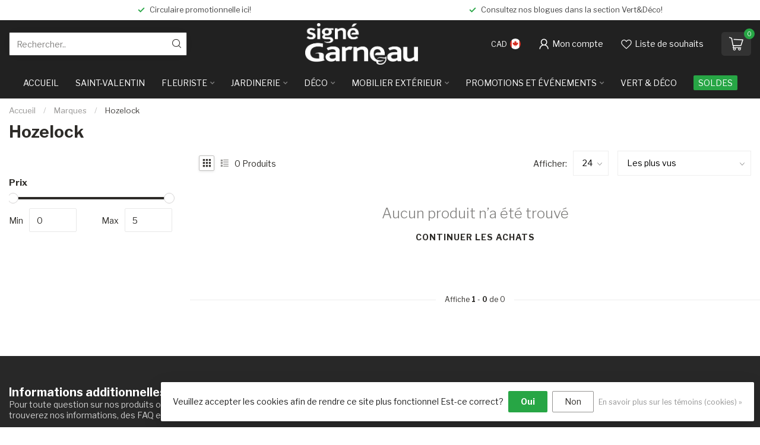

--- FILE ---
content_type: text/html;charset=utf-8
request_url: https://www.boutiquesignegarneau.com/brands/hozelock/
body_size: 29529
content:
<!DOCTYPE html>
<html lang="fr-CA">
  <head>
<link rel="preconnect" href="https://cdn.shoplightspeed.com">
<link rel="preconnect" href="https://fonts.googleapis.com">
<link rel="preconnect" href="https://fonts.gstatic.com" crossorigin>
<!--

    Theme Proxima | v1.0.0.2504202501_1_618779
    Theme designed and created by Dyvelopment - We are true e-commerce heroes!

    For custom Lightspeed eCom development or design contact us at www.dyvelopment.com

      _____                  _                                  _   
     |  __ \                | |                                | |  
     | |  | |_   ___   _____| | ___  _ __  _ __ ___   ___ _ __ | |_ 
     | |  | | | | \ \ / / _ \ |/ _ \| '_ \| '_ ` _ \ / _ \ '_ \| __|
     | |__| | |_| |\ V /  __/ | (_) | |_) | | | | | |  __/ | | | |_ 
     |_____/ \__, | \_/ \___|_|\___/| .__/|_| |_| |_|\___|_| |_|\__|
              __/ |                 | |                             
             |___/                  |_|                             
-->


<meta charset="utf-8"/>
<!-- [START] 'blocks/head.rain' -->
<!--

  (c) 2008-2026 Lightspeed Netherlands B.V.
  http://www.lightspeedhq.com
  Generated: 30-01-2026 @ 22:54:42

-->
<link rel="canonical" href="https://www.boutiquesignegarneau.com/brands/hozelock/"/>
<link rel="alternate" href="https://www.boutiquesignegarneau.com/index.rss" type="application/rss+xml" title="Nouveaux produits"/>
<link href="https://cdn.shoplightspeed.com/assets/cookielaw.css?2025-02-20" rel="stylesheet" type="text/css"/>
<meta name="robots" content="noodp,noydir"/>
<meta name="google-site-verification" content="Signé Garneau"/>
<meta name="google-site-verification" content="Centre Jardin"/>
<meta name="google-site-verification" content="Paysagiste"/>
<meta name="google-site-verification" content="Vrac"/>
<meta name="google-site-verification" content="Serres"/>
<meta name="google-site-verification" content="Jardinerie"/>
<meta name="google-site-verification" content="Plantes"/>
<meta name="google-site-verification" content="Potager"/>
<meta name="google-site-verification" content="Décoration"/>
<meta name="google-site-verification" content="Meuble d&#039;extérieur"/>
<meta name="google-site-verification" content="Terrasse"/>
<meta property="og:url" content="https://www.boutiquesignegarneau.com/brands/hozelock/?source=facebook"/>
<meta property="og:site_name" content="Signé Garneau"/>
<meta property="og:title" content="Hozelock"/>
<meta property="og:description" content="Découvrez un univers où la nature et le design se rencontrent. Plantes, fleurs, déco, mobilier extérieur et idées cadeaux pour embellir votre quotidien ave"/>
<script src="https://www.powr.io/powr.js?external-type=lightspeed"></script>
<!--[if lt IE 9]>
<script src="https://cdn.shoplightspeed.com/assets/html5shiv.js?2025-02-20"></script>
<![endif]-->
<!-- [END] 'blocks/head.rain' -->

<title>Hozelock - Signé Garneau</title>

<meta name="dyapps-addons-enabled" content="true">
<meta name="dyapps-addons-version" content="2022081001">
<meta name="dyapps-theme-name" content="Proxima">

<meta name="description" content="Découvrez un univers où la nature et le design se rencontrent. Plantes, fleurs, déco, mobilier extérieur et idées cadeaux pour embellir votre quotidien ave" />
<meta name="keywords" content="Hozelock, jardinerie,fleuristerie,idéecadeau,mobilierexterieur,decoration,plantesinterieures,bouquets,décomaison,meublesjardin,cadeauxoriginaux,amenagementpaysager,accessoiresjardin,plantesartificielles,ornements,terrasses,designextérieur,ambiance" />

<meta http-equiv="X-UA-Compatible" content="IE=edge">
<meta name="viewport" content="width=device-width, initial-scale=1">

<link rel="shortcut icon" href="https://cdn.shoplightspeed.com/shops/618779/themes/19017/v/982750/assets/favicon.ico?20250426142123" type="image/x-icon" />
<link rel="preload" as="image" href="https://cdn.shoplightspeed.com/shops/618779/themes/19017/v/1076674/assets/logo.png?20250626122431">



<script src="https://cdn.shoplightspeed.com/shops/618779/themes/19017/assets/jquery-1-12-4-min.js?20260120202015" defer></script>
<script>if(navigator.userAgent.indexOf("MSIE ") > -1 || navigator.userAgent.indexOf("Trident/") > -1) { document.write('<script src="https://cdn.shoplightspeed.com/shops/618779/themes/19017/assets/intersection-observer-polyfill.js?20260120202015">\x3C/script>') }</script>

<style>/*!
 * Bootstrap Reboot v4.6.1 (https://getbootstrap.com/)
 * Copyright 2011-2021 The Bootstrap Authors
 * Copyright 2011-2021 Twitter, Inc.
 * Licensed under MIT (https://github.com/twbs/bootstrap/blob/main/LICENSE)
 * Forked from Normalize.css, licensed MIT (https://github.com/necolas/normalize.css/blob/master/LICENSE.md)
 */*,*::before,*::after{box-sizing:border-box}html{font-family:sans-serif;line-height:1.15;-webkit-text-size-adjust:100%;-webkit-tap-highlight-color:rgba(0,0,0,0)}article,aside,figcaption,figure,footer,header,hgroup,main,nav,section{display:block}body{margin:0;font-family:-apple-system,BlinkMacSystemFont,"Segoe UI",Roboto,"Helvetica Neue",Arial,"Noto Sans","Liberation Sans",sans-serif,"Apple Color Emoji","Segoe UI Emoji","Segoe UI Symbol","Noto Color Emoji";font-size:1rem;font-weight:400;line-height:1.42857143;color:#212529;text-align:left;background-color:#fff}[tabindex="-1"]:focus:not(:focus-visible){outline:0 !important}hr{box-sizing:content-box;height:0;overflow:visible}h1,h2,h3,h4,h5,h6{margin-top:0;margin-bottom:.5rem}p{margin-top:0;margin-bottom:1rem}abbr[title],abbr[data-original-title]{text-decoration:underline;text-decoration:underline dotted;cursor:help;border-bottom:0;text-decoration-skip-ink:none}address{margin-bottom:1rem;font-style:normal;line-height:inherit}ol,ul,dl{margin-top:0;margin-bottom:1rem}ol ol,ul ul,ol ul,ul ol{margin-bottom:0}dt{font-weight:700}dd{margin-bottom:.5rem;margin-left:0}blockquote{margin:0 0 1rem}b,strong{font-weight:bolder}small{font-size:80%}sub,sup{position:relative;font-size:75%;line-height:0;vertical-align:baseline}sub{bottom:-0.25em}sup{top:-0.5em}a{color:#007bff;text-decoration:none;background-color:transparent}a:hover{color:#0056b3;text-decoration:underline}a:not([href]):not([class]){color:inherit;text-decoration:none}a:not([href]):not([class]):hover{color:inherit;text-decoration:none}pre,code,kbd,samp{font-family:SFMono-Regular,Menlo,Monaco,Consolas,"Liberation Mono","Courier New",monospace;font-size:1em}pre{margin-top:0;margin-bottom:1rem;overflow:auto;-ms-overflow-style:scrollbar}figure{margin:0 0 1rem}img{vertical-align:middle;border-style:none}svg{overflow:hidden;vertical-align:middle}table{border-collapse:collapse}caption{padding-top:.75rem;padding-bottom:.75rem;color:#6c757d;text-align:left;caption-side:bottom}th{text-align:inherit;text-align:-webkit-match-parent}label{display:inline-block;margin-bottom:.5rem}button{border-radius:0}button:focus:not(:focus-visible){outline:0}input,button,select,optgroup,textarea{margin:0;font-family:inherit;font-size:inherit;line-height:inherit}button,input{overflow:visible}button,select{text-transform:none}[role=button]{cursor:pointer}select{word-wrap:normal}button,[type=button],[type=reset],[type=submit]{-webkit-appearance:button}button:not(:disabled),[type=button]:not(:disabled),[type=reset]:not(:disabled),[type=submit]:not(:disabled){cursor:pointer}button::-moz-focus-inner,[type=button]::-moz-focus-inner,[type=reset]::-moz-focus-inner,[type=submit]::-moz-focus-inner{padding:0;border-style:none}input[type=radio],input[type=checkbox]{box-sizing:border-box;padding:0}textarea{overflow:auto;resize:vertical}fieldset{min-width:0;padding:0;margin:0;border:0}legend{display:block;width:100%;max-width:100%;padding:0;margin-bottom:.5rem;font-size:1.5rem;line-height:inherit;color:inherit;white-space:normal}progress{vertical-align:baseline}[type=number]::-webkit-inner-spin-button,[type=number]::-webkit-outer-spin-button{height:auto}[type=search]{outline-offset:-2px;-webkit-appearance:none}[type=search]::-webkit-search-decoration{-webkit-appearance:none}::-webkit-file-upload-button{font:inherit;-webkit-appearance:button}output{display:inline-block}summary{display:list-item;cursor:pointer}template{display:none}[hidden]{display:none !important}/*!
 * Bootstrap Grid v4.6.1 (https://getbootstrap.com/)
 * Copyright 2011-2021 The Bootstrap Authors
 * Copyright 2011-2021 Twitter, Inc.
 * Licensed under MIT (https://github.com/twbs/bootstrap/blob/main/LICENSE)
 */html{box-sizing:border-box;-ms-overflow-style:scrollbar}*,*::before,*::after{box-sizing:inherit}.container,.container-fluid,.container-xl,.container-lg,.container-md,.container-sm{width:100%;padding-right:15px;padding-left:15px;margin-right:auto;margin-left:auto}@media(min-width: 576px){.container-sm,.container{max-width:540px}}@media(min-width: 768px){.container-md,.container-sm,.container{max-width:720px}}@media(min-width: 992px){.container-lg,.container-md,.container-sm,.container{max-width:960px}}@media(min-width: 1200px){.container-xl,.container-lg,.container-md,.container-sm,.container{max-width:1140px}}.row{display:flex;flex-wrap:wrap;margin-right:-15px;margin-left:-15px}.no-gutters{margin-right:0;margin-left:0}.no-gutters>.col,.no-gutters>[class*=col-]{padding-right:0;padding-left:0}.col-xl,.col-xl-auto,.col-xl-12,.col-xl-11,.col-xl-10,.col-xl-9,.col-xl-8,.col-xl-7,.col-xl-6,.col-xl-5,.col-xl-4,.col-xl-3,.col-xl-2,.col-xl-1,.col-lg,.col-lg-auto,.col-lg-12,.col-lg-11,.col-lg-10,.col-lg-9,.col-lg-8,.col-lg-7,.col-lg-6,.col-lg-5,.col-lg-4,.col-lg-3,.col-lg-2,.col-lg-1,.col-md,.col-md-auto,.col-md-12,.col-md-11,.col-md-10,.col-md-9,.col-md-8,.col-md-7,.col-md-6,.col-md-5,.col-md-4,.col-md-3,.col-md-2,.col-md-1,.col-sm,.col-sm-auto,.col-sm-12,.col-sm-11,.col-sm-10,.col-sm-9,.col-sm-8,.col-sm-7,.col-sm-6,.col-sm-5,.col-sm-4,.col-sm-3,.col-sm-2,.col-sm-1,.col,.col-auto,.col-12,.col-11,.col-10,.col-9,.col-8,.col-7,.col-6,.col-5,.col-4,.col-3,.col-2,.col-1{position:relative;width:100%;padding-right:15px;padding-left:15px}.col{flex-basis:0;flex-grow:1;max-width:100%}.row-cols-1>*{flex:0 0 100%;max-width:100%}.row-cols-2>*{flex:0 0 50%;max-width:50%}.row-cols-3>*{flex:0 0 33.3333333333%;max-width:33.3333333333%}.row-cols-4>*{flex:0 0 25%;max-width:25%}.row-cols-5>*{flex:0 0 20%;max-width:20%}.row-cols-6>*{flex:0 0 16.6666666667%;max-width:16.6666666667%}.col-auto{flex:0 0 auto;width:auto;max-width:100%}.col-1{flex:0 0 8.33333333%;max-width:8.33333333%}.col-2{flex:0 0 16.66666667%;max-width:16.66666667%}.col-3{flex:0 0 25%;max-width:25%}.col-4{flex:0 0 33.33333333%;max-width:33.33333333%}.col-5{flex:0 0 41.66666667%;max-width:41.66666667%}.col-6{flex:0 0 50%;max-width:50%}.col-7{flex:0 0 58.33333333%;max-width:58.33333333%}.col-8{flex:0 0 66.66666667%;max-width:66.66666667%}.col-9{flex:0 0 75%;max-width:75%}.col-10{flex:0 0 83.33333333%;max-width:83.33333333%}.col-11{flex:0 0 91.66666667%;max-width:91.66666667%}.col-12{flex:0 0 100%;max-width:100%}.order-first{order:-1}.order-last{order:13}.order-0{order:0}.order-1{order:1}.order-2{order:2}.order-3{order:3}.order-4{order:4}.order-5{order:5}.order-6{order:6}.order-7{order:7}.order-8{order:8}.order-9{order:9}.order-10{order:10}.order-11{order:11}.order-12{order:12}.offset-1{margin-left:8.33333333%}.offset-2{margin-left:16.66666667%}.offset-3{margin-left:25%}.offset-4{margin-left:33.33333333%}.offset-5{margin-left:41.66666667%}.offset-6{margin-left:50%}.offset-7{margin-left:58.33333333%}.offset-8{margin-left:66.66666667%}.offset-9{margin-left:75%}.offset-10{margin-left:83.33333333%}.offset-11{margin-left:91.66666667%}@media(min-width: 576px){.col-sm{flex-basis:0;flex-grow:1;max-width:100%}.row-cols-sm-1>*{flex:0 0 100%;max-width:100%}.row-cols-sm-2>*{flex:0 0 50%;max-width:50%}.row-cols-sm-3>*{flex:0 0 33.3333333333%;max-width:33.3333333333%}.row-cols-sm-4>*{flex:0 0 25%;max-width:25%}.row-cols-sm-5>*{flex:0 0 20%;max-width:20%}.row-cols-sm-6>*{flex:0 0 16.6666666667%;max-width:16.6666666667%}.col-sm-auto{flex:0 0 auto;width:auto;max-width:100%}.col-sm-1{flex:0 0 8.33333333%;max-width:8.33333333%}.col-sm-2{flex:0 0 16.66666667%;max-width:16.66666667%}.col-sm-3{flex:0 0 25%;max-width:25%}.col-sm-4{flex:0 0 33.33333333%;max-width:33.33333333%}.col-sm-5{flex:0 0 41.66666667%;max-width:41.66666667%}.col-sm-6{flex:0 0 50%;max-width:50%}.col-sm-7{flex:0 0 58.33333333%;max-width:58.33333333%}.col-sm-8{flex:0 0 66.66666667%;max-width:66.66666667%}.col-sm-9{flex:0 0 75%;max-width:75%}.col-sm-10{flex:0 0 83.33333333%;max-width:83.33333333%}.col-sm-11{flex:0 0 91.66666667%;max-width:91.66666667%}.col-sm-12{flex:0 0 100%;max-width:100%}.order-sm-first{order:-1}.order-sm-last{order:13}.order-sm-0{order:0}.order-sm-1{order:1}.order-sm-2{order:2}.order-sm-3{order:3}.order-sm-4{order:4}.order-sm-5{order:5}.order-sm-6{order:6}.order-sm-7{order:7}.order-sm-8{order:8}.order-sm-9{order:9}.order-sm-10{order:10}.order-sm-11{order:11}.order-sm-12{order:12}.offset-sm-0{margin-left:0}.offset-sm-1{margin-left:8.33333333%}.offset-sm-2{margin-left:16.66666667%}.offset-sm-3{margin-left:25%}.offset-sm-4{margin-left:33.33333333%}.offset-sm-5{margin-left:41.66666667%}.offset-sm-6{margin-left:50%}.offset-sm-7{margin-left:58.33333333%}.offset-sm-8{margin-left:66.66666667%}.offset-sm-9{margin-left:75%}.offset-sm-10{margin-left:83.33333333%}.offset-sm-11{margin-left:91.66666667%}}@media(min-width: 768px){.col-md{flex-basis:0;flex-grow:1;max-width:100%}.row-cols-md-1>*{flex:0 0 100%;max-width:100%}.row-cols-md-2>*{flex:0 0 50%;max-width:50%}.row-cols-md-3>*{flex:0 0 33.3333333333%;max-width:33.3333333333%}.row-cols-md-4>*{flex:0 0 25%;max-width:25%}.row-cols-md-5>*{flex:0 0 20%;max-width:20%}.row-cols-md-6>*{flex:0 0 16.6666666667%;max-width:16.6666666667%}.col-md-auto{flex:0 0 auto;width:auto;max-width:100%}.col-md-1{flex:0 0 8.33333333%;max-width:8.33333333%}.col-md-2{flex:0 0 16.66666667%;max-width:16.66666667%}.col-md-3{flex:0 0 25%;max-width:25%}.col-md-4{flex:0 0 33.33333333%;max-width:33.33333333%}.col-md-5{flex:0 0 41.66666667%;max-width:41.66666667%}.col-md-6{flex:0 0 50%;max-width:50%}.col-md-7{flex:0 0 58.33333333%;max-width:58.33333333%}.col-md-8{flex:0 0 66.66666667%;max-width:66.66666667%}.col-md-9{flex:0 0 75%;max-width:75%}.col-md-10{flex:0 0 83.33333333%;max-width:83.33333333%}.col-md-11{flex:0 0 91.66666667%;max-width:91.66666667%}.col-md-12{flex:0 0 100%;max-width:100%}.order-md-first{order:-1}.order-md-last{order:13}.order-md-0{order:0}.order-md-1{order:1}.order-md-2{order:2}.order-md-3{order:3}.order-md-4{order:4}.order-md-5{order:5}.order-md-6{order:6}.order-md-7{order:7}.order-md-8{order:8}.order-md-9{order:9}.order-md-10{order:10}.order-md-11{order:11}.order-md-12{order:12}.offset-md-0{margin-left:0}.offset-md-1{margin-left:8.33333333%}.offset-md-2{margin-left:16.66666667%}.offset-md-3{margin-left:25%}.offset-md-4{margin-left:33.33333333%}.offset-md-5{margin-left:41.66666667%}.offset-md-6{margin-left:50%}.offset-md-7{margin-left:58.33333333%}.offset-md-8{margin-left:66.66666667%}.offset-md-9{margin-left:75%}.offset-md-10{margin-left:83.33333333%}.offset-md-11{margin-left:91.66666667%}}@media(min-width: 992px){.col-lg{flex-basis:0;flex-grow:1;max-width:100%}.row-cols-lg-1>*{flex:0 0 100%;max-width:100%}.row-cols-lg-2>*{flex:0 0 50%;max-width:50%}.row-cols-lg-3>*{flex:0 0 33.3333333333%;max-width:33.3333333333%}.row-cols-lg-4>*{flex:0 0 25%;max-width:25%}.row-cols-lg-5>*{flex:0 0 20%;max-width:20%}.row-cols-lg-6>*{flex:0 0 16.6666666667%;max-width:16.6666666667%}.col-lg-auto{flex:0 0 auto;width:auto;max-width:100%}.col-lg-1{flex:0 0 8.33333333%;max-width:8.33333333%}.col-lg-2{flex:0 0 16.66666667%;max-width:16.66666667%}.col-lg-3{flex:0 0 25%;max-width:25%}.col-lg-4{flex:0 0 33.33333333%;max-width:33.33333333%}.col-lg-5{flex:0 0 41.66666667%;max-width:41.66666667%}.col-lg-6{flex:0 0 50%;max-width:50%}.col-lg-7{flex:0 0 58.33333333%;max-width:58.33333333%}.col-lg-8{flex:0 0 66.66666667%;max-width:66.66666667%}.col-lg-9{flex:0 0 75%;max-width:75%}.col-lg-10{flex:0 0 83.33333333%;max-width:83.33333333%}.col-lg-11{flex:0 0 91.66666667%;max-width:91.66666667%}.col-lg-12{flex:0 0 100%;max-width:100%}.order-lg-first{order:-1}.order-lg-last{order:13}.order-lg-0{order:0}.order-lg-1{order:1}.order-lg-2{order:2}.order-lg-3{order:3}.order-lg-4{order:4}.order-lg-5{order:5}.order-lg-6{order:6}.order-lg-7{order:7}.order-lg-8{order:8}.order-lg-9{order:9}.order-lg-10{order:10}.order-lg-11{order:11}.order-lg-12{order:12}.offset-lg-0{margin-left:0}.offset-lg-1{margin-left:8.33333333%}.offset-lg-2{margin-left:16.66666667%}.offset-lg-3{margin-left:25%}.offset-lg-4{margin-left:33.33333333%}.offset-lg-5{margin-left:41.66666667%}.offset-lg-6{margin-left:50%}.offset-lg-7{margin-left:58.33333333%}.offset-lg-8{margin-left:66.66666667%}.offset-lg-9{margin-left:75%}.offset-lg-10{margin-left:83.33333333%}.offset-lg-11{margin-left:91.66666667%}}@media(min-width: 1200px){.col-xl{flex-basis:0;flex-grow:1;max-width:100%}.row-cols-xl-1>*{flex:0 0 100%;max-width:100%}.row-cols-xl-2>*{flex:0 0 50%;max-width:50%}.row-cols-xl-3>*{flex:0 0 33.3333333333%;max-width:33.3333333333%}.row-cols-xl-4>*{flex:0 0 25%;max-width:25%}.row-cols-xl-5>*{flex:0 0 20%;max-width:20%}.row-cols-xl-6>*{flex:0 0 16.6666666667%;max-width:16.6666666667%}.col-xl-auto{flex:0 0 auto;width:auto;max-width:100%}.col-xl-1{flex:0 0 8.33333333%;max-width:8.33333333%}.col-xl-2{flex:0 0 16.66666667%;max-width:16.66666667%}.col-xl-3{flex:0 0 25%;max-width:25%}.col-xl-4{flex:0 0 33.33333333%;max-width:33.33333333%}.col-xl-5{flex:0 0 41.66666667%;max-width:41.66666667%}.col-xl-6{flex:0 0 50%;max-width:50%}.col-xl-7{flex:0 0 58.33333333%;max-width:58.33333333%}.col-xl-8{flex:0 0 66.66666667%;max-width:66.66666667%}.col-xl-9{flex:0 0 75%;max-width:75%}.col-xl-10{flex:0 0 83.33333333%;max-width:83.33333333%}.col-xl-11{flex:0 0 91.66666667%;max-width:91.66666667%}.col-xl-12{flex:0 0 100%;max-width:100%}.order-xl-first{order:-1}.order-xl-last{order:13}.order-xl-0{order:0}.order-xl-1{order:1}.order-xl-2{order:2}.order-xl-3{order:3}.order-xl-4{order:4}.order-xl-5{order:5}.order-xl-6{order:6}.order-xl-7{order:7}.order-xl-8{order:8}.order-xl-9{order:9}.order-xl-10{order:10}.order-xl-11{order:11}.order-xl-12{order:12}.offset-xl-0{margin-left:0}.offset-xl-1{margin-left:8.33333333%}.offset-xl-2{margin-left:16.66666667%}.offset-xl-3{margin-left:25%}.offset-xl-4{margin-left:33.33333333%}.offset-xl-5{margin-left:41.66666667%}.offset-xl-6{margin-left:50%}.offset-xl-7{margin-left:58.33333333%}.offset-xl-8{margin-left:66.66666667%}.offset-xl-9{margin-left:75%}.offset-xl-10{margin-left:83.33333333%}.offset-xl-11{margin-left:91.66666667%}}.d-none{display:none !important}.d-inline{display:inline !important}.d-inline-block{display:inline-block !important}.d-block{display:block !important}.d-table{display:table !important}.d-table-row{display:table-row !important}.d-table-cell{display:table-cell !important}.d-flex{display:flex !important}.d-inline-flex{display:inline-flex !important}@media(min-width: 576px){.d-sm-none{display:none !important}.d-sm-inline{display:inline !important}.d-sm-inline-block{display:inline-block !important}.d-sm-block{display:block !important}.d-sm-table{display:table !important}.d-sm-table-row{display:table-row !important}.d-sm-table-cell{display:table-cell !important}.d-sm-flex{display:flex !important}.d-sm-inline-flex{display:inline-flex !important}}@media(min-width: 768px){.d-md-none{display:none !important}.d-md-inline{display:inline !important}.d-md-inline-block{display:inline-block !important}.d-md-block{display:block !important}.d-md-table{display:table !important}.d-md-table-row{display:table-row !important}.d-md-table-cell{display:table-cell !important}.d-md-flex{display:flex !important}.d-md-inline-flex{display:inline-flex !important}}@media(min-width: 992px){.d-lg-none{display:none !important}.d-lg-inline{display:inline !important}.d-lg-inline-block{display:inline-block !important}.d-lg-block{display:block !important}.d-lg-table{display:table !important}.d-lg-table-row{display:table-row !important}.d-lg-table-cell{display:table-cell !important}.d-lg-flex{display:flex !important}.d-lg-inline-flex{display:inline-flex !important}}@media(min-width: 1200px){.d-xl-none{display:none !important}.d-xl-inline{display:inline !important}.d-xl-inline-block{display:inline-block !important}.d-xl-block{display:block !important}.d-xl-table{display:table !important}.d-xl-table-row{display:table-row !important}.d-xl-table-cell{display:table-cell !important}.d-xl-flex{display:flex !important}.d-xl-inline-flex{display:inline-flex !important}}@media print{.d-print-none{display:none !important}.d-print-inline{display:inline !important}.d-print-inline-block{display:inline-block !important}.d-print-block{display:block !important}.d-print-table{display:table !important}.d-print-table-row{display:table-row !important}.d-print-table-cell{display:table-cell !important}.d-print-flex{display:flex !important}.d-print-inline-flex{display:inline-flex !important}}.flex-row{flex-direction:row !important}.flex-column{flex-direction:column !important}.flex-row-reverse{flex-direction:row-reverse !important}.flex-column-reverse{flex-direction:column-reverse !important}.flex-wrap{flex-wrap:wrap !important}.flex-nowrap{flex-wrap:nowrap !important}.flex-wrap-reverse{flex-wrap:wrap-reverse !important}.flex-fill{flex:1 1 auto !important}.flex-grow-0{flex-grow:0 !important}.flex-grow-1{flex-grow:1 !important}.flex-shrink-0{flex-shrink:0 !important}.flex-shrink-1{flex-shrink:1 !important}.justify-content-start{justify-content:flex-start !important}.justify-content-end{justify-content:flex-end !important}.justify-content-center{justify-content:center !important}.justify-content-between{justify-content:space-between !important}.justify-content-around{justify-content:space-around !important}.align-items-start{align-items:flex-start !important}.align-items-end{align-items:flex-end !important}.align-items-center{align-items:center !important}.align-items-baseline{align-items:baseline !important}.align-items-stretch{align-items:stretch !important}.align-content-start{align-content:flex-start !important}.align-content-end{align-content:flex-end !important}.align-content-center{align-content:center !important}.align-content-between{align-content:space-between !important}.align-content-around{align-content:space-around !important}.align-content-stretch{align-content:stretch !important}.align-self-auto{align-self:auto !important}.align-self-start{align-self:flex-start !important}.align-self-end{align-self:flex-end !important}.align-self-center{align-self:center !important}.align-self-baseline{align-self:baseline !important}.align-self-stretch{align-self:stretch !important}@media(min-width: 576px){.flex-sm-row{flex-direction:row !important}.flex-sm-column{flex-direction:column !important}.flex-sm-row-reverse{flex-direction:row-reverse !important}.flex-sm-column-reverse{flex-direction:column-reverse !important}.flex-sm-wrap{flex-wrap:wrap !important}.flex-sm-nowrap{flex-wrap:nowrap !important}.flex-sm-wrap-reverse{flex-wrap:wrap-reverse !important}.flex-sm-fill{flex:1 1 auto !important}.flex-sm-grow-0{flex-grow:0 !important}.flex-sm-grow-1{flex-grow:1 !important}.flex-sm-shrink-0{flex-shrink:0 !important}.flex-sm-shrink-1{flex-shrink:1 !important}.justify-content-sm-start{justify-content:flex-start !important}.justify-content-sm-end{justify-content:flex-end !important}.justify-content-sm-center{justify-content:center !important}.justify-content-sm-between{justify-content:space-between !important}.justify-content-sm-around{justify-content:space-around !important}.align-items-sm-start{align-items:flex-start !important}.align-items-sm-end{align-items:flex-end !important}.align-items-sm-center{align-items:center !important}.align-items-sm-baseline{align-items:baseline !important}.align-items-sm-stretch{align-items:stretch !important}.align-content-sm-start{align-content:flex-start !important}.align-content-sm-end{align-content:flex-end !important}.align-content-sm-center{align-content:center !important}.align-content-sm-between{align-content:space-between !important}.align-content-sm-around{align-content:space-around !important}.align-content-sm-stretch{align-content:stretch !important}.align-self-sm-auto{align-self:auto !important}.align-self-sm-start{align-self:flex-start !important}.align-self-sm-end{align-self:flex-end !important}.align-self-sm-center{align-self:center !important}.align-self-sm-baseline{align-self:baseline !important}.align-self-sm-stretch{align-self:stretch !important}}@media(min-width: 768px){.flex-md-row{flex-direction:row !important}.flex-md-column{flex-direction:column !important}.flex-md-row-reverse{flex-direction:row-reverse !important}.flex-md-column-reverse{flex-direction:column-reverse !important}.flex-md-wrap{flex-wrap:wrap !important}.flex-md-nowrap{flex-wrap:nowrap !important}.flex-md-wrap-reverse{flex-wrap:wrap-reverse !important}.flex-md-fill{flex:1 1 auto !important}.flex-md-grow-0{flex-grow:0 !important}.flex-md-grow-1{flex-grow:1 !important}.flex-md-shrink-0{flex-shrink:0 !important}.flex-md-shrink-1{flex-shrink:1 !important}.justify-content-md-start{justify-content:flex-start !important}.justify-content-md-end{justify-content:flex-end !important}.justify-content-md-center{justify-content:center !important}.justify-content-md-between{justify-content:space-between !important}.justify-content-md-around{justify-content:space-around !important}.align-items-md-start{align-items:flex-start !important}.align-items-md-end{align-items:flex-end !important}.align-items-md-center{align-items:center !important}.align-items-md-baseline{align-items:baseline !important}.align-items-md-stretch{align-items:stretch !important}.align-content-md-start{align-content:flex-start !important}.align-content-md-end{align-content:flex-end !important}.align-content-md-center{align-content:center !important}.align-content-md-between{align-content:space-between !important}.align-content-md-around{align-content:space-around !important}.align-content-md-stretch{align-content:stretch !important}.align-self-md-auto{align-self:auto !important}.align-self-md-start{align-self:flex-start !important}.align-self-md-end{align-self:flex-end !important}.align-self-md-center{align-self:center !important}.align-self-md-baseline{align-self:baseline !important}.align-self-md-stretch{align-self:stretch !important}}@media(min-width: 992px){.flex-lg-row{flex-direction:row !important}.flex-lg-column{flex-direction:column !important}.flex-lg-row-reverse{flex-direction:row-reverse !important}.flex-lg-column-reverse{flex-direction:column-reverse !important}.flex-lg-wrap{flex-wrap:wrap !important}.flex-lg-nowrap{flex-wrap:nowrap !important}.flex-lg-wrap-reverse{flex-wrap:wrap-reverse !important}.flex-lg-fill{flex:1 1 auto !important}.flex-lg-grow-0{flex-grow:0 !important}.flex-lg-grow-1{flex-grow:1 !important}.flex-lg-shrink-0{flex-shrink:0 !important}.flex-lg-shrink-1{flex-shrink:1 !important}.justify-content-lg-start{justify-content:flex-start !important}.justify-content-lg-end{justify-content:flex-end !important}.justify-content-lg-center{justify-content:center !important}.justify-content-lg-between{justify-content:space-between !important}.justify-content-lg-around{justify-content:space-around !important}.align-items-lg-start{align-items:flex-start !important}.align-items-lg-end{align-items:flex-end !important}.align-items-lg-center{align-items:center !important}.align-items-lg-baseline{align-items:baseline !important}.align-items-lg-stretch{align-items:stretch !important}.align-content-lg-start{align-content:flex-start !important}.align-content-lg-end{align-content:flex-end !important}.align-content-lg-center{align-content:center !important}.align-content-lg-between{align-content:space-between !important}.align-content-lg-around{align-content:space-around !important}.align-content-lg-stretch{align-content:stretch !important}.align-self-lg-auto{align-self:auto !important}.align-self-lg-start{align-self:flex-start !important}.align-self-lg-end{align-self:flex-end !important}.align-self-lg-center{align-self:center !important}.align-self-lg-baseline{align-self:baseline !important}.align-self-lg-stretch{align-self:stretch !important}}@media(min-width: 1200px){.flex-xl-row{flex-direction:row !important}.flex-xl-column{flex-direction:column !important}.flex-xl-row-reverse{flex-direction:row-reverse !important}.flex-xl-column-reverse{flex-direction:column-reverse !important}.flex-xl-wrap{flex-wrap:wrap !important}.flex-xl-nowrap{flex-wrap:nowrap !important}.flex-xl-wrap-reverse{flex-wrap:wrap-reverse !important}.flex-xl-fill{flex:1 1 auto !important}.flex-xl-grow-0{flex-grow:0 !important}.flex-xl-grow-1{flex-grow:1 !important}.flex-xl-shrink-0{flex-shrink:0 !important}.flex-xl-shrink-1{flex-shrink:1 !important}.justify-content-xl-start{justify-content:flex-start !important}.justify-content-xl-end{justify-content:flex-end !important}.justify-content-xl-center{justify-content:center !important}.justify-content-xl-between{justify-content:space-between !important}.justify-content-xl-around{justify-content:space-around !important}.align-items-xl-start{align-items:flex-start !important}.align-items-xl-end{align-items:flex-end !important}.align-items-xl-center{align-items:center !important}.align-items-xl-baseline{align-items:baseline !important}.align-items-xl-stretch{align-items:stretch !important}.align-content-xl-start{align-content:flex-start !important}.align-content-xl-end{align-content:flex-end !important}.align-content-xl-center{align-content:center !important}.align-content-xl-between{align-content:space-between !important}.align-content-xl-around{align-content:space-around !important}.align-content-xl-stretch{align-content:stretch !important}.align-self-xl-auto{align-self:auto !important}.align-self-xl-start{align-self:flex-start !important}.align-self-xl-end{align-self:flex-end !important}.align-self-xl-center{align-self:center !important}.align-self-xl-baseline{align-self:baseline !important}.align-self-xl-stretch{align-self:stretch !important}}.m-0{margin:0 !important}.mt-0,.my-0{margin-top:0 !important}.mr-0,.mx-0{margin-right:0 !important}.mb-0,.my-0{margin-bottom:0 !important}.ml-0,.mx-0{margin-left:0 !important}.m-1{margin:5px !important}.mt-1,.my-1{margin-top:5px !important}.mr-1,.mx-1{margin-right:5px !important}.mb-1,.my-1{margin-bottom:5px !important}.ml-1,.mx-1{margin-left:5px !important}.m-2{margin:10px !important}.mt-2,.my-2{margin-top:10px !important}.mr-2,.mx-2{margin-right:10px !important}.mb-2,.my-2{margin-bottom:10px !important}.ml-2,.mx-2{margin-left:10px !important}.m-3{margin:15px !important}.mt-3,.my-3{margin-top:15px !important}.mr-3,.mx-3{margin-right:15px !important}.mb-3,.my-3{margin-bottom:15px !important}.ml-3,.mx-3{margin-left:15px !important}.m-4{margin:30px !important}.mt-4,.my-4{margin-top:30px !important}.mr-4,.mx-4{margin-right:30px !important}.mb-4,.my-4{margin-bottom:30px !important}.ml-4,.mx-4{margin-left:30px !important}.m-5{margin:50px !important}.mt-5,.my-5{margin-top:50px !important}.mr-5,.mx-5{margin-right:50px !important}.mb-5,.my-5{margin-bottom:50px !important}.ml-5,.mx-5{margin-left:50px !important}.m-6{margin:80px !important}.mt-6,.my-6{margin-top:80px !important}.mr-6,.mx-6{margin-right:80px !important}.mb-6,.my-6{margin-bottom:80px !important}.ml-6,.mx-6{margin-left:80px !important}.p-0{padding:0 !important}.pt-0,.py-0{padding-top:0 !important}.pr-0,.px-0{padding-right:0 !important}.pb-0,.py-0{padding-bottom:0 !important}.pl-0,.px-0{padding-left:0 !important}.p-1{padding:5px !important}.pt-1,.py-1{padding-top:5px !important}.pr-1,.px-1{padding-right:5px !important}.pb-1,.py-1{padding-bottom:5px !important}.pl-1,.px-1{padding-left:5px !important}.p-2{padding:10px !important}.pt-2,.py-2{padding-top:10px !important}.pr-2,.px-2{padding-right:10px !important}.pb-2,.py-2{padding-bottom:10px !important}.pl-2,.px-2{padding-left:10px !important}.p-3{padding:15px !important}.pt-3,.py-3{padding-top:15px !important}.pr-3,.px-3{padding-right:15px !important}.pb-3,.py-3{padding-bottom:15px !important}.pl-3,.px-3{padding-left:15px !important}.p-4{padding:30px !important}.pt-4,.py-4{padding-top:30px !important}.pr-4,.px-4{padding-right:30px !important}.pb-4,.py-4{padding-bottom:30px !important}.pl-4,.px-4{padding-left:30px !important}.p-5{padding:50px !important}.pt-5,.py-5{padding-top:50px !important}.pr-5,.px-5{padding-right:50px !important}.pb-5,.py-5{padding-bottom:50px !important}.pl-5,.px-5{padding-left:50px !important}.p-6{padding:80px !important}.pt-6,.py-6{padding-top:80px !important}.pr-6,.px-6{padding-right:80px !important}.pb-6,.py-6{padding-bottom:80px !important}.pl-6,.px-6{padding-left:80px !important}.m-n1{margin:-5px !important}.mt-n1,.my-n1{margin-top:-5px !important}.mr-n1,.mx-n1{margin-right:-5px !important}.mb-n1,.my-n1{margin-bottom:-5px !important}.ml-n1,.mx-n1{margin-left:-5px !important}.m-n2{margin:-10px !important}.mt-n2,.my-n2{margin-top:-10px !important}.mr-n2,.mx-n2{margin-right:-10px !important}.mb-n2,.my-n2{margin-bottom:-10px !important}.ml-n2,.mx-n2{margin-left:-10px !important}.m-n3{margin:-15px !important}.mt-n3,.my-n3{margin-top:-15px !important}.mr-n3,.mx-n3{margin-right:-15px !important}.mb-n3,.my-n3{margin-bottom:-15px !important}.ml-n3,.mx-n3{margin-left:-15px !important}.m-n4{margin:-30px !important}.mt-n4,.my-n4{margin-top:-30px !important}.mr-n4,.mx-n4{margin-right:-30px !important}.mb-n4,.my-n4{margin-bottom:-30px !important}.ml-n4,.mx-n4{margin-left:-30px !important}.m-n5{margin:-50px !important}.mt-n5,.my-n5{margin-top:-50px !important}.mr-n5,.mx-n5{margin-right:-50px !important}.mb-n5,.my-n5{margin-bottom:-50px !important}.ml-n5,.mx-n5{margin-left:-50px !important}.m-n6{margin:-80px !important}.mt-n6,.my-n6{margin-top:-80px !important}.mr-n6,.mx-n6{margin-right:-80px !important}.mb-n6,.my-n6{margin-bottom:-80px !important}.ml-n6,.mx-n6{margin-left:-80px !important}.m-auto{margin:auto !important}.mt-auto,.my-auto{margin-top:auto !important}.mr-auto,.mx-auto{margin-right:auto !important}.mb-auto,.my-auto{margin-bottom:auto !important}.ml-auto,.mx-auto{margin-left:auto !important}@media(min-width: 576px){.m-sm-0{margin:0 !important}.mt-sm-0,.my-sm-0{margin-top:0 !important}.mr-sm-0,.mx-sm-0{margin-right:0 !important}.mb-sm-0,.my-sm-0{margin-bottom:0 !important}.ml-sm-0,.mx-sm-0{margin-left:0 !important}.m-sm-1{margin:5px !important}.mt-sm-1,.my-sm-1{margin-top:5px !important}.mr-sm-1,.mx-sm-1{margin-right:5px !important}.mb-sm-1,.my-sm-1{margin-bottom:5px !important}.ml-sm-1,.mx-sm-1{margin-left:5px !important}.m-sm-2{margin:10px !important}.mt-sm-2,.my-sm-2{margin-top:10px !important}.mr-sm-2,.mx-sm-2{margin-right:10px !important}.mb-sm-2,.my-sm-2{margin-bottom:10px !important}.ml-sm-2,.mx-sm-2{margin-left:10px !important}.m-sm-3{margin:15px !important}.mt-sm-3,.my-sm-3{margin-top:15px !important}.mr-sm-3,.mx-sm-3{margin-right:15px !important}.mb-sm-3,.my-sm-3{margin-bottom:15px !important}.ml-sm-3,.mx-sm-3{margin-left:15px !important}.m-sm-4{margin:30px !important}.mt-sm-4,.my-sm-4{margin-top:30px !important}.mr-sm-4,.mx-sm-4{margin-right:30px !important}.mb-sm-4,.my-sm-4{margin-bottom:30px !important}.ml-sm-4,.mx-sm-4{margin-left:30px !important}.m-sm-5{margin:50px !important}.mt-sm-5,.my-sm-5{margin-top:50px !important}.mr-sm-5,.mx-sm-5{margin-right:50px !important}.mb-sm-5,.my-sm-5{margin-bottom:50px !important}.ml-sm-5,.mx-sm-5{margin-left:50px !important}.m-sm-6{margin:80px !important}.mt-sm-6,.my-sm-6{margin-top:80px !important}.mr-sm-6,.mx-sm-6{margin-right:80px !important}.mb-sm-6,.my-sm-6{margin-bottom:80px !important}.ml-sm-6,.mx-sm-6{margin-left:80px !important}.p-sm-0{padding:0 !important}.pt-sm-0,.py-sm-0{padding-top:0 !important}.pr-sm-0,.px-sm-0{padding-right:0 !important}.pb-sm-0,.py-sm-0{padding-bottom:0 !important}.pl-sm-0,.px-sm-0{padding-left:0 !important}.p-sm-1{padding:5px !important}.pt-sm-1,.py-sm-1{padding-top:5px !important}.pr-sm-1,.px-sm-1{padding-right:5px !important}.pb-sm-1,.py-sm-1{padding-bottom:5px !important}.pl-sm-1,.px-sm-1{padding-left:5px !important}.p-sm-2{padding:10px !important}.pt-sm-2,.py-sm-2{padding-top:10px !important}.pr-sm-2,.px-sm-2{padding-right:10px !important}.pb-sm-2,.py-sm-2{padding-bottom:10px !important}.pl-sm-2,.px-sm-2{padding-left:10px !important}.p-sm-3{padding:15px !important}.pt-sm-3,.py-sm-3{padding-top:15px !important}.pr-sm-3,.px-sm-3{padding-right:15px !important}.pb-sm-3,.py-sm-3{padding-bottom:15px !important}.pl-sm-3,.px-sm-3{padding-left:15px !important}.p-sm-4{padding:30px !important}.pt-sm-4,.py-sm-4{padding-top:30px !important}.pr-sm-4,.px-sm-4{padding-right:30px !important}.pb-sm-4,.py-sm-4{padding-bottom:30px !important}.pl-sm-4,.px-sm-4{padding-left:30px !important}.p-sm-5{padding:50px !important}.pt-sm-5,.py-sm-5{padding-top:50px !important}.pr-sm-5,.px-sm-5{padding-right:50px !important}.pb-sm-5,.py-sm-5{padding-bottom:50px !important}.pl-sm-5,.px-sm-5{padding-left:50px !important}.p-sm-6{padding:80px !important}.pt-sm-6,.py-sm-6{padding-top:80px !important}.pr-sm-6,.px-sm-6{padding-right:80px !important}.pb-sm-6,.py-sm-6{padding-bottom:80px !important}.pl-sm-6,.px-sm-6{padding-left:80px !important}.m-sm-n1{margin:-5px !important}.mt-sm-n1,.my-sm-n1{margin-top:-5px !important}.mr-sm-n1,.mx-sm-n1{margin-right:-5px !important}.mb-sm-n1,.my-sm-n1{margin-bottom:-5px !important}.ml-sm-n1,.mx-sm-n1{margin-left:-5px !important}.m-sm-n2{margin:-10px !important}.mt-sm-n2,.my-sm-n2{margin-top:-10px !important}.mr-sm-n2,.mx-sm-n2{margin-right:-10px !important}.mb-sm-n2,.my-sm-n2{margin-bottom:-10px !important}.ml-sm-n2,.mx-sm-n2{margin-left:-10px !important}.m-sm-n3{margin:-15px !important}.mt-sm-n3,.my-sm-n3{margin-top:-15px !important}.mr-sm-n3,.mx-sm-n3{margin-right:-15px !important}.mb-sm-n3,.my-sm-n3{margin-bottom:-15px !important}.ml-sm-n3,.mx-sm-n3{margin-left:-15px !important}.m-sm-n4{margin:-30px !important}.mt-sm-n4,.my-sm-n4{margin-top:-30px !important}.mr-sm-n4,.mx-sm-n4{margin-right:-30px !important}.mb-sm-n4,.my-sm-n4{margin-bottom:-30px !important}.ml-sm-n4,.mx-sm-n4{margin-left:-30px !important}.m-sm-n5{margin:-50px !important}.mt-sm-n5,.my-sm-n5{margin-top:-50px !important}.mr-sm-n5,.mx-sm-n5{margin-right:-50px !important}.mb-sm-n5,.my-sm-n5{margin-bottom:-50px !important}.ml-sm-n5,.mx-sm-n5{margin-left:-50px !important}.m-sm-n6{margin:-80px !important}.mt-sm-n6,.my-sm-n6{margin-top:-80px !important}.mr-sm-n6,.mx-sm-n6{margin-right:-80px !important}.mb-sm-n6,.my-sm-n6{margin-bottom:-80px !important}.ml-sm-n6,.mx-sm-n6{margin-left:-80px !important}.m-sm-auto{margin:auto !important}.mt-sm-auto,.my-sm-auto{margin-top:auto !important}.mr-sm-auto,.mx-sm-auto{margin-right:auto !important}.mb-sm-auto,.my-sm-auto{margin-bottom:auto !important}.ml-sm-auto,.mx-sm-auto{margin-left:auto !important}}@media(min-width: 768px){.m-md-0{margin:0 !important}.mt-md-0,.my-md-0{margin-top:0 !important}.mr-md-0,.mx-md-0{margin-right:0 !important}.mb-md-0,.my-md-0{margin-bottom:0 !important}.ml-md-0,.mx-md-0{margin-left:0 !important}.m-md-1{margin:5px !important}.mt-md-1,.my-md-1{margin-top:5px !important}.mr-md-1,.mx-md-1{margin-right:5px !important}.mb-md-1,.my-md-1{margin-bottom:5px !important}.ml-md-1,.mx-md-1{margin-left:5px !important}.m-md-2{margin:10px !important}.mt-md-2,.my-md-2{margin-top:10px !important}.mr-md-2,.mx-md-2{margin-right:10px !important}.mb-md-2,.my-md-2{margin-bottom:10px !important}.ml-md-2,.mx-md-2{margin-left:10px !important}.m-md-3{margin:15px !important}.mt-md-3,.my-md-3{margin-top:15px !important}.mr-md-3,.mx-md-3{margin-right:15px !important}.mb-md-3,.my-md-3{margin-bottom:15px !important}.ml-md-3,.mx-md-3{margin-left:15px !important}.m-md-4{margin:30px !important}.mt-md-4,.my-md-4{margin-top:30px !important}.mr-md-4,.mx-md-4{margin-right:30px !important}.mb-md-4,.my-md-4{margin-bottom:30px !important}.ml-md-4,.mx-md-4{margin-left:30px !important}.m-md-5{margin:50px !important}.mt-md-5,.my-md-5{margin-top:50px !important}.mr-md-5,.mx-md-5{margin-right:50px !important}.mb-md-5,.my-md-5{margin-bottom:50px !important}.ml-md-5,.mx-md-5{margin-left:50px !important}.m-md-6{margin:80px !important}.mt-md-6,.my-md-6{margin-top:80px !important}.mr-md-6,.mx-md-6{margin-right:80px !important}.mb-md-6,.my-md-6{margin-bottom:80px !important}.ml-md-6,.mx-md-6{margin-left:80px !important}.p-md-0{padding:0 !important}.pt-md-0,.py-md-0{padding-top:0 !important}.pr-md-0,.px-md-0{padding-right:0 !important}.pb-md-0,.py-md-0{padding-bottom:0 !important}.pl-md-0,.px-md-0{padding-left:0 !important}.p-md-1{padding:5px !important}.pt-md-1,.py-md-1{padding-top:5px !important}.pr-md-1,.px-md-1{padding-right:5px !important}.pb-md-1,.py-md-1{padding-bottom:5px !important}.pl-md-1,.px-md-1{padding-left:5px !important}.p-md-2{padding:10px !important}.pt-md-2,.py-md-2{padding-top:10px !important}.pr-md-2,.px-md-2{padding-right:10px !important}.pb-md-2,.py-md-2{padding-bottom:10px !important}.pl-md-2,.px-md-2{padding-left:10px !important}.p-md-3{padding:15px !important}.pt-md-3,.py-md-3{padding-top:15px !important}.pr-md-3,.px-md-3{padding-right:15px !important}.pb-md-3,.py-md-3{padding-bottom:15px !important}.pl-md-3,.px-md-3{padding-left:15px !important}.p-md-4{padding:30px !important}.pt-md-4,.py-md-4{padding-top:30px !important}.pr-md-4,.px-md-4{padding-right:30px !important}.pb-md-4,.py-md-4{padding-bottom:30px !important}.pl-md-4,.px-md-4{padding-left:30px !important}.p-md-5{padding:50px !important}.pt-md-5,.py-md-5{padding-top:50px !important}.pr-md-5,.px-md-5{padding-right:50px !important}.pb-md-5,.py-md-5{padding-bottom:50px !important}.pl-md-5,.px-md-5{padding-left:50px !important}.p-md-6{padding:80px !important}.pt-md-6,.py-md-6{padding-top:80px !important}.pr-md-6,.px-md-6{padding-right:80px !important}.pb-md-6,.py-md-6{padding-bottom:80px !important}.pl-md-6,.px-md-6{padding-left:80px !important}.m-md-n1{margin:-5px !important}.mt-md-n1,.my-md-n1{margin-top:-5px !important}.mr-md-n1,.mx-md-n1{margin-right:-5px !important}.mb-md-n1,.my-md-n1{margin-bottom:-5px !important}.ml-md-n1,.mx-md-n1{margin-left:-5px !important}.m-md-n2{margin:-10px !important}.mt-md-n2,.my-md-n2{margin-top:-10px !important}.mr-md-n2,.mx-md-n2{margin-right:-10px !important}.mb-md-n2,.my-md-n2{margin-bottom:-10px !important}.ml-md-n2,.mx-md-n2{margin-left:-10px !important}.m-md-n3{margin:-15px !important}.mt-md-n3,.my-md-n3{margin-top:-15px !important}.mr-md-n3,.mx-md-n3{margin-right:-15px !important}.mb-md-n3,.my-md-n3{margin-bottom:-15px !important}.ml-md-n3,.mx-md-n3{margin-left:-15px !important}.m-md-n4{margin:-30px !important}.mt-md-n4,.my-md-n4{margin-top:-30px !important}.mr-md-n4,.mx-md-n4{margin-right:-30px !important}.mb-md-n4,.my-md-n4{margin-bottom:-30px !important}.ml-md-n4,.mx-md-n4{margin-left:-30px !important}.m-md-n5{margin:-50px !important}.mt-md-n5,.my-md-n5{margin-top:-50px !important}.mr-md-n5,.mx-md-n5{margin-right:-50px !important}.mb-md-n5,.my-md-n5{margin-bottom:-50px !important}.ml-md-n5,.mx-md-n5{margin-left:-50px !important}.m-md-n6{margin:-80px !important}.mt-md-n6,.my-md-n6{margin-top:-80px !important}.mr-md-n6,.mx-md-n6{margin-right:-80px !important}.mb-md-n6,.my-md-n6{margin-bottom:-80px !important}.ml-md-n6,.mx-md-n6{margin-left:-80px !important}.m-md-auto{margin:auto !important}.mt-md-auto,.my-md-auto{margin-top:auto !important}.mr-md-auto,.mx-md-auto{margin-right:auto !important}.mb-md-auto,.my-md-auto{margin-bottom:auto !important}.ml-md-auto,.mx-md-auto{margin-left:auto !important}}@media(min-width: 992px){.m-lg-0{margin:0 !important}.mt-lg-0,.my-lg-0{margin-top:0 !important}.mr-lg-0,.mx-lg-0{margin-right:0 !important}.mb-lg-0,.my-lg-0{margin-bottom:0 !important}.ml-lg-0,.mx-lg-0{margin-left:0 !important}.m-lg-1{margin:5px !important}.mt-lg-1,.my-lg-1{margin-top:5px !important}.mr-lg-1,.mx-lg-1{margin-right:5px !important}.mb-lg-1,.my-lg-1{margin-bottom:5px !important}.ml-lg-1,.mx-lg-1{margin-left:5px !important}.m-lg-2{margin:10px !important}.mt-lg-2,.my-lg-2{margin-top:10px !important}.mr-lg-2,.mx-lg-2{margin-right:10px !important}.mb-lg-2,.my-lg-2{margin-bottom:10px !important}.ml-lg-2,.mx-lg-2{margin-left:10px !important}.m-lg-3{margin:15px !important}.mt-lg-3,.my-lg-3{margin-top:15px !important}.mr-lg-3,.mx-lg-3{margin-right:15px !important}.mb-lg-3,.my-lg-3{margin-bottom:15px !important}.ml-lg-3,.mx-lg-3{margin-left:15px !important}.m-lg-4{margin:30px !important}.mt-lg-4,.my-lg-4{margin-top:30px !important}.mr-lg-4,.mx-lg-4{margin-right:30px !important}.mb-lg-4,.my-lg-4{margin-bottom:30px !important}.ml-lg-4,.mx-lg-4{margin-left:30px !important}.m-lg-5{margin:50px !important}.mt-lg-5,.my-lg-5{margin-top:50px !important}.mr-lg-5,.mx-lg-5{margin-right:50px !important}.mb-lg-5,.my-lg-5{margin-bottom:50px !important}.ml-lg-5,.mx-lg-5{margin-left:50px !important}.m-lg-6{margin:80px !important}.mt-lg-6,.my-lg-6{margin-top:80px !important}.mr-lg-6,.mx-lg-6{margin-right:80px !important}.mb-lg-6,.my-lg-6{margin-bottom:80px !important}.ml-lg-6,.mx-lg-6{margin-left:80px !important}.p-lg-0{padding:0 !important}.pt-lg-0,.py-lg-0{padding-top:0 !important}.pr-lg-0,.px-lg-0{padding-right:0 !important}.pb-lg-0,.py-lg-0{padding-bottom:0 !important}.pl-lg-0,.px-lg-0{padding-left:0 !important}.p-lg-1{padding:5px !important}.pt-lg-1,.py-lg-1{padding-top:5px !important}.pr-lg-1,.px-lg-1{padding-right:5px !important}.pb-lg-1,.py-lg-1{padding-bottom:5px !important}.pl-lg-1,.px-lg-1{padding-left:5px !important}.p-lg-2{padding:10px !important}.pt-lg-2,.py-lg-2{padding-top:10px !important}.pr-lg-2,.px-lg-2{padding-right:10px !important}.pb-lg-2,.py-lg-2{padding-bottom:10px !important}.pl-lg-2,.px-lg-2{padding-left:10px !important}.p-lg-3{padding:15px !important}.pt-lg-3,.py-lg-3{padding-top:15px !important}.pr-lg-3,.px-lg-3{padding-right:15px !important}.pb-lg-3,.py-lg-3{padding-bottom:15px !important}.pl-lg-3,.px-lg-3{padding-left:15px !important}.p-lg-4{padding:30px !important}.pt-lg-4,.py-lg-4{padding-top:30px !important}.pr-lg-4,.px-lg-4{padding-right:30px !important}.pb-lg-4,.py-lg-4{padding-bottom:30px !important}.pl-lg-4,.px-lg-4{padding-left:30px !important}.p-lg-5{padding:50px !important}.pt-lg-5,.py-lg-5{padding-top:50px !important}.pr-lg-5,.px-lg-5{padding-right:50px !important}.pb-lg-5,.py-lg-5{padding-bottom:50px !important}.pl-lg-5,.px-lg-5{padding-left:50px !important}.p-lg-6{padding:80px !important}.pt-lg-6,.py-lg-6{padding-top:80px !important}.pr-lg-6,.px-lg-6{padding-right:80px !important}.pb-lg-6,.py-lg-6{padding-bottom:80px !important}.pl-lg-6,.px-lg-6{padding-left:80px !important}.m-lg-n1{margin:-5px !important}.mt-lg-n1,.my-lg-n1{margin-top:-5px !important}.mr-lg-n1,.mx-lg-n1{margin-right:-5px !important}.mb-lg-n1,.my-lg-n1{margin-bottom:-5px !important}.ml-lg-n1,.mx-lg-n1{margin-left:-5px !important}.m-lg-n2{margin:-10px !important}.mt-lg-n2,.my-lg-n2{margin-top:-10px !important}.mr-lg-n2,.mx-lg-n2{margin-right:-10px !important}.mb-lg-n2,.my-lg-n2{margin-bottom:-10px !important}.ml-lg-n2,.mx-lg-n2{margin-left:-10px !important}.m-lg-n3{margin:-15px !important}.mt-lg-n3,.my-lg-n3{margin-top:-15px !important}.mr-lg-n3,.mx-lg-n3{margin-right:-15px !important}.mb-lg-n3,.my-lg-n3{margin-bottom:-15px !important}.ml-lg-n3,.mx-lg-n3{margin-left:-15px !important}.m-lg-n4{margin:-30px !important}.mt-lg-n4,.my-lg-n4{margin-top:-30px !important}.mr-lg-n4,.mx-lg-n4{margin-right:-30px !important}.mb-lg-n4,.my-lg-n4{margin-bottom:-30px !important}.ml-lg-n4,.mx-lg-n4{margin-left:-30px !important}.m-lg-n5{margin:-50px !important}.mt-lg-n5,.my-lg-n5{margin-top:-50px !important}.mr-lg-n5,.mx-lg-n5{margin-right:-50px !important}.mb-lg-n5,.my-lg-n5{margin-bottom:-50px !important}.ml-lg-n5,.mx-lg-n5{margin-left:-50px !important}.m-lg-n6{margin:-80px !important}.mt-lg-n6,.my-lg-n6{margin-top:-80px !important}.mr-lg-n6,.mx-lg-n6{margin-right:-80px !important}.mb-lg-n6,.my-lg-n6{margin-bottom:-80px !important}.ml-lg-n6,.mx-lg-n6{margin-left:-80px !important}.m-lg-auto{margin:auto !important}.mt-lg-auto,.my-lg-auto{margin-top:auto !important}.mr-lg-auto,.mx-lg-auto{margin-right:auto !important}.mb-lg-auto,.my-lg-auto{margin-bottom:auto !important}.ml-lg-auto,.mx-lg-auto{margin-left:auto !important}}@media(min-width: 1200px){.m-xl-0{margin:0 !important}.mt-xl-0,.my-xl-0{margin-top:0 !important}.mr-xl-0,.mx-xl-0{margin-right:0 !important}.mb-xl-0,.my-xl-0{margin-bottom:0 !important}.ml-xl-0,.mx-xl-0{margin-left:0 !important}.m-xl-1{margin:5px !important}.mt-xl-1,.my-xl-1{margin-top:5px !important}.mr-xl-1,.mx-xl-1{margin-right:5px !important}.mb-xl-1,.my-xl-1{margin-bottom:5px !important}.ml-xl-1,.mx-xl-1{margin-left:5px !important}.m-xl-2{margin:10px !important}.mt-xl-2,.my-xl-2{margin-top:10px !important}.mr-xl-2,.mx-xl-2{margin-right:10px !important}.mb-xl-2,.my-xl-2{margin-bottom:10px !important}.ml-xl-2,.mx-xl-2{margin-left:10px !important}.m-xl-3{margin:15px !important}.mt-xl-3,.my-xl-3{margin-top:15px !important}.mr-xl-3,.mx-xl-3{margin-right:15px !important}.mb-xl-3,.my-xl-3{margin-bottom:15px !important}.ml-xl-3,.mx-xl-3{margin-left:15px !important}.m-xl-4{margin:30px !important}.mt-xl-4,.my-xl-4{margin-top:30px !important}.mr-xl-4,.mx-xl-4{margin-right:30px !important}.mb-xl-4,.my-xl-4{margin-bottom:30px !important}.ml-xl-4,.mx-xl-4{margin-left:30px !important}.m-xl-5{margin:50px !important}.mt-xl-5,.my-xl-5{margin-top:50px !important}.mr-xl-5,.mx-xl-5{margin-right:50px !important}.mb-xl-5,.my-xl-5{margin-bottom:50px !important}.ml-xl-5,.mx-xl-5{margin-left:50px !important}.m-xl-6{margin:80px !important}.mt-xl-6,.my-xl-6{margin-top:80px !important}.mr-xl-6,.mx-xl-6{margin-right:80px !important}.mb-xl-6,.my-xl-6{margin-bottom:80px !important}.ml-xl-6,.mx-xl-6{margin-left:80px !important}.p-xl-0{padding:0 !important}.pt-xl-0,.py-xl-0{padding-top:0 !important}.pr-xl-0,.px-xl-0{padding-right:0 !important}.pb-xl-0,.py-xl-0{padding-bottom:0 !important}.pl-xl-0,.px-xl-0{padding-left:0 !important}.p-xl-1{padding:5px !important}.pt-xl-1,.py-xl-1{padding-top:5px !important}.pr-xl-1,.px-xl-1{padding-right:5px !important}.pb-xl-1,.py-xl-1{padding-bottom:5px !important}.pl-xl-1,.px-xl-1{padding-left:5px !important}.p-xl-2{padding:10px !important}.pt-xl-2,.py-xl-2{padding-top:10px !important}.pr-xl-2,.px-xl-2{padding-right:10px !important}.pb-xl-2,.py-xl-2{padding-bottom:10px !important}.pl-xl-2,.px-xl-2{padding-left:10px !important}.p-xl-3{padding:15px !important}.pt-xl-3,.py-xl-3{padding-top:15px !important}.pr-xl-3,.px-xl-3{padding-right:15px !important}.pb-xl-3,.py-xl-3{padding-bottom:15px !important}.pl-xl-3,.px-xl-3{padding-left:15px !important}.p-xl-4{padding:30px !important}.pt-xl-4,.py-xl-4{padding-top:30px !important}.pr-xl-4,.px-xl-4{padding-right:30px !important}.pb-xl-4,.py-xl-4{padding-bottom:30px !important}.pl-xl-4,.px-xl-4{padding-left:30px !important}.p-xl-5{padding:50px !important}.pt-xl-5,.py-xl-5{padding-top:50px !important}.pr-xl-5,.px-xl-5{padding-right:50px !important}.pb-xl-5,.py-xl-5{padding-bottom:50px !important}.pl-xl-5,.px-xl-5{padding-left:50px !important}.p-xl-6{padding:80px !important}.pt-xl-6,.py-xl-6{padding-top:80px !important}.pr-xl-6,.px-xl-6{padding-right:80px !important}.pb-xl-6,.py-xl-6{padding-bottom:80px !important}.pl-xl-6,.px-xl-6{padding-left:80px !important}.m-xl-n1{margin:-5px !important}.mt-xl-n1,.my-xl-n1{margin-top:-5px !important}.mr-xl-n1,.mx-xl-n1{margin-right:-5px !important}.mb-xl-n1,.my-xl-n1{margin-bottom:-5px !important}.ml-xl-n1,.mx-xl-n1{margin-left:-5px !important}.m-xl-n2{margin:-10px !important}.mt-xl-n2,.my-xl-n2{margin-top:-10px !important}.mr-xl-n2,.mx-xl-n2{margin-right:-10px !important}.mb-xl-n2,.my-xl-n2{margin-bottom:-10px !important}.ml-xl-n2,.mx-xl-n2{margin-left:-10px !important}.m-xl-n3{margin:-15px !important}.mt-xl-n3,.my-xl-n3{margin-top:-15px !important}.mr-xl-n3,.mx-xl-n3{margin-right:-15px !important}.mb-xl-n3,.my-xl-n3{margin-bottom:-15px !important}.ml-xl-n3,.mx-xl-n3{margin-left:-15px !important}.m-xl-n4{margin:-30px !important}.mt-xl-n4,.my-xl-n4{margin-top:-30px !important}.mr-xl-n4,.mx-xl-n4{margin-right:-30px !important}.mb-xl-n4,.my-xl-n4{margin-bottom:-30px !important}.ml-xl-n4,.mx-xl-n4{margin-left:-30px !important}.m-xl-n5{margin:-50px !important}.mt-xl-n5,.my-xl-n5{margin-top:-50px !important}.mr-xl-n5,.mx-xl-n5{margin-right:-50px !important}.mb-xl-n5,.my-xl-n5{margin-bottom:-50px !important}.ml-xl-n5,.mx-xl-n5{margin-left:-50px !important}.m-xl-n6{margin:-80px !important}.mt-xl-n6,.my-xl-n6{margin-top:-80px !important}.mr-xl-n6,.mx-xl-n6{margin-right:-80px !important}.mb-xl-n6,.my-xl-n6{margin-bottom:-80px !important}.ml-xl-n6,.mx-xl-n6{margin-left:-80px !important}.m-xl-auto{margin:auto !important}.mt-xl-auto,.my-xl-auto{margin-top:auto !important}.mr-xl-auto,.mx-xl-auto{margin-right:auto !important}.mb-xl-auto,.my-xl-auto{margin-bottom:auto !important}.ml-xl-auto,.mx-xl-auto{margin-left:auto !important}}@media(min-width: 1300px){.container{max-width:1350px}}</style>


<!-- <link rel="preload" href="https://cdn.shoplightspeed.com/shops/618779/themes/19017/assets/style.css?20260120202015" as="style">-->
<link rel="stylesheet" href="https://cdn.shoplightspeed.com/shops/618779/themes/19017/assets/style.css?20260120202015" />
<!-- <link rel="preload" href="https://cdn.shoplightspeed.com/shops/618779/themes/19017/assets/style.css?20260120202015" as="style" onload="this.onload=null;this.rel='stylesheet'"> -->

<link rel="preload" href="https://fonts.googleapis.com/css?family=Libre%20Franklin:400,300,700&amp;display=fallback" as="style">
<link href="https://fonts.googleapis.com/css?family=Libre%20Franklin:400,300,700&amp;display=fallback" rel="stylesheet">

<link rel="preload" href="https://cdn.shoplightspeed.com/shops/618779/themes/19017/assets/dy-addons.css?20260120202015" as="style" onload="this.onload=null;this.rel='stylesheet'">


<style>
@font-face {
  font-family: 'proxima-icons';
  src:
    url(https://cdn.shoplightspeed.com/shops/618779/themes/19017/assets/proxima-icons.ttf?20260120202015) format('truetype'),
    url(https://cdn.shoplightspeed.com/shops/618779/themes/19017/assets/proxima-icons.woff?20260120202015) format('woff'),
    url(https://cdn.shoplightspeed.com/shops/618779/themes/19017/assets/proxima-icons.svg?20260120202015#proxima-icons) format('svg');
  font-weight: normal;
  font-style: normal;
  font-display: block;
}
</style>
<link rel="preload" href="https://cdn.shoplightspeed.com/shops/618779/themes/19017/assets/settings.css?20260120202015" as="style">
<link rel="preload" href="https://cdn.shoplightspeed.com/shops/618779/themes/19017/assets/custom.css?20260120202015" as="style">
<link rel="stylesheet" href="https://cdn.shoplightspeed.com/shops/618779/themes/19017/assets/settings.css?20260120202015" />
<link rel="stylesheet" href="https://cdn.shoplightspeed.com/shops/618779/themes/19017/assets/custom.css?20260120202015" />

<!-- <link rel="preload" href="https://cdn.shoplightspeed.com/shops/618779/themes/19017/assets/settings.css?20260120202015" as="style" onload="this.onload=null;this.rel='stylesheet'">
<link rel="preload" href="https://cdn.shoplightspeed.com/shops/618779/themes/19017/assets/custom.css?20260120202015" as="style" onload="this.onload=null;this.rel='stylesheet'"> -->



<script>
  window.theme = {
    isDemoShop: false,
    language: 'fc',
    template: 'pages/collection.rain',
    pageData: {},
    dyApps: {
      version: 20220101
    }
  };

</script>


	
    <!-- Global site tag (gtag.js) - Google Analytics -->
    <script async src="https://www.googletagmanager.com/gtag/js?id=G-FXWQLW0G4M"></script>
    <script>
      window.dataLayer = window.dataLayer || [];
      function gtag() {dataLayer.push(arguments);}
      gtag('js', new Date());
      gtag('config', 'G-FXWQLW0G4M');

            gtag('config', 'AW-376455234', { ' allow_enhanced_conversions': true } ) ;
          </script>

	

<script type="text/javascript" src="https://cdn.shoplightspeed.com/shops/618779/themes/19017/assets/swiper-453-min.js?20260120202015" defer></script>
<script type="text/javascript" src="https://cdn.shoplightspeed.com/shops/618779/themes/19017/assets/global.js?20260120202015" defer></script>  </head>
  <body class="layout-custom usp-carousel-pos-top b2b">
    
    <div id="mobile-nav-holder" class="fancy-box from-left overflow-hidden p-0">
    	<div id="mobile-nav-header" class="p-3 border-bottom-gray gray-border-bottom">
        <h1 class="flex-grow-1">Menu</h1>
        <div id="mobile-lang-switcher" class="d-flex align-items-center mr-3 lh-1">
          <span class="flag-icon flag-icon-fc mr-1"></span> <span class="">CAD</span>
        </div>
        <i class="icon-x-l close-fancy"></i>
      </div>
      <div id="mobile-nav-content"></div>
    </div>
    
    <header id="header" class="usp-carousel-pos-top header-scrollable">
<!--
originalUspCarouselPosition = top
uspCarouselPosition = top
      amountOfSubheaderFeatures = 2
      uspsInSubheader = false
      uspsInSubheader = false -->
<div id="header-holder" class="usp-carousel-pos-top no-shadow-on-scroll">
    	


  <div class="usp-bar usp-bar-top">
    <div class="container d-flex align-items-center">
      <div class="usp-carousel swiper-container usp-carousel-top usp-def-amount-2">
    <div class="swiper-wrapper" data-slidesperview-desktop="">
                        <div class="swiper-slide usp-carousel-item">
          <i class="icon-check-b usp-carousel-icon"></i> <span class="usp-item-text"><a href="https://www.boutiquesignegarneau.com/promotions-et-evenements/circulaire-promotionnelle/">Circulaire promotionnelle ici!</a></span>
        </div>
                                <div class="swiper-slide usp-carousel-item">
          <i class="icon-check-b usp-carousel-icon"></i> <span class="usp-item-text"><a href=>Consultez nos blogues dans la section Vert&Déco!</a></span>
        </div>
            </div>
  </div>


          
    
        </div>
  </div>
    
  <div id="header-content" class="container logo-center d-flex align-items-center justify-content-md-between">
    <div id="header-left" class="header-col d-flex align-items-center">      
      <div id="mobilenav" class="nav-icon hb-icon d-lg-none" data-trigger-fancy="mobile-nav-holder">
            <div class="hb-icon-line line-1"></div>
            <div class="hb-icon-line line-2"></div>
            <div class="hb-icon-label">Menu</div>
      </div>
            
            
            
      <form id="header-search" action="https://www.boutiquesignegarneau.com/search/" method="get" class="d-none header-search-small d-md-block header-search-left mr-3">
        <input id="header-search-input"  maxlength="50" type="text" name="q" class="theme-input search-input header-search-input as-body border-none" placeholder="Rechercher..">
        <button class="search-button" type="submit"><i class="icon-search c-body-text"></i></button>
        
        <div id="search-results" class="as-body px-3 py-3 pt-2 row apply-shadow search-results-left"></div>
      </form>
    </div>
        <div id="header-center" class="header-col d-flex justify-content-md-center">
      
      <a href="https://www.boutiquesignegarneau.com/" class="d-inline-blockzz mr-3 mr-sm-0">
    	      	<img class="logo" src="https://cdn.shoplightspeed.com/shops/618779/themes/19017/v/1076674/assets/logo.png?20250626122431" alt="Signé Garneau | Jardinerie, fleuristerie, décoration &amp; mobilier extérieur">
    	    </a>
	
    </div>
        
    <div id="header-right" class="header-col with-labels">
        
      <div id="header-fancy-language" class="header-item d-none d-md-block" tabindex="0">
        <span class="header-link" data-tooltip title="Langue & Devise" data-placement="bottom" data-trigger-fancy="fancy-language">
          <span id="header-locale-code">CAD</span>
          <span class="flag-icon flag-icon-fc"></span> 
        </span>
              </div>

      <div id="header-fancy-account" class="header-item">
        
                	<span class="header-link" data-tooltip title="Mon compte" data-placement="bottom" data-trigger-fancy="fancy-account" data-fancy-type="hybrid">
            <i class="header-icon icon-user"></i>
            <span class="header-icon-label">Mon compte</span>
        	</span>
              </div>

            <div id="header-wishlist" class="d-none d-md-block header-item">
        <a href="https://www.boutiquesignegarneau.com/account/wishlist/" class="header-link" data-tooltip title="Liste de souhaits" data-placement="bottom" data-fancy="fancy-account-holder">
          <i class="header-icon icon-heart"></i>
          <span class="header-icon-label">Liste de souhaits</span>
        </a>
      </div>
            
      <div id="header-fancy-cart" class="header-item mr-0">
        <a href="https://www.boutiquesignegarneau.com/cart/" id="cart-header-link" class="cart header-link justify-content-center" data-trigger-fancy="fancy-cart">
            <i id="header-icon-cart" class="icon-shopping-cart"></i><span id="cart-qty" class="shopping-cart">0</span>
        </a>
      </div>
    </div>
    
  </div>
</div>


	<div id="navbar-holder" class=" hidden-xxs hidden-xs hidden-sm">
  <div class="container">
      <nav id="navbar" class="navbar-type-small d-flex justify-content-center">

<ul id="navbar-items" class="flex-grow-1 item-spacing-default  smallmenu items-uppercase text-center">
        
  		<li class="navbar-item navbar-main-item"><a href="https://www.boutiquesignegarneau.com/" class="navbar-main-link">Accueil</a></li>
  
          				        <li class="navbar-item navbar-main-item" data-navbar-id="1083849">
          <a href="https://www.boutiquesignegarneau.com/saint-valentin/" class="navbar-main-link">Saint-Valentin </a>



          
        </li>
          				        <li class="navbar-item navbar-main-item navbar-main-item-dropdown" data-navbar-id="1083832">
          <a href="https://www.boutiquesignegarneau.com/fleuriste/" class="navbar-main-link navbar-main-link-dropdown">Fleuriste</a>



                    <ul class="navbar-sub">
                        <li class="navbar-item">
                                <a href="https://www.boutiquesignegarneau.com/fleuriste/bouquet-de-la-semaine/" class="navbar-sub-link">Bouquet de la semaine</a>
                            </li>
                        <li class="navbar-item">
                                <a href="https://www.boutiquesignegarneau.com/fleuriste/funeraire/" class="navbar-sub-link nav-item-with-arrow">Funéraire</a>
                <ul class="navbar-sub navbar-sub-sub">
                                    <li class="navbar-item">
                    <a href="https://www.boutiquesignegarneau.com/fleuriste/funeraire/arrangements/" class="navbar-sub-link">Arrangements</a>
                  </li>
                                    <li class="navbar-item">
                    <a href="https://www.boutiquesignegarneau.com/fleuriste/funeraire/anges/" class="navbar-sub-link">Anges</a>
                  </li>
                                    <li class="navbar-item">
                    <a href="https://www.boutiquesignegarneau.com/fleuriste/funeraire/boule-damitie/" class="navbar-sub-link">Boule d&#039;amitié</a>
                  </li>
                                    <li class="navbar-item">
                    <a href="https://www.boutiquesignegarneau.com/fleuriste/funeraire/coussins/" class="navbar-sub-link">Coussins</a>
                  </li>
                                    <li class="navbar-item">
                    <a href="https://www.boutiquesignegarneau.com/fleuriste/funeraire/corsage/" class="navbar-sub-link">Corsage</a>
                  </li>
                                    <li class="navbar-item">
                    <a href="https://www.boutiquesignegarneau.com/fleuriste/funeraire/lanterne/" class="navbar-sub-link">Lanterne</a>
                  </li>
                                    <li class="navbar-item">
                    <a href="https://www.boutiquesignegarneau.com/fleuriste/funeraire/urnes/" class="navbar-sub-link">Urnes</a>
                  </li>
                                  </ul>
                            </li>
                        <li class="navbar-item">
                                <a href="https://www.boutiquesignegarneau.com/fleuriste/jardin-de-plantes/" class="navbar-sub-link">Jardin de plantes</a>
                            </li>
                        <li class="navbar-item">
                                <a href="https://www.boutiquesignegarneau.com/fleuriste/naissance/" class="navbar-sub-link">Naissance</a>
                            </li>
                        <li class="navbar-item">
                                <a href="https://www.boutiquesignegarneau.com/fleuriste/remerciements/" class="navbar-sub-link">Remerciements</a>
                            </li>
                        <li class="navbar-item">
                                <a href="https://www.boutiquesignegarneau.com/fleuriste/toutes-occasions/" class="navbar-sub-link">Toutes occasions</a>
                            </li>
                        <li class="navbar-item">
                                <a href="https://www.boutiquesignegarneau.com/fleuriste/vases/" class="navbar-sub-link">Vases</a>
                            </li>
                        <li class="navbar-item">
                                <a href="https://www.boutiquesignegarneau.com/fleuriste/lumieres-dambiance/" class="navbar-sub-link nav-item-with-arrow">Lumières d&#039;ambiance</a>
                <ul class="navbar-sub navbar-sub-sub">
                                    <li class="navbar-item">
                    <a href="https://www.boutiquesignegarneau.com/fleuriste/lumieres-dambiance/lanternes/" class="navbar-sub-link">Lanternes</a>
                  </li>
                                    <li class="navbar-item">
                    <a href="https://www.boutiquesignegarneau.com/fleuriste/lumieres-dambiance/bougeoirs/" class="navbar-sub-link">Bougeoirs</a>
                  </li>
                                  </ul>
                            </li>
                        <li class="navbar-item">
                                <a href="https://www.boutiquesignegarneau.com/fleuriste/idees-cadeaux/" class="navbar-sub-link nav-item-with-arrow">Idées cadeaux</a>
                <ul class="navbar-sub navbar-sub-sub">
                                    <li class="navbar-item">
                    <a href="https://www.boutiquesignegarneau.com/fleuriste/idees-cadeaux/boule-de-lamitie/" class="navbar-sub-link">Boule de l&#039;amitié</a>
                  </li>
                                    <li class="navbar-item">
                    <a href="https://www.boutiquesignegarneau.com/fleuriste/idees-cadeaux/cartes-de-souhaits/" class="navbar-sub-link">Cartes de souhaits</a>
                  </li>
                                    <li class="navbar-item">
                    <a href="https://www.boutiquesignegarneau.com/fleuriste/idees-cadeaux/produits-parfumes/" class="navbar-sub-link">Produits parfumés</a>
                  </li>
                                    <li class="navbar-item">
                    <a href="https://www.boutiquesignegarneau.com/fleuriste/idees-cadeaux/peluches/" class="navbar-sub-link">Peluches</a>
                  </li>
                                    <li class="navbar-item">
                    <a href="https://www.boutiquesignegarneau.com/fleuriste/idees-cadeaux/terrarium/" class="navbar-sub-link">Terrarium</a>
                  </li>
                                  </ul>
                            </li>
                        <li class="navbar-item">
                                <a href="https://www.boutiquesignegarneau.com/fleuriste/accessoires-floraux/" class="navbar-sub-link">Accessoires floraux</a>
                            </li>
                      </ul>
          
        </li>
          				        <li class="navbar-item navbar-main-item navbar-main-item-dropdown" data-navbar-id="1128015">
          <a href="https://www.boutiquesignegarneau.com/jardinerie/" class="navbar-main-link navbar-main-link-dropdown">Jardinerie</a>



                    <ul class="navbar-sub">
                        <li class="navbar-item">
                                <a href="https://www.boutiquesignegarneau.com/jardinerie/boite-a-fleurs/" class="navbar-sub-link">Boîte à fleurs </a>
                            </li>
                        <li class="navbar-item">
                                <a href="https://www.boutiquesignegarneau.com/jardinerie/cache-pots-et-pots/" class="navbar-sub-link nav-item-with-arrow">Cache-pots et pots</a>
                <ul class="navbar-sub navbar-sub-sub">
                                    <li class="navbar-item">
                    <a href="https://www.boutiquesignegarneau.com/jardinerie/cache-pots-et-pots/cache-pots/" class="navbar-sub-link">Cache-pots</a>
                  </li>
                                    <li class="navbar-item">
                    <a href="https://www.boutiquesignegarneau.com/jardinerie/cache-pots-et-pots/pots-decoratifs/" class="navbar-sub-link">Pots décoratifs</a>
                  </li>
                                    <li class="navbar-item">
                    <a href="https://www.boutiquesignegarneau.com/jardinerie/cache-pots-et-pots/6-po-et-moins/" class="navbar-sub-link">6 po et moins</a>
                  </li>
                                    <li class="navbar-item">
                    <a href="https://www.boutiquesignegarneau.com/jardinerie/cache-pots-et-pots/65-po-et-plus/" class="navbar-sub-link">6,5 po et plus</a>
                  </li>
                                    <li class="navbar-item">
                    <a href="https://www.boutiquesignegarneau.com/jardinerie/cache-pots-et-pots/soucoupes/" class="navbar-sub-link">Soucoupes</a>
                  </li>
                                  </ul>
                            </li>
                        <li class="navbar-item">
                                <a href="https://www.boutiquesignegarneau.com/jardinerie/engrais-et-mycorhizes/" class="navbar-sub-link nav-item-with-arrow">Engrais et mycorhizes</a>
                <ul class="navbar-sub navbar-sub-sub">
                                    <li class="navbar-item">
                    <a href="https://www.boutiquesignegarneau.com/jardinerie/engrais-et-mycorhizes/engrais/" class="navbar-sub-link">Engrais</a>
                  </li>
                                    <li class="navbar-item">
                    <a href="https://www.boutiquesignegarneau.com/jardinerie/engrais-et-mycorhizes/mycorhizes/" class="navbar-sub-link">Mycorhizes</a>
                  </li>
                                  </ul>
                            </li>
                        <li class="navbar-item">
                                <a href="https://www.boutiquesignegarneau.com/jardinerie/herbicides-fongicides-et-insecticides/" class="navbar-sub-link">Herbicides, fongicides et insecticides</a>
                            </li>
                        <li class="navbar-item">
                                <a href="https://www.boutiquesignegarneau.com/jardinerie/paillis-sable-et-graviers/" class="navbar-sub-link">Paillis, sable et graviers</a>
                            </li>
                        <li class="navbar-item">
                                <a href="https://www.boutiquesignegarneau.com/jardinerie/vegetaux-exterieurs/" class="navbar-sub-link nav-item-with-arrow">Végétaux extérieurs</a>
                <ul class="navbar-sub navbar-sub-sub">
                                    <li class="navbar-item">
                    <a href="https://www.boutiquesignegarneau.com/jardinerie/vegetaux-exterieurs/arbres-fruitiers/" class="navbar-sub-link">Arbres fruitiers</a>
                  </li>
                                    <li class="navbar-item">
                    <a href="https://www.boutiquesignegarneau.com/jardinerie/vegetaux-exterieurs/vivaces/" class="navbar-sub-link">Vivaces</a>
                  </li>
                                  </ul>
                            </li>
                        <li class="navbar-item">
                                <a href="https://www.boutiquesignegarneau.com/jardinerie/plantes-interieures/" class="navbar-sub-link">Plantes intérieures</a>
                            </li>
                        <li class="navbar-item">
                                <a href="https://www.boutiquesignegarneau.com/jardinerie/plantes-et-vegetaux-rares-ou-peu-communs/" class="navbar-sub-link">Plantes et végétaux rares ou peu communs</a>
                            </li>
                        <li class="navbar-item">
                                <a href="https://www.boutiquesignegarneau.com/jardinerie/semences/" class="navbar-sub-link nav-item-with-arrow">Semences</a>
                <ul class="navbar-sub navbar-sub-sub">
                                    <li class="navbar-item">
                    <a href="https://www.boutiquesignegarneau.com/jardinerie/semences/semences-fruits-et-legumes/" class="navbar-sub-link">Semences fruits et légumes</a>
                  </li>
                                    <li class="navbar-item">
                    <a href="https://www.boutiquesignegarneau.com/jardinerie/semences/semences-de-fleurs/" class="navbar-sub-link">Semences de fleurs</a>
                  </li>
                                    <li class="navbar-item">
                    <a href="https://www.boutiquesignegarneau.com/jardinerie/semences/semences-de-gazon/" class="navbar-sub-link">Semences de gazon</a>
                  </li>
                                    <li class="navbar-item">
                    <a href="https://www.boutiquesignegarneau.com/jardinerie/semences/accessoires-pour-semis/" class="navbar-sub-link">Accessoires pour semis</a>
                  </li>
                                    <li class="navbar-item">
                    <a href="https://www.boutiquesignegarneau.com/jardinerie/semences/terre-a-terre-guide-de-semis-passion-jardins/" class="navbar-sub-link">Terre à Terre - Guide de Semis  | Passion Jardins</a>
                  </li>
                                  </ul>
                            </li>
                        <li class="navbar-item">
                                <a href="https://www.boutiquesignegarneau.com/jardinerie/terreaux-et-composts/" class="navbar-sub-link">Terreaux et composts</a>
                            </li>
                        <li class="navbar-item">
                                <a href="https://www.boutiquesignegarneau.com/jardinerie/utilitaires/" class="navbar-sub-link nav-item-with-arrow">Utilitaires</a>
                <ul class="navbar-sub navbar-sub-sub">
                                    <li class="navbar-item">
                    <a href="https://www.boutiquesignegarneau.com/jardinerie/utilitaires/tuteur-sellette/" class="navbar-sub-link">Tuteur &amp; Sellette</a>
                  </li>
                                    <li class="navbar-item">
                    <a href="https://www.boutiquesignegarneau.com/jardinerie/utilitaires/outils-de-jardin/" class="navbar-sub-link">Outils de jardin</a>
                  </li>
                                    <li class="navbar-item">
                    <a href="https://www.boutiquesignegarneau.com/jardinerie/utilitaires/produits-nettoyants/" class="navbar-sub-link">Produits nettoyants</a>
                  </li>
                                  </ul>
                            </li>
                        <li class="navbar-item">
                                <a href="https://www.boutiquesignegarneau.com/jardinerie/vrac/" class="navbar-sub-link">Vrac</a>
                            </li>
                      </ul>
          
        </li>
          				        <li class="navbar-item navbar-main-item navbar-main-item-dropdown" data-navbar-id="1127955">
          <a href="https://www.boutiquesignegarneau.com/deco/" class="navbar-main-link navbar-main-link-dropdown">Déco</a>



                    <ul class="navbar-sub">
                        <li class="navbar-item">
                                <a href="https://www.boutiquesignegarneau.com/deco/carillons/" class="navbar-sub-link">Carillons</a>
                            </li>
                        <li class="navbar-item">
                                <a href="https://www.boutiquesignegarneau.com/deco/synthetique/" class="navbar-sub-link nav-item-with-arrow">Synthétique</a>
                <ul class="navbar-sub navbar-sub-sub">
                                    <li class="navbar-item">
                    <a href="https://www.boutiquesignegarneau.com/deco/synthetique/arbres-et-plantes/" class="navbar-sub-link">Arbres et plantes</a>
                  </li>
                                    <li class="navbar-item">
                    <a href="https://www.boutiquesignegarneau.com/deco/synthetique/murs-vegetaux/" class="navbar-sub-link">Murs végétaux</a>
                  </li>
                                    <li class="navbar-item">
                    <a href="https://www.boutiquesignegarneau.com/deco/synthetique/tiges/" class="navbar-sub-link">Tiges</a>
                  </li>
                                  </ul>
                            </li>
                        <li class="navbar-item">
                                <a href="https://www.boutiquesignegarneau.com/deco/coussins-et-jetes/" class="navbar-sub-link nav-item-with-arrow">Coussins et jetés</a>
                <ul class="navbar-sub navbar-sub-sub">
                                    <li class="navbar-item">
                    <a href="https://www.boutiquesignegarneau.com/deco/coussins-et-jetes/coussins/" class="navbar-sub-link">Coussins</a>
                  </li>
                                    <li class="navbar-item">
                    <a href="https://www.boutiquesignegarneau.com/deco/coussins-et-jetes/jetes/" class="navbar-sub-link">Jetés</a>
                  </li>
                                  </ul>
                            </li>
                        <li class="navbar-item">
                                <a href="https://www.boutiquesignegarneau.com/deco/decorations/" class="navbar-sub-link nav-item-with-arrow">Décorations</a>
                <ul class="navbar-sub navbar-sub-sub">
                                    <li class="navbar-item">
                    <a href="https://www.boutiquesignegarneau.com/deco/decorations/jardin/" class="navbar-sub-link">Jardin</a>
                  </li>
                                    <li class="navbar-item">
                    <a href="https://www.boutiquesignegarneau.com/deco/decorations/murales/" class="navbar-sub-link">Murales</a>
                  </li>
                                    <li class="navbar-item">
                    <a href="https://www.boutiquesignegarneau.com/deco/decorations/table/" class="navbar-sub-link">Table</a>
                  </li>
                                  </ul>
                            </li>
                        <li class="navbar-item">
                                <a href="https://www.boutiquesignegarneau.com/deco/drapeaux/" class="navbar-sub-link nav-item-with-arrow">Drapeaux</a>
                <ul class="navbar-sub navbar-sub-sub">
                                    <li class="navbar-item">
                    <a href="https://www.boutiquesignegarneau.com/deco/drapeaux/drapeaux/" class="navbar-sub-link">Drapeaux</a>
                  </li>
                                    <li class="navbar-item">
                    <a href="https://www.boutiquesignegarneau.com/deco/drapeaux/accessoires/" class="navbar-sub-link">Accessoires</a>
                  </li>
                                  </ul>
                            </li>
                        <li class="navbar-item">
                                <a href="https://www.boutiquesignegarneau.com/deco/lumieres-solaire/" class="navbar-sub-link nav-item-with-arrow">Lumières solaire</a>
                <ul class="navbar-sub navbar-sub-sub">
                                    <li class="navbar-item">
                    <a href="https://www.boutiquesignegarneau.com/deco/lumieres-solaire/solaire/" class="navbar-sub-link">Solaire</a>
                  </li>
                                  </ul>
                            </li>
                        <li class="navbar-item">
                                <a href="https://www.boutiquesignegarneau.com/deco/ornithologie/" class="navbar-sub-link nav-item-with-arrow">Ornithologie</a>
                <ul class="navbar-sub navbar-sub-sub">
                                    <li class="navbar-item">
                    <a href="https://www.boutiquesignegarneau.com/deco/ornithologie/mangeoire/" class="navbar-sub-link">Mangeoire</a>
                  </li>
                                    <li class="navbar-item">
                    <a href="https://www.boutiquesignegarneau.com/deco/ornithologie/nichoir/" class="navbar-sub-link">Nichoir</a>
                  </li>
                                    <li class="navbar-item">
                    <a href="https://www.boutiquesignegarneau.com/deco/ornithologie/bain-doiseau/" class="navbar-sub-link">Bain d&#039;oiseau</a>
                  </li>
                                    <li class="navbar-item">
                    <a href="https://www.boutiquesignegarneau.com/deco/ornithologie/hotel-pour-insectes/" class="navbar-sub-link">Hôtel pour insectes</a>
                  </li>
                                  </ul>
                            </li>
                        <li class="navbar-item">
                                <a href="https://www.boutiquesignegarneau.com/deco/paniers/" class="navbar-sub-link">Paniers</a>
                            </li>
                        <li class="navbar-item">
                                <a href="https://www.boutiquesignegarneau.com/deco/statues-et-ornements/" class="navbar-sub-link nav-item-with-arrow">Statues et ornements</a>
                <ul class="navbar-sub navbar-sub-sub">
                                    <li class="navbar-item">
                    <a href="https://www.boutiquesignegarneau.com/deco/statues-et-ornements/gnomes/" class="navbar-sub-link">Gnomes</a>
                  </li>
                                    <li class="navbar-item">
                    <a href="https://www.boutiquesignegarneau.com/deco/statues-et-ornements/statues/" class="navbar-sub-link">Statues</a>
                  </li>
                                    <li class="navbar-item">
                    <a href="https://www.boutiquesignegarneau.com/deco/statues-et-ornements/figurines/" class="navbar-sub-link">Figurines</a>
                  </li>
                                  </ul>
                            </li>
                        <li class="navbar-item">
                                <a href="https://www.boutiquesignegarneau.com/deco/tapis/" class="navbar-sub-link">Tapis</a>
                            </li>
                      </ul>
          
        </li>
          				        <li class="navbar-item navbar-main-item navbar-main-item-dropdown" data-navbar-id="1127954">
          <a href="https://www.boutiquesignegarneau.com/mobilier-exterieur/" class="navbar-main-link navbar-main-link-dropdown">Mobilier Extérieur</a>



                    <ul class="navbar-sub">
                        <li class="navbar-item">
                                <a href="https://www.boutiquesignegarneau.com/mobilier-exterieur/chaises/" class="navbar-sub-link nav-item-with-arrow">Chaises</a>
                <ul class="navbar-sub navbar-sub-sub">
                                    <li class="navbar-item">
                    <a href="https://www.boutiquesignegarneau.com/mobilier-exterieur/chaises/chaises/" class="navbar-sub-link">Chaises</a>
                  </li>
                                    <li class="navbar-item">
                    <a href="https://www.boutiquesignegarneau.com/mobilier-exterieur/chaises/fauteuils/" class="navbar-sub-link">Fauteuils</a>
                  </li>
                                    <li class="navbar-item">
                    <a href="https://www.boutiquesignegarneau.com/mobilier-exterieur/chaises/tabourets-et-bancs/" class="navbar-sub-link">Tabourets et bancs</a>
                  </li>
                                    <li class="navbar-item">
                    <a href="https://www.boutiquesignegarneau.com/mobilier-exterieur/chaises/chaises-bercantes-et-suspendues/" class="navbar-sub-link">Chaises berçantes et suspendues</a>
                  </li>
                                  </ul>
                            </li>
                        <li class="navbar-item">
                                <a href="https://www.boutiquesignegarneau.com/mobilier-exterieur/tables/" class="navbar-sub-link nav-item-with-arrow">Tables</a>
                <ul class="navbar-sub navbar-sub-sub">
                                    <li class="navbar-item">
                    <a href="https://www.boutiquesignegarneau.com/mobilier-exterieur/tables/tables/" class="navbar-sub-link">Tables</a>
                  </li>
                                    <li class="navbar-item">
                    <a href="https://www.boutiquesignegarneau.com/mobilier-exterieur/tables/tables-basses/" class="navbar-sub-link">Tables basses</a>
                  </li>
                                    <li class="navbar-item">
                    <a href="https://www.boutiquesignegarneau.com/mobilier-exterieur/tables/tables-dappoint/" class="navbar-sub-link">Tables d&#039;appoint</a>
                  </li>
                                    <li class="navbar-item">
                    <a href="https://www.boutiquesignegarneau.com/mobilier-exterieur/tables/consoles/" class="navbar-sub-link">Consoles</a>
                  </li>
                                  </ul>
                            </li>
                        <li class="navbar-item">
                                <a href="https://www.boutiquesignegarneau.com/mobilier-exterieur/canapes/" class="navbar-sub-link nav-item-with-arrow">Canapés</a>
                <ul class="navbar-sub navbar-sub-sub">
                                    <li class="navbar-item">
                    <a href="https://www.boutiquesignegarneau.com/mobilier-exterieur/canapes/canapes/" class="navbar-sub-link">Canapés</a>
                  </li>
                                    <li class="navbar-item">
                    <a href="https://www.boutiquesignegarneau.com/mobilier-exterieur/canapes/modulaires/" class="navbar-sub-link">Modulaires</a>
                  </li>
                                    <li class="navbar-item">
                    <a href="https://www.boutiquesignegarneau.com/mobilier-exterieur/canapes/repose-pieds/" class="navbar-sub-link">Repose-pieds</a>
                  </li>
                                  </ul>
                            </li>
                        <li class="navbar-item">
                                <a href="https://www.boutiquesignegarneau.com/mobilier-exterieur/ensembles-exterieurs/" class="navbar-sub-link nav-item-with-arrow">Ensembles extérieurs</a>
                <ul class="navbar-sub navbar-sub-sub">
                                    <li class="navbar-item">
                    <a href="https://www.boutiquesignegarneau.com/mobilier-exterieur/ensembles-exterieurs/ensembles-de-detente/" class="navbar-sub-link">Ensembles de détente</a>
                  </li>
                                    <li class="navbar-item">
                    <a href="https://www.boutiquesignegarneau.com/mobilier-exterieur/ensembles-exterieurs/ensembles-a-diner/" class="navbar-sub-link">Ensembles à dîner</a>
                  </li>
                                    <li class="navbar-item">
                    <a href="https://www.boutiquesignegarneau.com/mobilier-exterieur/ensembles-exterieurs/ensembles-bistro/" class="navbar-sub-link">Ensembles bistro</a>
                  </li>
                                  </ul>
                            </li>
                        <li class="navbar-item">
                                <a href="https://www.boutiquesignegarneau.com/mobilier-exterieur/foyers/" class="navbar-sub-link nav-item-with-arrow">Foyers</a>
                <ul class="navbar-sub navbar-sub-sub">
                                    <li class="navbar-item">
                    <a href="https://www.boutiquesignegarneau.com/mobilier-exterieur/foyers/foyers/" class="navbar-sub-link">Foyers</a>
                  </li>
                                    <li class="navbar-item">
                    <a href="https://www.boutiquesignegarneau.com/mobilier-exterieur/foyers/accessoires/" class="navbar-sub-link">Accessoires</a>
                  </li>
                                  </ul>
                            </li>
                        <li class="navbar-item">
                                <a href="https://www.boutiquesignegarneau.com/mobilier-exterieur/parasols/" class="navbar-sub-link nav-item-with-arrow">Parasols</a>
                <ul class="navbar-sub navbar-sub-sub">
                                    <li class="navbar-item">
                    <a href="https://www.boutiquesignegarneau.com/mobilier-exterieur/parasols/parasols/" class="navbar-sub-link">Parasols</a>
                  </li>
                                    <li class="navbar-item">
                    <a href="https://www.boutiquesignegarneau.com/mobilier-exterieur/parasols/bases/" class="navbar-sub-link">Bases</a>
                  </li>
                                    <li class="navbar-item">
                    <a href="https://www.boutiquesignegarneau.com/mobilier-exterieur/parasols/accessoires/" class="navbar-sub-link">Accessoires</a>
                  </li>
                                  </ul>
                            </li>
                        <li class="navbar-item">
                                <a href="https://www.boutiquesignegarneau.com/mobilier-exterieur/pergolas/" class="navbar-sub-link">Pergolas</a>
                            </li>
                        <li class="navbar-item">
                                <a href="https://www.boutiquesignegarneau.com/mobilier-exterieur/accessoires/" class="navbar-sub-link nav-item-with-arrow">Accessoires</a>
                <ul class="navbar-sub navbar-sub-sub">
                                    <li class="navbar-item">
                    <a href="https://www.boutiquesignegarneau.com/mobilier-exterieur/accessoires/housses-de-protection/" class="navbar-sub-link">Housses de protection</a>
                  </li>
                                    <li class="navbar-item">
                    <a href="https://www.boutiquesignegarneau.com/mobilier-exterieur/accessoires/entretien-et-protection/" class="navbar-sub-link">Entretien et protection</a>
                  </li>
                                  </ul>
                            </li>
                        <li class="navbar-item">
                                <a href="https://www.boutiquesignegarneau.com/mobilier-exterieur/magasiner-par-compagnie/" class="navbar-sub-link nav-item-with-arrow">Magasiner par compagnie</a>
                <ul class="navbar-sub navbar-sub-sub">
                                    <li class="navbar-item">
                    <a href="https://www.boutiquesignegarneau.com/mobilier-exterieur/magasiner-par-compagnie/lafuma/" class="navbar-sub-link">Lafuma</a>
                  </li>
                                    <li class="navbar-item">
                    <a href="https://www.boutiquesignegarneau.com/mobilier-exterieur/magasiner-par-compagnie/cr-plastique/" class="navbar-sub-link">CR Plastique </a>
                  </li>
                                    <li class="navbar-item">
                    <a href="https://www.boutiquesignegarneau.com/mobilier-exterieur/magasiner-par-compagnie/life-outdoor-living/" class="navbar-sub-link">Life outdoor living</a>
                  </li>
                                  </ul>
                            </li>
                      </ul>
          
        </li>
          				        <li class="navbar-item navbar-main-item navbar-main-item-dropdown" data-navbar-id="4457000">
          <a href="https://www.boutiquesignegarneau.com/promotions-et-evenements/" class="navbar-main-link navbar-main-link-dropdown">Promotions et événements</a>



                    <ul class="navbar-sub">
                        <li class="navbar-item">
                                <a href="https://www.boutiquesignegarneau.com/promotions-et-evenements/circulaire-promotionnelle/" class="navbar-sub-link">Circulaire promotionnelle</a>
                            </li>
                        <li class="navbar-item">
                                <a href="https://www.boutiquesignegarneau.com/promotions-et-evenements/evenements/" class="navbar-sub-link">Événements</a>
                            </li>
                      </ul>
          
        </li>
          
                          <li class="navbar-main-item">
            <a href="https://www.boutiquesignegarneau.com/blogs/vertdeco-conseils-jardinage-decoration-naturelle/" class="navbar-main-link">Vert &amp; Déco</a>
          </li>
                        
          
          
                
          
          				<li class="navbar-main-item">
        	<a href="https://www.boutiquesignegarneau.com/soldes/" class="nav-sale-link">SOLDES</a>
  				</li>
          
      </ul>

    <form id="subheader-search" class="d-flex d-md-none pos-relative flex-grow-1 as-body my-2" action="https://www.boutiquesignegarneau.com/search/" method="GET">
      <input type="text" maxlength="50" name="q" id="subheader-search-input" class="search-input subheader-search-input" placeholder="Rechercher..">
      <button class="search-button" type="submit" name="search"><i class="icon-search"></i></button>
    </form>
        
                    
    </nav>
  </div>  
</div>  
        
</header>
  

    <div id="subnav-dimmed"></div>
    
        	<div class="container" id="breadcrumbs">
<!--   <a href="#" class="button button-lined button-tiny"><i class="icon-angle-left"></i> Retour</a> -->
    <a href="https://www.boutiquesignegarneau.com/" title="Accueil" class="opacity-50">Accueil</a>

      		<span class="bc-seperator">/</span>
  		  		  		<a href="https://www.boutiquesignegarneau.com/brands/" class="hover-underline opacity-50">Marques</a>
  		      		<span class="bc-seperator">/</span>
  		  		  		<a href="https://www.boutiquesignegarneau.com/brands/hozelock/" class="hover-underline opacity-90">Hozelock</a>
  		    </div>
        
    <div id="theme-messages" class="theme-messages">
</div>    
        
        	<div id="collection" class="static-products-holder">

      
            





<div class="container">
<h1 class="page-title">Hozelock</h1>
    
</div>

<div class="container">  
  <div class="row">
    
        <div id="collection-sidebar-holder" class="d-none d-lg-block col-md-3 sidebar">
      <div id="collection-sidebar" class="product-filters sidebar-filters mt-4 sticky-sidebar custom-scrollbar">        
      	  
  




<form id="filters_sidebar" action="https://www.boutiquesignegarneau.com/brands/hozelock/" data-filter-type="sidebar" method="get" class="custom-filter-form custom-filter-form-live">
  <div class="filter-content flex-grow-1 pb-3" style="height:auto; overflow-y:auto;">
  <input type="hidden" name="sort" value="popular" />
	<input type="hidden" name="brand" value="0" />
	<input type="hidden" name="mode" value="grid" />
	<input type="hidden" name="limit" value="24" />
	<input type="hidden" name="sort" value="popular" />
  
    
    
  
    
    <div class="custom-filter-col mt-4 pr-3">
    <h5>Prix</h5>

    <div class="sidebar-filter-slider mt-3">
      <div class="collection-filter-price"></div>
    </div>
    <div class="price-filter-range d-flex align-items-center mt-3">
      
      <span class="mr-2">Min</span>
      <input type="number" name="min" pattern="\d*" value="0" class="price-filter-min theme-input" />
      <span class="ml-auto mr-2">Max</span>
      <input type="number" name="max" pattern="\d*" value="5" class="price-filter-max theme-input" />
      
      <input type="submit" name="submitform" value="1" class="d-none">
    </div>
  </div>
    </div>
  
  </form>
        
              </div>
    </div>
        
    <div class="col-12 col-lg-9">

    	<div class="row">
            </div>

        
  





<div class="d-flex d-md-none mt-3">
    	<button class="button button-filters flex-grow-1 zztrigger-fancy" data-fancy-id="fancy-filters" data-trigger-fancy="fancy-filters">Filtres <i class="icon-sliders ml-2"></i></button>
    </div>

<div class="d-flex align-items-center mt-3">
  <div class="collection-view flex-grow-1 nowrap align-items-center d-flex">
    <!--     	<a href="https://www.boutiquesignegarneau.com/brands/hozelock/" class="c-highlight fz-130 lh-1 mr-2"><i class="icon-grid"></i></a>
    	<a href="https://www.boutiquesignegarneau.com/brands/hozelock/?mode=list" class="opacity-50 fz-130 lh-1"><i class="icon-list"></i></a> -->
    	<a href="https://www.boutiquesignegarneau.com/brands/hozelock/" class="c-highlight button button-lined-soft lh-1 p-1 mr-2 d-flex"><i class="icon-grid"></i></a>
    	<a href="https://www.boutiquesignegarneau.com/brands/hozelock/?mode=list" class="opacity-50 lh-1 d-flex"><i class="icon-list"></i></a>
            <span class="ml-2 d-none d-sm-inline">0<span class=""> Produits</span></span>
      </div>
  
          
  <span class="d-none d-sm-inline-block">Afficher:</span>
  <select name="limit" onchange="document.location=this.options[this.selectedIndex].getAttribute('data-url')" class="fancy-select elem-input-3x ml-2 mr-3">    	
        	<option value="6" data-url="https://www.boutiquesignegarneau.com/brands/hozelock/?limit=6">6</option>
        	<option value="12" data-url="https://www.boutiquesignegarneau.com/brands/hozelock/?limit=12">12</option>
        	<option value="24" data-url="https://www.boutiquesignegarneau.com/brands/hozelock/" selected>24</option>
        	<option value="36" data-url="https://www.boutiquesignegarneau.com/brands/hozelock/?limit=36">36</option>
        	<option value="48" data-url="https://www.boutiquesignegarneau.com/brands/hozelock/?limit=48">48</option>
      </select>
  
  <select name="sort" onchange="document.location=this.options[this.selectedIndex].getAttribute('data-url')" class="fancy-select elem-input-3x">
        <option value="popular" data-url="https://www.boutiquesignegarneau.com/brands/hozelock/" selected="selected">Les plus vus</option>
        <option value="newest" data-url="https://www.boutiquesignegarneau.com/brands/hozelock/?sort=newest">Produits les plus récents</option>
        <option value="lowest" data-url="https://www.boutiquesignegarneau.com/brands/hozelock/?sort=lowest">Prix le plus bas</option>
        <option value="highest" data-url="https://www.boutiquesignegarneau.com/brands/hozelock/?sort=highest">Prix le plus élevé</option>
        <option value="asc" data-url="https://www.boutiquesignegarneau.com/brands/hozelock/?sort=asc">Noms en ordre croissant</option>
        <option value="desc" data-url="https://www.boutiquesignegarneau.com/brands/hozelock/?sort=desc">Noms en ordre décroissant</option>
      </select>
  
    	<button class="button elem-input-3x button-filters ml-3 d-none d-md-block d-lg-none" data-trigger-fancy="fancy-filters">Filtres <i class="icon-sliders ml-2"></i></button>
      </div>

      
	
            <div class="no-items text-center" style="padding:50px 0;">
      <h3>Aucun produit n’a été trouvé</h3>
      <a href="https://www.boutiquesignegarneau.com/" class="button-txt">Continuer les achats</a>
      </div>
      
      
	
    <div class="custom-pagination pagination-next text-center mt-4">
      <div class="items">
        Affiche <strong>1</strong> - <strong>0</strong> de 0
      </div>
          </div>

	
    </div>

      </div>
</div>



<div class="fancy-box fancy-box-right pb-3" id="fancy-filters" data-fancy-backdrop="always" style="max-width:350px;">
  <i class="icon-x-l close-fancy close-icon-absolute d-block d-md-none"></i>
    
  




<form id="filters_fancybox" action="https://www.boutiquesignegarneau.com/brands/hozelock/" data-filter-type="fancybox" method="get" class="custom-filter-form d-flex h-100 flex-column mr-n2">
  <div class="filter-content flex-grow-1 pb-3 pr-2 custom-scrollbar" style="height:auto; overflow-y:auto;">
  <input type="hidden" name="sort" value="popular" />
	<input type="hidden" name="brand" value="0" />
	<input type="hidden" name="mode" value="grid" />
	<input type="hidden" name="limit" value="24" />
	<input type="hidden" name="sort" value="popular" />
  
    
    
  
    
    <div class="custom-filter-col mt-4 pr-3">
    <h5>Prix</h5>

    <div class="sidebar-filter-slider mt-3">
      <div class="collection-filter-price"></div>
    </div>
    <div class="price-filter-range d-flex align-items-center mt-3">
      
      <span class="mr-2">Min</span>
      <input type="number" name="min" pattern="\d*" value="0" class="price-filter-min theme-input" />
      <span class="ml-auto mr-2">Max</span>
      <input type="number" name="max" pattern="\d*" value="5" class="price-filter-max theme-input" />
      
      <input type="submit" name="submitform" value="1" class="d-none">
    </div>
  </div>
    </div>
  
    <div class="d-flex pt-3" style="box-shadow:0px -10px 20px -16px rgb(0,0,0,0.24);">
      		<button id="fancy-filter-submit" class="button button-cta d-block nowrap flex-grow-1 mr-2">Appliquer</button>
    	<a href="#" class="button button-lined" onclick="theme.fancyHandler.closeAllAndClear(); return false;">Fermer</a>
  	  </div>
  </form>
</div>  
</div>
        
    <footer class="margin-top-double"> 
    <div class="pre-footer gray-bg">
    <div class="container py-4 py-sm-5">
      <div class="row align-items-center justify-content-between">

                <div class="col-md-6 col-lg-7 footer-service order-1 order-md-0 mt-5 mt-md-0">
          <div class="d-flex">
                        <div>
          <h4 class="footer-title footer-block-toggle">Informations additionnelles</h4>
          <div class="footer-block">
          <p class="lh-130">
            Pour toute question sur nos produits ou votre achat, visitez notre page de service client. Vous y trouverez nos informations, des FAQ et les moyens de nous contacter.
<!--             Heb je vragen over een van onze producten? Bekijk dan ook  eens onze klantenservicepagina. Je vindt hier onze bedrijfsgegevens, informatie over voorwaarden en antwoorden op veelgestelde vragen. -->
          </p>
     
                        <a href="/service" class="d-block d-sm-inline-block button button-footer mr-0 mr-sm-3">Service à la clientèle</a>
                        
                        <a href="/service/stores" class="d-block d-sm-inline-block button lined button-footer-lined  mt-3 mt-sm-0">Voir nos magasins</a>
            
              </div>
          </div>
          </div>

                  </div>
        
              </div>
    </div>
  </div>
  
  <div class="container footer py-5">
    <div class="row">
      
<!--         <div class="col-md-3 col-sm-6 company-info p-compact"> -->
      <div class="col-md-3">
                	<h4 class="footer-title">Signé Garneau</h4>
                
                <div class="contact-description mt-1">SIÈGE SOCIAL</div>
        
                <div class="footer-address mt-4 footer-contact-item">
          <i class="footer-contact-icon icon-location"></i>
          <div>
                    29, boul. Arthabaska Est<br>
          Victoriaville QC G6T 0S5<br>
          Canada
                    </div>
        </div>
        
                <div class="mt-4 footer-contact-item">
          <i class="footer-contact-icon icon-headset"></i>
          <a href="tel:1-888-551-3887" class="c-inherit">1-888-551-3887</a>
        </div>
      	        
                
                <div class="mt-4 footer-contact-item">
          <i class="icon-email footer-contact-icon"></i>
          <a href="/cdn-cgi/l/email-protection#3d54535b527d4e545a53585a5c4f53585c48135e5250" class="c-inherit"><span class="__cf_email__" data-cfemail="8ce5e2eae3ccffe5ebe2e9ebedfee2e9edf9a2efe3e1">[email&#160;protected]</span></a>
        </div>
      	        
        
                </div>

        <div class="col-md-3 gray-border-bottom-lte-md pb-3 pb-md-0 mt-3 mt-md-0">
                    <h4 class="footer-title toggle-title toggle-title-md pt-3 pt-md-0">Catégories</h4>
          <ul class="footer-links toggle-content toggle-content-md">
                        <li><a href="https://www.boutiquesignegarneau.com/saint-valentin/">Saint-Valentin </a></li>
                        <li><a href="https://www.boutiquesignegarneau.com/fleuriste/">Fleuriste</a></li>
                        <li><a href="https://www.boutiquesignegarneau.com/jardinerie/">Jardinerie</a></li>
                        <li><a href="https://www.boutiquesignegarneau.com/deco/">Déco</a></li>
                        <li><a href="https://www.boutiquesignegarneau.com/mobilier-exterieur/">Mobilier Extérieur</a></li>
                        <li><a href="https://www.boutiquesignegarneau.com/promotions-et-evenements/">Promotions et événements</a></li>
                      </ul>
                  </div>

        <div class="col-md-3 mt-3 mt-md-0 gray-border-bottom-lte-md pb-3 pb-md-0">
          <h4 class="footer-title toggle-title toggle-title-md">Informations</h4>
          <ul class="footer-links footer-block toggle-content toggle-content-md">
                        <li><a href="https://www.boutiquesignegarneau.com/service/about/" title="À propos de nous">À propos de nous</a></li>
                        <li><a href="https://www.boutiquesignegarneau.com/service/general-terms-conditions/" title="Conditions générales de vente">Conditions générales de vente</a></li>
                        <li><a href="https://www.boutiquesignegarneau.com/service/shipping-returns/" title="Expédition et retours">Expédition et retours</a></li>
                        <li><a href="https://www.boutiquesignegarneau.com/service/payment-methods/" title="Modes de paiement">Modes de paiement</a></li>
                        <li><a href="https://www.boutiquesignegarneau.com/service/privacy-policy/" title="Politique de confidentialité">Politique de confidentialité</a></li>
                        <li><a href="https://www.boutiquesignegarneau.com/service/" title="Soutien à la clientèle">Soutien à la clientèle</a></li>
                      </ul>
        </div>

        <div class="col-md-3 mt-3 mt-md-0">
                    <h4 class="footer-title toggle-title toggle-title-md">Mon compte</h4>
          <ul class="footer-links toggle-content toggle-content-md">
            <li><a href="https://www.boutiquesignegarneau.com/account/information/" title="Informations sur le compte">Informations sur le compte</a></li>
            <li><a href="https://www.boutiquesignegarneau.com/account/orders/" title="Mes commandes">Mes commandes</a></li>
                        <li><a href="https://www.boutiquesignegarneau.com/account/tickets/" title="Mes billets">Mes billets</a></li>
                        <li><a href="https://www.boutiquesignegarneau.com/account/wishlist/" title="Ma liste de souhaits">Ma liste de souhaits</a></li>
            <li><a href="https://www.boutiquesignegarneau.com/compare/" title="Comparer">Comparer</a></li>
                        <li><a href="https://www.boutiquesignegarneau.com/collection/" title="Tous les produits">Tous les produits</a></li>
          </ul>
                  </div>

      <div id="mobile-lang-footer" class="col-12 d-flex d-sm-none align-items-center mt-5">
        <span class="flag-icon flag-icon-fc flags-select-icon"></span>
        <select class="fancy-select fancy-select-small" onchange="document.location=this.options[this.selectedIndex].getAttribute('data-url')">
                  
<option lang="fc" title="Français (CA)" data-url="https://www.boutiquesignegarneau.com/go/brand/2686602" selected="selected">Français (CA)</option>
        </select>
      </div>
      
      <div class="col-12 d-flex d-sm-none align-items-center mt-3">
        <span class="currency-select-icon">C$</span>
        <select class="fancy-select fancy-select-small" onchange="document.location=this.options[this.selectedIndex].getAttribute('data-url')">
                    <option data-url="https://www.boutiquesignegarneau.com/session/currency/cad/" selected="selected">CAD</option>
                  </select>
      </div>
      
      </div>
  </div>
        <div class="socials text-center p-3 gray-bg">
              <a href="https://www.facebook.com/signegarneau" target="_blank" class="social-icon social-fb"><i class="icon-facebook-letter"></i></a>
                          <a href="https://www.youtube.com/signegarneau" target="_blank" class="social-icon social-yt"><i class="icon-youtube"></i></a>
                    <a href="https://www.instagram.com/signegarneau" target="_blank" class="social-icon social-insta"><i class="icon-instagram"></i></a>
                    <a href="https://www.pinterest.com/signegarneau" target="_blank" class="social-icon social-pinterest"><i class="icon-pinterest-s"></i></a>
                </div>
    </footer>

<div class="p-4 gray-bg">
  
  <div class="d-flex align-items-center justify-content-center flex-wrap">
    <div class="footer-hallmarks d-flex mr-sm-1">
            </div>
    
    
<div class="payment-icons ">
    
    
        		<img src="https://cdn.shoplightspeed.com/assets/icon-payment-creditcard.png?2025-02-20" class="payment-icon-img" alt="Credit Card" title="Credit Card">
            		<img src="https://cdn.shoplightspeed.com/assets/icon-payment-mastercard.png?2025-02-20" class="payment-icon-img" alt="MasterCard" title="MasterCard">
            		<img src="https://cdn.shoplightspeed.com/assets/icon-payment-visa.png?2025-02-20" class="payment-icon-img" alt="Visa" title="Visa">
       
  
</div>
  </div>
  
  
<div class="copyright mt-2">
  <span>© Copyright 2026 Signé Garneau</span></div>
  </div>
    
    <div id="dimmed" class="dimmed full"></div>
    <div class="dimmed flyout"></div>
    <div id="fancy-backdrop"></div>
    
    <div class="fancy-box hybrid fancy-locale-holder pos-body" id="fancy-language">
  <div class="fancy-locale">
    <strong>Choisissez votre langue</strong>

    <div class="codl-12 d-flex align-items-center mt-1">
      <span class="flag-icon flag-icon-fc flags-select-icon"></span>
      <select class="fancy-select fancy-select-small" onchange="document.location=this.options[this.selectedIndex].getAttribute('data-url')">
                
<option lang="fc" title="Français (CA)" data-url="https://www.boutiquesignegarneau.com/go/brand/2686602" selected="selected">Français (CA)</option>
      </select>
    </div>
    <strong class="d-block mt-3">Choisissez votre devise</strong>

    <div class="codl-12 d-flex align-items-center mt-1">
      <span class="currency-select-icon">C$</span>
      <select class="fancy-select fancy-select-small" onchange="document.location=this.options[this.selectedIndex].getAttribute('data-url')">
                <option data-url="https://www.boutiquesignegarneau.com/session/currency/cad/" selected="selected">CAD</option>
              </select>
    </div>
  </div>
</div>

<div class="fancy-box hybrid fancy-account-holder text-left pos-body" id="fancy-account">
  <div class="fancy-account">

    <div class="x small d-block d-md-none close-fancy"></div>

    <div class="d-flex flex-column">

      <h4 class="fancy-box-top fancy-box-title">Mon compte</h4>

        <form action="https://www.boutiquesignegarneau.com/account/loginPost/" method="post" id="form_login" class="theme-form">
          <input type="hidden" name="key" value="247dd06694bc4d6e145fa8afb25e4b68">

          <input type="email" name="email" placeholder="Adresse courriel">
          <input type="password" name="password" placeholder="Mot de passe" autocomplete="current-password">
                    
						<button type="submit" class="button w-100" value="1">Se connecter</button>
            <a class="forgot-pass d-block text-center fz-090 opacity-60 mt-1" href="https://www.boutiquesignegarneau.com/account/password/">Mot de passe oublié?</a>
          
                    
          <div class="custom-pagination text-center mt-2 pos-relative">
          	<div class="items">ou</div>
          	<div><a href="https://www.boutiquesignegarneau.com/account/register/" class="button button-medium button-lined-soft mt-2">S&#039;inscrire</a></div>
          </div>
        </form>
    </div>
  </div>
</div>

<div class="fancy-box hybrid text-left pos-body" id="fancy-cart">
  <div class="fancy-cart">
<!--     <div class="x small d-block d-md-none close-fancy"></div> -->

    <div class="contents d-flex flex-column">

      <h4 class="fancy-box-title">
        Récemment ajouté
        
        <i class="icon-x-l close-fancy ml-3 d-block d-md-none"></i>
      </h4>

      <div class="cart-items-holder flex-grow-1 fancy-box-middle">      

        

        <div class="fancy-cart-total row mt-3 fz-110">
          <div class="col-6">
            <strong>Total sans les taxes</strong>
          </div>
          <div class="col-6 text-right">
            <strong>0,00$CA</strong>
          </div>
        </div>

        
      <div class="cart-proceed button-holder-vert mt-4">
        <a href="https://www.boutiquesignegarneau.com/cart/" class="button">Voir le panier (0)</a>
                  <a href="https://www.boutiquesignegarneau.com/checkout/" class="button button-lined-soft d-block text-center">Passer à la caisse <i class="icon-arrow-right valign-middle"></i></a>
              </div>
      </div>
    </div>
  </div>
</div>

<div id="fc-holder" class=" fc-pos-">
  
  <div id="fc-title" class="d-flex align-items-center">
    <span id="compare-count" class="mr-2 d-none">0</span>
    <h5 class="mr-4 flex-grow-1">Comparer</h5>
    <i class="icon-angle-down"></i>
  </div>
  
  <div id="fc-list" class="">
        
      <a href="https://www.boutiquesignegarneau.com/compare/" class="button button-small mt-3 d-block">
		    Commencer la comparaison <i class="icon-arrow-right"></i>
  	</a>
  </div>
</div>




<div id="quickshop-holder" class="fancy-modal quickshop-holder" data-type="modal">
  <div id="quickshop-modal" class="fancy-modal-inner">
    
    <i class="icon-x-l pos-absolute close-fancy offset-r-15"></i>
    
    <div id="qs-image-holder" class="left">
        <div id="swiper-quickimage" class="gray-overlay darker swiper-container product-image">
          <div class="swiper-wrapper">

          </div>
        </div>

      <div id="qs-swiper-prev" class="swiper-left"><i class="icon-angle-left"></i></div>
      <div id="qs-swiper-next" class="swiper-right"><i class="icon-angle-right"></i></div>
    </div>
    
    <div class="right productpage">
      <div class="brand"></div>      <h1 id="qs-title"></h1>
      <div class="stock margin-top-5"></div>
      <div class="description margin-top-15"></div>

      <form id="qs-form" method="post" action="">
        <div id="qs-variants" class="margin-top">
          
        </div>
        
        <div class="d-flex align-items-center margin-top">
          <a href="#" class="button button-small button-lined-soft" id="qs-view-product"></a>
          <div id="qs-price-holder" class="flex-grow-1 text-right">
            
          </div>
        </div>

        <div class="d-flex mt-3">
          <div class="qty qty-large mr-3" data-type="single" data-id="qs-product">
            <input id="qs-quantity" type="number" inputmode="numeric" name="quantity" class="qty-input qty-fast" value="1" data-min="1">
            <i class="icon-angle-up qty-button qty-button-up" data-type="up"></i>
            <i class="icon-angle-down qty-button qty-button-down" data-type="down"></i>
          </div>
          
          <button type="submit" name="addtocart" class="fz-110 p-0 w-100 quick-cart button button-cta add-to-cart-button">
            <span class="button-content">
              <span class="button-text">Ajouter au panier</span>
              <span class="button-icon">
                <i class="px-3 icon-shopping-cart"></i>
              </span>
            </span>
          </button>
        </div>
      </form>
      
    </div>
  </div>
</div>

<div class="fancy-modal p-3" id="fancy-modal-cart" data-fancy-backdrop="always" data-type="modal">
	<div class="fancy-modal-inner p-2">
    <div class="success-bar">
      <div class="d-flex">
        <i class="icon-check icon-success-large mr-3"></i>
        <div class="flex-grow-1 pr-3 lh-1">
      		<h5 class="bold">Ce produit a été ajouté à votre panier</h5>
      		<div id="fm-cart-product-title" class="fz-120 mt-1 mb-1"></div>
                    <div id="fm-cart-price"></div>
                  </div>
        <div class="nowrap">
          <a href="https://www.boutiquesignegarneau.com/cart/" class="button with-icon">Passer à la caisse <i class="icon-arrow-right"></i></a>
          <a href="#" class="d-block mt-1 close-fancy fz-110">Continuer les achats</a>
        </div>
      </div>
    </div>
    <div class="d-flex p-4">
      <div id="fm-cart-image">
        
      </div>
      <div id="fm-cart-related" class="flex-grow-1">
        
      </div>
    </div>
<!--     <div id="fm-cart-bottom-grid" class="row p-4">
      
    </div> -->
  </div>
</div>




	
		
			<script data-cfasync="false" src="/cdn-cgi/scripts/5c5dd728/cloudflare-static/email-decode.min.js"></script><script>
                gtag("event", "view_item_list", {
        item_list_id: "",
        item_list_name: "Hozelock",
        items: [
                  ]
      });
          	</script>
	
		

<script>


  	theme.pageData.product = false;
  	theme.pageData.collection = {"filters":{"page":1,"sort":"popular","limit":24,"mode":"grid","min":0,"max":5,"brand":0,"search":false,"custom":[]},"ajax":"brands\/hozelock\/page1.ajax","internal":{"url":"brands\/hozelock","page":1,"filters":{"sort":["popular","popular"],"mode":["grid","grid"],"limit":[24,24],"min":[0,0],"max":[5,5],"brand":[0,0],"search":[false,false],"custom":[]}},"brand":0,"brand2":false,"brands":false,"search":false,"mode":"grid","mode2":{"id":"grid","title":"Grille"},"modes":{"grid":{"id":"grid","title":"Grille"},"list":{"id":"list","title":"Liste"}},"count":0,"page_prev":false,"page_next":false,"limit":24,"page":1,"pages":1,"items_from":1,"items_to":0,"price_min":0,"price_max":5,"sort":"popular","sort2":{"id":"popular","title":"Les plus vus"},"sorts":{"popular":{"id":"popular","title":"Les plus vus"},"newest":{"id":"newest","title":"Produits les plus r\u00e9cents"},"lowest":{"id":"lowest","title":"Prix le plus bas"},"highest":{"id":"highest","title":"Prix le plus \u00e9lev\u00e9"},"asc":{"id":"asc","title":"Noms en ordre croissant"},"desc":{"id":"desc","title":"Noms en ordre d\u00e9croissant"}},"products":false,"brand_id":2686602,"image":0,"title":"Hozelock","content":""};
  	theme.pageData.index = false  
	 	theme.checkout = false;
	  
  theme.settings = {
    reviewsEnabled: false,
    live_search_enabled: true,
    notification_enabled: false,
    notification_name: 'notification_promo',
    freeShippingEnabled: false,
    quickShopEnabled: true,
    quickorder_enabled: true,
    product_block_white: false,
    sliderTimeout: 6000,
    slidesActive: 3,
    variantBlocksEnabled: false,
    hoverSecondImageEnabled: true,
    navbarDimBg: false,
    navigation_mode: 'menubar',
    navbar_sticky: true,
    navbar_sub_brands: false,
    vertical_nav_type: 'mega',
    home_categories_type: 'circles',
    boxed_product_grid_blocks_with_border: false,
    show_product_brands: true,
    show_product_description: false,
    enable_auto_related_products: true,
    showProductBrandInGrid: true,
    showProductReviewsInGrid: false,
    showProductFullTitle: false,
    productGridTextAlign: 'left',
    shadowOnHover: true,
    product_mouseover_zoom: false,
    collection_pagination_mode: 'live',
    collection_subcats_carousel_navigation: true,
    logo: 'https://cdn.shoplightspeed.com/shops/618779/themes/19017/v/1076674/assets/logo.png?20250626122431',
		logoMobile: false,
    mobile_nav_main_images_enabled: true,
    mobile_nav_sub_header_enabled: true,
    mobile_nav_click_toggle_sub_enabled: true,
    subheader_usp_default_amount: 2,
    dealDisableExpiredSale: true,
    keep_stock: true,
    show_stock_levels: false,
    product_grid_stock_type: 'disabled',
  	filters_position: '',
    yotpo_id: '',
    cart_icon: 'shopping-cart',
    live_add_to_cart: true,
    enable_cart_flyout: true,
    enable_cart_quick_checkout: true,
    productgrid_enable_reviews: false,
    //productgrid_enable_colors: true,
    grid_second_image_hover: true,
    dyapps_collection_swatches_enabled: false,
    show_amount_of_products_on_productpage: false,
    show_delivery_time: 'product',
    delivery_time_text: 'Order before 22:00 for same day shipping!',
    promo_product_a_image_size: 'cover',
    promo_product_b_image_size: 'cover',
    b2b_enabled: false,
    b2b_default_pricing: 'incl',
    vat_switcher_enabled: false,
    dyapps_addons_enabled: true,
    dyapps_advanced_variants: true,
    blog_tag_carousel_enabled: false,
    product_hide_delivery_outofstock: true
  };

  theme.images = {
    ratio: 'portrait',
    imageSize: '325x375x2',
    thumbSize: '65x75x2',
    imgHeight: '375',
    imgWidth: '325',
    placeholder: 'https://cdn.shoplightspeed.com/shops/618779/themes/19017/assets/placeholder-portrait.svg?20260120202015',
    placeholderSquare: 'https://cdn.shoplightspeed.com/shops/618779/themes/19017/assets/placeholder-square.svg?20260120202015'
  }

  theme.shop = {
    id: 618779,
    domain: 'https://www.boutiquesignegarneau.com/',
    currentLang: 'Français (CA)',
    currency: {
      symbol: 'C$',
      title: 'cad',
      code: 'CAD',
      ratio: 0.000010
    },
    b2b: true,
    show_demobar: false,
    pageKey: '247dd06694bc4d6e145fa8afb25e4b68',
    serverTime: 'Jan 30, 2026 22:54:42 +0000',
    getServerTime: function getServerTime()
    {
      return new Date(theme.shop.serverTime);
    },
    template: 'pages/collection.rain',
    legalMode: 'normal',
    pricePerUnit: true,
    checkout: {
      stayOnPage: true,
    },
    breadcrumb:
		{
      title: '',
    },
    ssl: true,
    cart_redirect_back: true,
    wish_list: true
  };
                                              
	theme.page = {
    compare_amount: 0,
    account: false,
  };

  theme.url = {
    shop: 'https://www.boutiquesignegarneau.com/',
    domain: 'https://www.boutiquesignegarneau.com/',
    static: 'https://cdn.shoplightspeed.com/shops/618779/',
    search: 'https://www.boutiquesignegarneau.com/search/',
    cart: 'https://www.boutiquesignegarneau.com/cart/',
    checkout: 'https://www.boutiquesignegarneau.com/checkout/',
    compare: 'https://www.boutiquesignegarneau.com/compare/add/',
    //addToCart: 'https://www.boutiquesignegarneau.com/cart/add/',
    addToCart: 'https://www.boutiquesignegarneau.com/cart/add/',
    gotoProduct: 'https://www.boutiquesignegarneau.com/go/product/',
  };
                               
	  theme.collection = {
    productCount: 0,
    pages: 1,
    page: 1,
    itemsFrom: 1,
    itemsTo: 0,
  };
	
  theme.text = {
    viewAll: 'Tout afficher',
    continueShopping: 'Continuer les achats',
    proceedToCheckout: 'Passer à la caisse',
    viewProduct: 'Afficher le produit',
    addToCart: 'Ajouter au panier',
    noInformationFound: 'Informations introuvables',
    view: 'Afficher',
    moreInfo: 'Plus d&#039;informations',
    checkout: 'Paiement',
    close: 'Fermer',
    navigation: 'Navigation',
    inStock: 'En stock',
    outOfStock: 'En rupture de stock',
    soldOut: 'En rupture de stock',
    freeShipping: '',
    amountToFreeShipping: '',
    amountToFreeShippingValue: parseFloat(50),
    backorder: 'Backorder',
    search: 'Rechercher',
    tax: 'Sans les taxes',
    exclShipping: 'Sans les <a href="https://www.boutiquesignegarneau.com/service/shipping-returns/" target="_blank">Frais d\'expédition</a>',
    customizeProduct: 'Personnaliser le produit',
    expired: 'Expired',
    dealExpired: 'Promotion terminée',
    compare: 'Comparer',
    wishlist: 'Liste de souhaits',
    cart: 'Panier',
    wasAddedToCart: '_PLACEHOLDER_ a été ajouté à votre panier',
    thisProductHasBeenAddedToYourCart: 'Ce produit a été ajouté à votre panier',
    remaining: 'Restant(e)(s)',
    SRP: 'SRP',
    inclVAT: 'Taxes incluses',
    exclVAT: 'Sans les taxes',
    unitPrice: 'Prix unitaire',
    lastUpdated: 'Dernière mise à jour',
    onlinePricesMayDiffer: 'Les prix en ligne et en boutique peuvent différer',
    countdown: {
      labels: ['Years', 'Months ', 'Weeks', 'Jours', 'Heures', 'Minutes', 'Secondes'],
      labels1: ['Année', 'Mois ', 'Week', 'Jour', 'Hour', 'Minute', 'Second'],
    },
    chooseLanguage: 'Choisissez votre langue',
    chooseCurrency: 'Choisissez votre devise',
    loginOrMyAccount: 'Se connecter',
    validFor: 'Valide pour',
    apply: 'Appliquer',
    pts: 'pts',
  }
  
    
  theme.navigation = [
      { "title": "Accueil", "type": "home", "url": "https://www.boutiquesignegarneau.com/", "subs": [] },
      
              	{ "id": "1083849", "active": false, "type": "category", "title" : "Saint-Valentin ", "url": "https://www.boutiquesignegarneau.com/saint-valentin/", "thumb": "https://cdn.shoplightspeed.com/shops/618779/files/74198487/30x30x1/image.jpg", "image": "https://cdn.shoplightspeed.com/shops/618779/files/74198487/340x200x1/image.jpg", "subs": [      ] },
        	{ "id": "1083832", "active": false, "type": "category", "title" : "Fleuriste", "url": "https://www.boutiquesignegarneau.com/fleuriste/", "thumb": "https://cdn.shoplightspeed.com/shops/618779/files/66422392/30x30x1/image.jpg", "image": "https://cdn.shoplightspeed.com/shops/618779/files/66422392/340x200x1/image.jpg", "subs": [        	{ "id": "4626212", "active": false, "type": "category", "title" : "Bouquet de la semaine", "url": "https://www.boutiquesignegarneau.com/fleuriste/bouquet-de-la-semaine/", "thumb": "https://cdn.shoplightspeed.com/shops/618779/files/74191026/30x30x1/image.jpg", "image": "https://cdn.shoplightspeed.com/shops/618779/files/74191026/340x200x1/image.jpg", "subs": [      ] },
        	{ "id": "1083853", "active": false, "type": "category", "title" : "Funéraire", "url": "https://www.boutiquesignegarneau.com/fleuriste/funeraire/", "thumb": "https://cdn.shoplightspeed.com/shops/618779/files/70456844/30x30x1/image.jpg", "image": "https://cdn.shoplightspeed.com/shops/618779/files/70456844/340x200x1/image.jpg", "subs": [        	{ "id": "1083855", "active": false, "type": "category", "title" : "Arrangements", "url": "https://www.boutiquesignegarneau.com/fleuriste/funeraire/arrangements/", "thumb": "https://cdn.shoplightspeed.com/shops/618779/files/64784933/30x30x1/image.jpg", "image": "https://cdn.shoplightspeed.com/shops/618779/files/64784933/340x200x1/image.jpg", "subs": [      ] },
        	{ "id": "4664463", "active": false, "type": "category", "title" : "Anges", "url": "https://www.boutiquesignegarneau.com/fleuriste/funeraire/anges/", "thumb": "https://cdn.shoplightspeed.com/shops/618779/files/72967077/30x30x1/image.jpg", "image": "https://cdn.shoplightspeed.com/shops/618779/files/72967077/340x200x1/image.jpg", "subs": [      ] },
        	{ "id": "4664447", "active": false, "type": "category", "title" : "Boule d&#039;amitié", "url": "https://www.boutiquesignegarneau.com/fleuriste/funeraire/boule-damitie/", "thumb": "https://cdn.shoplightspeed.com/shops/618779/files/72967020/30x30x1/image.jpg", "image": "https://cdn.shoplightspeed.com/shops/618779/files/72967020/340x200x1/image.jpg", "subs": [      ] },
        	{ "id": "4583586", "active": false, "type": "category", "title" : "Coussins", "url": "https://www.boutiquesignegarneau.com/fleuriste/funeraire/coussins/", "thumb": "https://cdn.shoplightspeed.com/shops/618779/files/64784598/30x30x1/image.jpg", "image": "https://cdn.shoplightspeed.com/shops/618779/files/64784598/340x200x1/image.jpg", "subs": [      ] },
        	{ "id": "4664552", "active": false, "type": "category", "title" : "Corsage", "url": "https://www.boutiquesignegarneau.com/fleuriste/funeraire/corsage/", "thumb": "https://cdn.shoplightspeed.com/shops/618779/files/72967155/30x30x1/image.jpg", "image": "https://cdn.shoplightspeed.com/shops/618779/files/72967155/340x200x1/image.jpg", "subs": [      ] },
        	{ "id": "4664459", "active": false, "type": "category", "title" : "Lanterne", "url": "https://www.boutiquesignegarneau.com/fleuriste/funeraire/lanterne/", "thumb": "https://cdn.shoplightspeed.com/shops/618779/files/72967120/30x30x1/image.jpg", "image": "https://cdn.shoplightspeed.com/shops/618779/files/72967120/340x200x1/image.jpg", "subs": [      ] },
        	{ "id": "3634117", "active": false, "type": "category", "title" : "Urnes", "url": "https://www.boutiquesignegarneau.com/fleuriste/funeraire/urnes/", "thumb": "https://cdn.shoplightspeed.com/shops/618779/files/64784602/30x30x1/image.jpg", "image": "https://cdn.shoplightspeed.com/shops/618779/files/64784602/340x200x1/image.jpg", "subs": [      ] },
      ] },
        	{ "id": "1252677", "active": false, "type": "category", "title" : "Jardin de plantes", "url": "https://www.boutiquesignegarneau.com/fleuriste/jardin-de-plantes/", "thumb": "https://cdn.shoplightspeed.com/shops/618779/files/64784506/30x30x1/image.jpg", "image": "https://cdn.shoplightspeed.com/shops/618779/files/64784506/340x200x1/image.jpg", "subs": [      ] },
        	{ "id": "1083840", "active": false, "type": "category", "title" : "Naissance", "url": "https://www.boutiquesignegarneau.com/fleuriste/naissance/", "thumb": "https://cdn.shoplightspeed.com/shops/618779/files/64784586/30x30x1/image.jpg", "image": "https://cdn.shoplightspeed.com/shops/618779/files/64784586/340x200x1/image.jpg", "subs": [      ] },
        	{ "id": "1083847", "active": false, "type": "category", "title" : "Remerciements", "url": "https://www.boutiquesignegarneau.com/fleuriste/remerciements/", "thumb": "https://cdn.shoplightspeed.com/shops/618779/files/64784801/30x30x1/image.jpg", "image": "https://cdn.shoplightspeed.com/shops/618779/files/64784801/340x200x1/image.jpg", "subs": [      ] },
        	{ "id": "1083833", "active": false, "type": "category", "title" : "Toutes occasions", "url": "https://www.boutiquesignegarneau.com/fleuriste/toutes-occasions/", "thumb": "https://cdn.shoplightspeed.com/shops/618779/files/64784857/30x30x1/image.jpg", "image": "https://cdn.shoplightspeed.com/shops/618779/files/64784857/340x200x1/image.jpg", "subs": [      ] },
        	{ "id": "4583591", "active": false, "type": "category", "title" : "Vases", "url": "https://www.boutiquesignegarneau.com/fleuriste/vases/", "thumb": "https://cdn.shoplightspeed.com/shops/618779/files/70456886/30x30x1/image.jpg", "image": "https://cdn.shoplightspeed.com/shops/618779/files/70456886/340x200x1/image.jpg", "subs": [      ] },
        	{ "id": "1544812", "active": false, "type": "category", "title" : "Lumières d&#039;ambiance", "url": "https://www.boutiquesignegarneau.com/fleuriste/lumieres-dambiance/", "thumb": "https://cdn.shoplightspeed.com/shops/618779/files/64784454/30x30x1/image.jpg", "image": "https://cdn.shoplightspeed.com/shops/618779/files/64784454/340x200x1/image.jpg", "subs": [        	{ "id": "4587754", "active": false, "type": "category", "title" : "Lanternes", "url": "https://www.boutiquesignegarneau.com/fleuriste/lumieres-dambiance/lanternes/", "thumb": "https://cdn.shoplightspeed.com/shops/618779/files/64834697/30x30x1/image.jpg", "image": "https://cdn.shoplightspeed.com/shops/618779/files/64834697/340x200x1/image.jpg", "subs": [      ] },
        	{ "id": "4587755", "active": false, "type": "category", "title" : "Bougeoirs", "url": "https://www.boutiquesignegarneau.com/fleuriste/lumieres-dambiance/bougeoirs/", "thumb": "https://cdn.shoplightspeed.com/shops/618779/files/64834704/30x30x1/image.jpg", "image": "https://cdn.shoplightspeed.com/shops/618779/files/64834704/340x200x1/image.jpg", "subs": [      ] },
      ] },
        	{ "id": "3971091", "active": false, "type": "category", "title" : "Idées cadeaux", "url": "https://www.boutiquesignegarneau.com/fleuriste/idees-cadeaux/", "thumb": "https://cdn.shoplightspeed.com/shops/618779/files/54413054/30x30x1/image.jpg", "image": "https://cdn.shoplightspeed.com/shops/618779/files/54413054/340x200x1/image.jpg", "subs": [        	{ "id": "3162216", "active": false, "type": "category", "title" : "Boule de l&#039;amitié", "url": "https://www.boutiquesignegarneau.com/fleuriste/idees-cadeaux/boule-de-lamitie/", "thumb": "https://cdn.shoplightspeed.com/shops/618779/files/50931384/30x30x1/image.jpg", "image": "https://cdn.shoplightspeed.com/shops/618779/files/50931384/340x200x1/image.jpg", "subs": [      ] },
        	{ "id": "2175580", "active": false, "type": "category", "title" : "Cartes de souhaits", "url": "https://www.boutiquesignegarneau.com/fleuriste/idees-cadeaux/cartes-de-souhaits/", "thumb": "https://cdn.shoplightspeed.com/shops/618779/files/52132564/30x30x1/image.jpg", "image": "https://cdn.shoplightspeed.com/shops/618779/files/52132564/340x200x1/image.jpg", "subs": [      ] },
        	{ "id": "4165374", "active": false, "type": "category", "title" : "Produits parfumés", "url": "https://www.boutiquesignegarneau.com/fleuriste/idees-cadeaux/produits-parfumes/", "thumb": "https://cdn.shoplightspeed.com/shops/618779/files/54412749/30x30x1/image.jpg", "image": "https://cdn.shoplightspeed.com/shops/618779/files/54412749/340x200x1/image.jpg", "subs": [      ] },
        	{ "id": "2253569", "active": false, "type": "category", "title" : "Peluches", "url": "https://www.boutiquesignegarneau.com/fleuriste/idees-cadeaux/peluches/", "thumb": "", "image": "", "subs": [      ] },
        	{ "id": "3574400", "active": false, "type": "category", "title" : "Terrarium", "url": "https://www.boutiquesignegarneau.com/fleuriste/idees-cadeaux/terrarium/", "thumb": "https://cdn.shoplightspeed.com/shops/618779/files/64835094/30x30x1/image.jpg", "image": "https://cdn.shoplightspeed.com/shops/618779/files/64835094/340x200x1/image.jpg", "subs": [      ] },
      ] },
        	{ "id": "4788231", "active": false, "type": "category", "title" : "Accessoires floraux", "url": "https://www.boutiquesignegarneau.com/fleuriste/accessoires-floraux/", "thumb": "https://cdn.shoplightspeed.com/shops/618779/files/70510624/30x30x1/image.jpg", "image": "https://cdn.shoplightspeed.com/shops/618779/files/70510624/340x200x1/image.jpg", "subs": [      ] },
      ] },
        	{ "id": "1128015", "active": false, "type": "category", "title" : "Jardinerie", "url": "https://www.boutiquesignegarneau.com/jardinerie/", "thumb": "https://cdn.shoplightspeed.com/shops/618779/files/64786564/30x30x1/image.jpg", "image": "https://cdn.shoplightspeed.com/shops/618779/files/64786564/340x200x1/image.jpg", "subs": [        	{ "id": "4765263", "active": false, "type": "category", "title" : "Boîte à fleurs ", "url": "https://www.boutiquesignegarneau.com/jardinerie/boite-a-fleurs/", "thumb": "https://cdn.shoplightspeed.com/shops/618779/files/69727325/30x30x1/image.jpg", "image": "https://cdn.shoplightspeed.com/shops/618779/files/69727325/340x200x1/image.jpg", "subs": [      ] },
        	{ "id": "1128095", "active": false, "type": "category", "title" : "Cache-pots et pots", "url": "https://www.boutiquesignegarneau.com/jardinerie/cache-pots-et-pots/", "thumb": "https://cdn.shoplightspeed.com/shops/618779/files/19207608/30x30x1/image.jpg", "image": "https://cdn.shoplightspeed.com/shops/618779/files/19207608/340x200x1/image.jpg", "subs": [        	{ "id": "4718674", "active": false, "type": "category", "title" : "Cache-pots", "url": "https://www.boutiquesignegarneau.com/jardinerie/cache-pots-et-pots/cache-pots/", "thumb": "", "image": "", "subs": [        	{ "id": "4718677", "active": false, "type": "category", "title" : "Orchidée", "url": "https://www.boutiquesignegarneau.com/jardinerie/cache-pots-et-pots/cache-pots/orchidee/", "thumb": "", "image": "", "subs": [      ] },
      ] },
        	{ "id": "3758210", "active": false, "type": "category", "title" : "Pots décoratifs", "url": "https://www.boutiquesignegarneau.com/jardinerie/cache-pots-et-pots/pots-decoratifs/", "thumb": "https://cdn.shoplightspeed.com/shops/618779/files/64834925/30x30x1/image.jpg", "image": "https://cdn.shoplightspeed.com/shops/618779/files/64834925/340x200x1/image.jpg", "subs": [      ] },
        	{ "id": "3753464", "active": false, "type": "category", "title" : "6 po et moins", "url": "https://www.boutiquesignegarneau.com/jardinerie/cache-pots-et-pots/6-po-et-moins/", "thumb": "", "image": "", "subs": [      ] },
        	{ "id": "3753466", "active": false, "type": "category", "title" : "6,5 po et plus", "url": "https://www.boutiquesignegarneau.com/jardinerie/cache-pots-et-pots/65-po-et-plus/", "thumb": "", "image": "", "subs": [      ] },
        	{ "id": "4681047", "active": false, "type": "category", "title" : "Soucoupes", "url": "https://www.boutiquesignegarneau.com/jardinerie/cache-pots-et-pots/soucoupes/", "thumb": "", "image": "", "subs": [      ] },
      ] },
        	{ "id": "1954157", "active": false, "type": "category", "title" : "Engrais et mycorhizes", "url": "https://www.boutiquesignegarneau.com/jardinerie/engrais-et-mycorhizes/", "thumb": "https://cdn.shoplightspeed.com/shops/618779/files/19350702/30x30x1/image.jpg", "image": "https://cdn.shoplightspeed.com/shops/618779/files/19350702/340x200x1/image.jpg", "subs": [        	{ "id": "4754804", "active": false, "type": "category", "title" : "Engrais", "url": "https://www.boutiquesignegarneau.com/jardinerie/engrais-et-mycorhizes/engrais/", "thumb": "", "image": "", "subs": [        	{ "id": "4587814", "active": false, "type": "category", "title" : "Arbres et arbustes", "url": "https://www.boutiquesignegarneau.com/jardinerie/engrais-et-mycorhizes/engrais/arbres-et-arbustes/", "thumb": "https://cdn.shoplightspeed.com/shops/618779/files/64837824/30x30x1/image.jpg", "image": "https://cdn.shoplightspeed.com/shops/618779/files/64837824/340x200x1/image.jpg", "subs": [      ] },
        	{ "id": "4587815", "active": false, "type": "category", "title" : "Cactus et plantes grasses", "url": "https://www.boutiquesignegarneau.com/jardinerie/engrais-et-mycorhizes/engrais/cactus-et-plantes-grasses/", "thumb": "https://cdn.shoplightspeed.com/shops/618779/files/64874684/30x30x1/image.jpg", "image": "https://cdn.shoplightspeed.com/shops/618779/files/64874684/340x200x1/image.jpg", "subs": [      ] },
        	{ "id": "4587821", "active": false, "type": "category", "title" : "Enracineurs", "url": "https://www.boutiquesignegarneau.com/jardinerie/engrais-et-mycorhizes/engrais/enracineurs/", "thumb": "https://cdn.shoplightspeed.com/shops/618779/files/64874700/30x30x1/image.jpg", "image": "https://cdn.shoplightspeed.com/shops/618779/files/64874700/340x200x1/image.jpg", "subs": [      ] },
        	{ "id": "4587817", "active": false, "type": "category", "title" : "Fleurs", "url": "https://www.boutiquesignegarneau.com/jardinerie/engrais-et-mycorhizes/engrais/fleurs/", "thumb": "https://cdn.shoplightspeed.com/shops/618779/files/64874617/30x30x1/image.jpg", "image": "https://cdn.shoplightspeed.com/shops/618779/files/64874617/340x200x1/image.jpg", "subs": [      ] },
        	{ "id": "4587818", "active": false, "type": "category", "title" : "Fruits et légumes", "url": "https://www.boutiquesignegarneau.com/jardinerie/engrais-et-mycorhizes/engrais/fruits-et-legumes/", "thumb": "https://cdn.shoplightspeed.com/shops/618779/files/64875054/30x30x1/image.jpg", "image": "https://cdn.shoplightspeed.com/shops/618779/files/64875054/340x200x1/image.jpg", "subs": [      ] },
        	{ "id": "4587782", "active": false, "type": "category", "title" : "Pelouse", "url": "https://www.boutiquesignegarneau.com/jardinerie/engrais-et-mycorhizes/engrais/pelouse/", "thumb": "https://cdn.shoplightspeed.com/shops/618779/files/64874711/30x30x1/image.jpg", "image": "https://cdn.shoplightspeed.com/shops/618779/files/64874711/340x200x1/image.jpg", "subs": [      ] },
        	{ "id": "4587819", "active": false, "type": "category", "title" : "Tout usage", "url": "https://www.boutiquesignegarneau.com/jardinerie/engrais-et-mycorhizes/engrais/tout-usage/", "thumb": "https://cdn.shoplightspeed.com/shops/618779/files/64875086/30x30x1/image.jpg", "image": "https://cdn.shoplightspeed.com/shops/618779/files/64875086/340x200x1/image.jpg", "subs": [      ] },
      ] },
        	{ "id": "4754803", "active": false, "type": "category", "title" : "Mycorhizes", "url": "https://www.boutiquesignegarneau.com/jardinerie/engrais-et-mycorhizes/mycorhizes/", "thumb": "", "image": "", "subs": [      ] },
      ] },
        	{ "id": "1999980", "active": false, "type": "category", "title" : "Herbicides, fongicides et insecticides", "url": "https://www.boutiquesignegarneau.com/jardinerie/herbicides-fongicides-et-insecticides/", "thumb": "https://cdn.shoplightspeed.com/shops/618779/files/64834957/30x30x1/image.jpg", "image": "https://cdn.shoplightspeed.com/shops/618779/files/64834957/340x200x1/image.jpg", "subs": [      ] },
        	{ "id": "1973872", "active": false, "type": "category", "title" : "Paillis, sable et graviers", "url": "https://www.boutiquesignegarneau.com/jardinerie/paillis-sable-et-graviers/", "thumb": "https://cdn.shoplightspeed.com/shops/618779/files/64834998/30x30x1/image.jpg", "image": "https://cdn.shoplightspeed.com/shops/618779/files/64834998/340x200x1/image.jpg", "subs": [      ] },
        	{ "id": "1128047", "active": false, "type": "category", "title" : "Végétaux extérieurs", "url": "https://www.boutiquesignegarneau.com/jardinerie/vegetaux-exterieurs/", "thumb": "https://cdn.shoplightspeed.com/shops/618779/files/70913533/30x30x1/image.jpg", "image": "https://cdn.shoplightspeed.com/shops/618779/files/70913533/340x200x1/image.jpg", "subs": [        	{ "id": "2003949", "active": false, "type": "category", "title" : "Arbres fruitiers", "url": "https://www.boutiquesignegarneau.com/jardinerie/vegetaux-exterieurs/arbres-fruitiers/", "thumb": "", "image": "", "subs": [      ] },
        	{ "id": "2003958", "active": false, "type": "category", "title" : "Vivaces", "url": "https://www.boutiquesignegarneau.com/jardinerie/vegetaux-exterieurs/vivaces/", "thumb": "", "image": "", "subs": [      ] },
      ] },
        	{ "id": "1128046", "active": false, "type": "category", "title" : "Plantes intérieures", "url": "https://www.boutiquesignegarneau.com/jardinerie/plantes-interieures/", "thumb": "https://cdn.shoplightspeed.com/shops/618779/files/64834987/30x30x1/image.jpg", "image": "https://cdn.shoplightspeed.com/shops/618779/files/64834987/340x200x1/image.jpg", "subs": [      ] },
        	{ "id": "4794583", "active": false, "type": "category", "title" : "Plantes et végétaux rares ou peu communs", "url": "https://www.boutiquesignegarneau.com/jardinerie/plantes-et-vegetaux-rares-ou-peu-communs/", "thumb": "https://cdn.shoplightspeed.com/shops/618779/files/70913551/30x30x1/image.jpg", "image": "https://cdn.shoplightspeed.com/shops/618779/files/70913551/340x200x1/image.jpg", "subs": [      ] },
        	{ "id": "1954404", "active": false, "type": "category", "title" : "Semences", "url": "https://www.boutiquesignegarneau.com/jardinerie/semences/", "thumb": "https://cdn.shoplightspeed.com/shops/618779/files/64835085/30x30x1/image.jpg", "image": "https://cdn.shoplightspeed.com/shops/618779/files/64835085/340x200x1/image.jpg", "subs": [        	{ "id": "1967212", "active": false, "type": "category", "title" : "Semences fruits et légumes", "url": "https://www.boutiquesignegarneau.com/jardinerie/semences/semences-fruits-et-legumes/", "thumb": "https://cdn.shoplightspeed.com/shops/618779/files/51840283/30x30x1/image.jpg", "image": "https://cdn.shoplightspeed.com/shops/618779/files/51840283/340x200x1/image.jpg", "subs": [      ] },
        	{ "id": "1983569", "active": false, "type": "category", "title" : "Semences de fleurs", "url": "https://www.boutiquesignegarneau.com/jardinerie/semences/semences-de-fleurs/", "thumb": "https://cdn.shoplightspeed.com/shops/618779/files/51840441/30x30x1/image.jpg", "image": "https://cdn.shoplightspeed.com/shops/618779/files/51840441/340x200x1/image.jpg", "subs": [      ] },
        	{ "id": "1984479", "active": false, "type": "category", "title" : "Semences de gazon", "url": "https://www.boutiquesignegarneau.com/jardinerie/semences/semences-de-gazon/", "thumb": "https://cdn.shoplightspeed.com/shops/618779/files/51847863/30x30x1/image.jpg", "image": "https://cdn.shoplightspeed.com/shops/618779/files/51847863/340x200x1/image.jpg", "subs": [      ] },
        	{ "id": "1967215", "active": false, "type": "category", "title" : "Accessoires pour semis", "url": "https://www.boutiquesignegarneau.com/jardinerie/semences/accessoires-pour-semis/", "thumb": "https://cdn.shoplightspeed.com/shops/618779/files/19350547/30x30x1/image.jpg", "image": "https://cdn.shoplightspeed.com/shops/618779/files/19350547/340x200x1/image.jpg", "subs": [      ] },
        	{ "id": "4723171", "active": false, "type": "category", "title" : "Terre à Terre - Guide de Semis  | Passion Jardins", "url": "https://www.boutiquesignegarneau.com/jardinerie/semences/terre-a-terre-guide-de-semis-passion-jardins/", "thumb": "", "image": "", "subs": [      ] },
      ] },
        	{ "id": "1954412", "active": false, "type": "category", "title" : "Terreaux et composts", "url": "https://www.boutiquesignegarneau.com/jardinerie/terreaux-et-composts/", "thumb": "https://cdn.shoplightspeed.com/shops/618779/files/64835001/30x30x1/image.jpg", "image": "https://cdn.shoplightspeed.com/shops/618779/files/64835001/340x200x1/image.jpg", "subs": [      ] },
        	{ "id": "2006332", "active": false, "type": "category", "title" : "Utilitaires", "url": "https://www.boutiquesignegarneau.com/jardinerie/utilitaires/", "thumb": "https://cdn.shoplightspeed.com/shops/618779/files/19878415/30x30x1/image.jpg", "image": "https://cdn.shoplightspeed.com/shops/618779/files/19878415/340x200x1/image.jpg", "subs": [        	{ "id": "2144636", "active": false, "type": "category", "title" : "Tuteur &amp; Sellette", "url": "https://www.boutiquesignegarneau.com/jardinerie/utilitaires/tuteur-sellette/", "thumb": "https://cdn.shoplightspeed.com/shops/618779/files/64905060/30x30x1/image.jpg", "image": "https://cdn.shoplightspeed.com/shops/618779/files/64905060/340x200x1/image.jpg", "subs": [        	{ "id": "4730425", "active": false, "type": "category", "title" : "tuteurs varies", "url": "https://www.boutiquesignegarneau.com/jardinerie/utilitaires/tuteur-sellette/tuteurs-varies/", "thumb": "", "image": "", "subs": [        	{ "id": "4730426", "active": false, "type": "category", "title" : "Métal", "url": "https://www.boutiquesignegarneau.com/jardinerie/utilitaires/tuteur-sellette/tuteurs-varies/metal/", "thumb": "", "image": "", "subs": [      ] },
        	{ "id": "4734201", "active": false, "type": "category", "title" : "Peacock", "url": "https://www.boutiquesignegarneau.com/jardinerie/utilitaires/tuteur-sellette/tuteurs-varies/peacock/", "thumb": "", "image": "", "subs": [      ] },
      ] },
      ] },
        	{ "id": "2144105", "active": false, "type": "category", "title" : "Outils de jardin", "url": "https://www.boutiquesignegarneau.com/jardinerie/utilitaires/outils-de-jardin/", "thumb": "https://cdn.shoplightspeed.com/shops/618779/files/64905231/30x30x1/image.jpg", "image": "https://cdn.shoplightspeed.com/shops/618779/files/64905231/340x200x1/image.jpg", "subs": [      ] },
        	{ "id": "2143940", "active": false, "type": "category", "title" : "Produits nettoyants", "url": "https://www.boutiquesignegarneau.com/jardinerie/utilitaires/produits-nettoyants/", "thumb": "https://cdn.shoplightspeed.com/shops/618779/files/64905084/30x30x1/image.jpg", "image": "https://cdn.shoplightspeed.com/shops/618779/files/64905084/340x200x1/image.jpg", "subs": [      ] },
      ] },
        	{ "id": "4766985", "active": false, "type": "category", "title" : "Vrac", "url": "https://www.boutiquesignegarneau.com/jardinerie/vrac/", "thumb": "https://cdn.shoplightspeed.com/shops/618779/files/69976118/30x30x1/image.jpg", "image": "https://cdn.shoplightspeed.com/shops/618779/files/69976118/340x200x1/image.jpg", "subs": [      ] },
      ] },
        	{ "id": "1127955", "active": false, "type": "category", "title" : "Déco", "url": "https://www.boutiquesignegarneau.com/deco/", "thumb": "https://cdn.shoplightspeed.com/shops/618779/files/64821082/30x30x1/image.jpg", "image": "https://cdn.shoplightspeed.com/shops/618779/files/64821082/340x200x1/image.jpg", "subs": [        	{ "id": "4083220", "active": false, "type": "category", "title" : "Carillons", "url": "https://www.boutiquesignegarneau.com/deco/carillons/", "thumb": "", "image": "", "subs": [      ] },
        	{ "id": "1128107", "active": false, "type": "category", "title" : "Synthétique", "url": "https://www.boutiquesignegarneau.com/deco/synthetique/", "thumb": "https://cdn.shoplightspeed.com/shops/618779/files/19207642/30x30x1/image.jpg", "image": "https://cdn.shoplightspeed.com/shops/618779/files/19207642/340x200x1/image.jpg", "subs": [        	{ "id": "4583579", "active": false, "type": "category", "title" : "Arbres et plantes", "url": "https://www.boutiquesignegarneau.com/deco/synthetique/arbres-et-plantes/", "thumb": "https://cdn.shoplightspeed.com/shops/618779/files/64834523/30x30x1/image.jpg", "image": "https://cdn.shoplightspeed.com/shops/618779/files/64834523/340x200x1/image.jpg", "subs": [      ] },
        	{ "id": "4069611", "active": false, "type": "category", "title" : "Murs végétaux", "url": "https://www.boutiquesignegarneau.com/deco/synthetique/murs-vegetaux/", "thumb": "https://cdn.shoplightspeed.com/shops/618779/files/64834528/30x30x1/image.jpg", "image": "https://cdn.shoplightspeed.com/shops/618779/files/64834528/340x200x1/image.jpg", "subs": [      ] },
        	{ "id": "4583577", "active": false, "type": "category", "title" : "Tiges", "url": "https://www.boutiquesignegarneau.com/deco/synthetique/tiges/", "thumb": "https://cdn.shoplightspeed.com/shops/618779/files/64834505/30x30x1/image.jpg", "image": "https://cdn.shoplightspeed.com/shops/618779/files/64834505/340x200x1/image.jpg", "subs": [      ] },
      ] },
        	{ "id": "1128093", "active": false, "type": "category", "title" : "Coussins et jetés", "url": "https://www.boutiquesignegarneau.com/deco/coussins-et-jetes/", "thumb": "https://cdn.shoplightspeed.com/shops/618779/files/65018232/30x30x1/image.jpg", "image": "https://cdn.shoplightspeed.com/shops/618779/files/65018232/340x200x1/image.jpg", "subs": [        	{ "id": "4594057", "active": false, "type": "category", "title" : "Coussins", "url": "https://www.boutiquesignegarneau.com/deco/coussins-et-jetes/coussins/", "thumb": "https://cdn.shoplightspeed.com/shops/618779/files/65010990/30x30x1/image.jpg", "image": "https://cdn.shoplightspeed.com/shops/618779/files/65010990/340x200x1/image.jpg", "subs": [      ] },
        	{ "id": "1128094", "active": false, "type": "category", "title" : "Jetés", "url": "https://www.boutiquesignegarneau.com/deco/coussins-et-jetes/jetes/", "thumb": "https://cdn.shoplightspeed.com/shops/618779/files/65011071/30x30x1/image.jpg", "image": "https://cdn.shoplightspeed.com/shops/618779/files/65011071/340x200x1/image.jpg", "subs": [      ] },
      ] },
        	{ "id": "3780743", "active": false, "type": "category", "title" : "Décorations", "url": "https://www.boutiquesignegarneau.com/deco/decorations/", "thumb": "", "image": "", "subs": [        	{ "id": "4128816", "active": false, "type": "category", "title" : "Jardin", "url": "https://www.boutiquesignegarneau.com/deco/decorations/jardin/", "thumb": "", "image": "", "subs": [      ] },
        	{ "id": "1128098", "active": false, "type": "category", "title" : "Murales", "url": "https://www.boutiquesignegarneau.com/deco/decorations/murales/", "thumb": "https://cdn.shoplightspeed.com/shops/618779/files/19207656/30x30x1/image.jpg", "image": "https://cdn.shoplightspeed.com/shops/618779/files/19207656/340x200x1/image.jpg", "subs": [      ] },
        	{ "id": "3780744", "active": false, "type": "category", "title" : "Table", "url": "https://www.boutiquesignegarneau.com/deco/decorations/table/", "thumb": "", "image": "", "subs": [      ] },
      ] },
        	{ "id": "2160353", "active": false, "type": "category", "title" : "Drapeaux", "url": "https://www.boutiquesignegarneau.com/deco/drapeaux/", "thumb": "", "image": "", "subs": [        	{ "id": "4594078", "active": false, "type": "category", "title" : "Drapeaux", "url": "https://www.boutiquesignegarneau.com/deco/drapeaux/drapeaux/", "thumb": "https://cdn.shoplightspeed.com/shops/618779/files/65011432/30x30x1/image.jpg", "image": "https://cdn.shoplightspeed.com/shops/618779/files/65011432/340x200x1/image.jpg", "subs": [      ] },
        	{ "id": "2852254", "active": false, "type": "category", "title" : "Accessoires", "url": "https://www.boutiquesignegarneau.com/deco/drapeaux/accessoires/", "thumb": "https://cdn.shoplightspeed.com/shops/618779/files/65011463/30x30x1/image.jpg", "image": "https://cdn.shoplightspeed.com/shops/618779/files/65011463/340x200x1/image.jpg", "subs": [      ] },
      ] },
        	{ "id": "4123223", "active": false, "type": "category", "title" : "Lumières solaire", "url": "https://www.boutiquesignegarneau.com/deco/lumieres-solaire/", "thumb": "https://cdn.shoplightspeed.com/shops/618779/files/54716267/30x30x1/image.jpg", "image": "https://cdn.shoplightspeed.com/shops/618779/files/54716267/340x200x1/image.jpg", "subs": [        	{ "id": "4122841", "active": false, "type": "category", "title" : "Solaire", "url": "https://www.boutiquesignegarneau.com/deco/lumieres-solaire/solaire/", "thumb": "https://cdn.shoplightspeed.com/shops/618779/files/64835105/30x30x1/image.jpg", "image": "https://cdn.shoplightspeed.com/shops/618779/files/64835105/340x200x1/image.jpg", "subs": [      ] },
      ] },
        	{ "id": "1974111", "active": false, "type": "category", "title" : "Ornithologie", "url": "https://www.boutiquesignegarneau.com/deco/ornithologie/", "thumb": "https://cdn.shoplightspeed.com/shops/618779/files/64834945/30x30x1/image.jpg", "image": "https://cdn.shoplightspeed.com/shops/618779/files/64834945/340x200x1/image.jpg", "subs": [        	{ "id": "4589882", "active": false, "type": "category", "title" : "Mangeoire", "url": "https://www.boutiquesignegarneau.com/deco/ornithologie/mangeoire/", "thumb": "https://cdn.shoplightspeed.com/shops/618779/files/64877085/30x30x1/image.jpg", "image": "https://cdn.shoplightspeed.com/shops/618779/files/64877085/340x200x1/image.jpg", "subs": [      ] },
        	{ "id": "4589897", "active": false, "type": "category", "title" : "Nichoir", "url": "https://www.boutiquesignegarneau.com/deco/ornithologie/nichoir/", "thumb": "https://cdn.shoplightspeed.com/shops/618779/files/64877151/30x30x1/image.jpg", "image": "https://cdn.shoplightspeed.com/shops/618779/files/64877151/340x200x1/image.jpg", "subs": [      ] },
        	{ "id": "4589898", "active": false, "type": "category", "title" : "Bain d&#039;oiseau", "url": "https://www.boutiquesignegarneau.com/deco/ornithologie/bain-doiseau/", "thumb": "https://cdn.shoplightspeed.com/shops/618779/files/64877330/30x30x1/image.jpg", "image": "https://cdn.shoplightspeed.com/shops/618779/files/64877330/340x200x1/image.jpg", "subs": [      ] },
        	{ "id": "4589899", "active": false, "type": "category", "title" : "Hôtel pour insectes", "url": "https://www.boutiquesignegarneau.com/deco/ornithologie/hotel-pour-insectes/", "thumb": "https://cdn.shoplightspeed.com/shops/618779/files/64877382/30x30x1/image.jpg", "image": "https://cdn.shoplightspeed.com/shops/618779/files/64877382/340x200x1/image.jpg", "subs": [      ] },
      ] },
        	{ "id": "1525361", "active": false, "type": "category", "title" : "Paniers", "url": "https://www.boutiquesignegarneau.com/deco/paniers/", "thumb": "https://cdn.shoplightspeed.com/shops/618779/files/19207617/30x30x1/image.jpg", "image": "https://cdn.shoplightspeed.com/shops/618779/files/19207617/340x200x1/image.jpg", "subs": [      ] },
        	{ "id": "1544967", "active": false, "type": "category", "title" : "Statues et ornements", "url": "https://www.boutiquesignegarneau.com/deco/statues-et-ornements/", "thumb": "https://cdn.shoplightspeed.com/shops/618779/files/19207449/30x30x1/image.jpg", "image": "https://cdn.shoplightspeed.com/shops/618779/files/19207449/340x200x1/image.jpg", "subs": [        	{ "id": "3765065", "active": false, "type": "category", "title" : "Gnomes", "url": "https://www.boutiquesignegarneau.com/deco/statues-et-ornements/gnomes/", "thumb": "", "image": "", "subs": [      ] },
        	{ "id": "4594158", "active": false, "type": "category", "title" : "Statues", "url": "https://www.boutiquesignegarneau.com/deco/statues-et-ornements/statues/", "thumb": "https://cdn.shoplightspeed.com/shops/618779/files/65012412/30x30x1/image.jpg", "image": "https://cdn.shoplightspeed.com/shops/618779/files/65012412/340x200x1/image.jpg", "subs": [      ] },
        	{ "id": "4594183", "active": false, "type": "category", "title" : "Figurines", "url": "https://www.boutiquesignegarneau.com/deco/statues-et-ornements/figurines/", "thumb": "https://cdn.shoplightspeed.com/shops/618779/files/65012552/30x30x1/image.jpg", "image": "https://cdn.shoplightspeed.com/shops/618779/files/65012552/340x200x1/image.jpg", "subs": [      ] },
      ] },
        	{ "id": "1128100", "active": false, "type": "category", "title" : "Tapis", "url": "https://www.boutiquesignegarneau.com/deco/tapis/", "thumb": "", "image": "", "subs": [      ] },
      ] },
        	{ "id": "1127954", "active": false, "type": "category", "title" : "Mobilier Extérieur", "url": "https://www.boutiquesignegarneau.com/mobilier-exterieur/", "thumb": "https://cdn.shoplightspeed.com/shops/618779/files/68856939/30x30x1/image.jpg", "image": "https://cdn.shoplightspeed.com/shops/618779/files/68856939/340x200x1/image.jpg", "subs": [        	{ "id": "2255556", "active": false, "type": "category", "title" : "Chaises", "url": "https://www.boutiquesignegarneau.com/mobilier-exterieur/chaises/", "thumb": "https://cdn.shoplightspeed.com/shops/618779/files/64811106/30x30x1/image.jpg", "image": "https://cdn.shoplightspeed.com/shops/618779/files/64811106/340x200x1/image.jpg", "subs": [        	{ "id": "3658215", "active": false, "type": "category", "title" : "Chaises", "url": "https://www.boutiquesignegarneau.com/mobilier-exterieur/chaises/chaises/", "thumb": "https://cdn.shoplightspeed.com/shops/618779/files/64807632/30x30x1/image.jpg", "image": "https://cdn.shoplightspeed.com/shops/618779/files/64807632/340x200x1/image.jpg", "subs": [      ] },
        	{ "id": "3658335", "active": false, "type": "category", "title" : "Fauteuils", "url": "https://www.boutiquesignegarneau.com/mobilier-exterieur/chaises/fauteuils/", "thumb": "https://cdn.shoplightspeed.com/shops/618779/files/64807748/30x30x1/image.jpg", "image": "https://cdn.shoplightspeed.com/shops/618779/files/64807748/340x200x1/image.jpg", "subs": [      ] },
        	{ "id": "1422641", "active": false, "type": "category", "title" : "Tabourets et bancs", "url": "https://www.boutiquesignegarneau.com/mobilier-exterieur/chaises/tabourets-et-bancs/", "thumb": "https://cdn.shoplightspeed.com/shops/618779/files/64807690/30x30x1/image.jpg", "image": "https://cdn.shoplightspeed.com/shops/618779/files/64807690/340x200x1/image.jpg", "subs": [      ] },
        	{ "id": "1455016", "active": false, "type": "category", "title" : "Chaises berçantes et suspendues", "url": "https://www.boutiquesignegarneau.com/mobilier-exterieur/chaises/chaises-bercantes-et-suspendues/", "thumb": "https://cdn.shoplightspeed.com/shops/618779/files/64807805/30x30x1/image.jpg", "image": "https://cdn.shoplightspeed.com/shops/618779/files/64807805/340x200x1/image.jpg", "subs": [      ] },
      ] },
        	{ "id": "1128039", "active": false, "type": "category", "title" : "Tables", "url": "https://www.boutiquesignegarneau.com/mobilier-exterieur/tables/", "thumb": "https://cdn.shoplightspeed.com/shops/618779/files/64820345/30x30x1/image.jpg", "image": "https://cdn.shoplightspeed.com/shops/618779/files/64820345/340x200x1/image.jpg", "subs": [        	{ "id": "3658283", "active": false, "type": "category", "title" : "Tables", "url": "https://www.boutiquesignegarneau.com/mobilier-exterieur/tables/tables/", "thumb": "https://cdn.shoplightspeed.com/shops/618779/files/64820331/30x30x1/image.jpg", "image": "https://cdn.shoplightspeed.com/shops/618779/files/64820331/340x200x1/image.jpg", "subs": [      ] },
        	{ "id": "3658266", "active": false, "type": "category", "title" : "Tables basses", "url": "https://www.boutiquesignegarneau.com/mobilier-exterieur/tables/tables-basses/", "thumb": "https://cdn.shoplightspeed.com/shops/618779/files/64808351/30x30x1/image.jpg", "image": "https://cdn.shoplightspeed.com/shops/618779/files/64808351/340x200x1/image.jpg", "subs": [      ] },
        	{ "id": "1443144", "active": false, "type": "category", "title" : "Tables d&#039;appoint", "url": "https://www.boutiquesignegarneau.com/mobilier-exterieur/tables/tables-dappoint/", "thumb": "https://cdn.shoplightspeed.com/shops/618779/files/64808268/30x30x1/image.jpg", "image": "https://cdn.shoplightspeed.com/shops/618779/files/64808268/340x200x1/image.jpg", "subs": [      ] },
        	{ "id": "1442213", "active": false, "type": "category", "title" : "Consoles", "url": "https://www.boutiquesignegarneau.com/mobilier-exterieur/tables/consoles/", "thumb": "https://cdn.shoplightspeed.com/shops/618779/files/64808477/30x30x1/image.jpg", "image": "https://cdn.shoplightspeed.com/shops/618779/files/64808477/340x200x1/image.jpg", "subs": [      ] },
      ] },
        	{ "id": "1442215", "active": false, "type": "category", "title" : "Canapés", "url": "https://www.boutiquesignegarneau.com/mobilier-exterieur/canapes/", "thumb": "https://cdn.shoplightspeed.com/shops/618779/files/64810491/30x30x1/image.jpg", "image": "https://cdn.shoplightspeed.com/shops/618779/files/64810491/340x200x1/image.jpg", "subs": [        	{ "id": "3769026", "active": false, "type": "category", "title" : "Canapés", "url": "https://www.boutiquesignegarneau.com/mobilier-exterieur/canapes/canapes/", "thumb": "https://cdn.shoplightspeed.com/shops/618779/files/64810508/30x30x1/image.jpg", "image": "https://cdn.shoplightspeed.com/shops/618779/files/64810508/340x200x1/image.jpg", "subs": [      ] },
        	{ "id": "3780759", "active": false, "type": "category", "title" : "Modulaires", "url": "https://www.boutiquesignegarneau.com/mobilier-exterieur/canapes/modulaires/", "thumb": "https://cdn.shoplightspeed.com/shops/618779/files/64813717/30x30x1/image.jpg", "image": "https://cdn.shoplightspeed.com/shops/618779/files/64813717/340x200x1/image.jpg", "subs": [      ] },
        	{ "id": "3780758", "active": false, "type": "category", "title" : "Repose-pieds", "url": "https://www.boutiquesignegarneau.com/mobilier-exterieur/canapes/repose-pieds/", "thumb": "https://cdn.shoplightspeed.com/shops/618779/files/64812589/30x30x1/image.jpg", "image": "https://cdn.shoplightspeed.com/shops/618779/files/64812589/340x200x1/image.jpg", "subs": [      ] },
      ] },
        	{ "id": "1128038", "active": false, "type": "category", "title" : "Ensembles extérieurs", "url": "https://www.boutiquesignegarneau.com/mobilier-exterieur/ensembles-exterieurs/", "thumb": "https://cdn.shoplightspeed.com/shops/618779/files/64810519/30x30x1/image.jpg", "image": "https://cdn.shoplightspeed.com/shops/618779/files/64810519/340x200x1/image.jpg", "subs": [        	{ "id": "2880336", "active": false, "type": "category", "title" : "Ensembles de détente", "url": "https://www.boutiquesignegarneau.com/mobilier-exterieur/ensembles-exterieurs/ensembles-de-detente/", "thumb": "https://cdn.shoplightspeed.com/shops/618779/files/64817550/30x30x1/image.jpg", "image": "https://cdn.shoplightspeed.com/shops/618779/files/64817550/340x200x1/image.jpg", "subs": [      ] },
        	{ "id": "2914439", "active": false, "type": "category", "title" : "Ensembles à dîner", "url": "https://www.boutiquesignegarneau.com/mobilier-exterieur/ensembles-exterieurs/ensembles-a-diner/", "thumb": "https://cdn.shoplightspeed.com/shops/618779/files/64817513/30x30x1/image.jpg", "image": "https://cdn.shoplightspeed.com/shops/618779/files/64817513/340x200x1/image.jpg", "subs": [      ] },
        	{ "id": "3780753", "active": false, "type": "category", "title" : "Ensembles bistro", "url": "https://www.boutiquesignegarneau.com/mobilier-exterieur/ensembles-exterieurs/ensembles-bistro/", "thumb": "https://cdn.shoplightspeed.com/shops/618779/files/64817462/30x30x1/image.jpg", "image": "https://cdn.shoplightspeed.com/shops/618779/files/64817462/340x200x1/image.jpg", "subs": [      ] },
      ] },
        	{ "id": "1128040", "active": false, "type": "category", "title" : "Foyers", "url": "https://www.boutiquesignegarneau.com/mobilier-exterieur/foyers/", "thumb": "https://cdn.shoplightspeed.com/shops/618779/files/64820406/30x30x1/image.jpg", "image": "https://cdn.shoplightspeed.com/shops/618779/files/64820406/340x200x1/image.jpg", "subs": [        	{ "id": "4522275", "active": false, "type": "category", "title" : "Foyers", "url": "https://www.boutiquesignegarneau.com/mobilier-exterieur/foyers/foyers/", "thumb": "https://cdn.shoplightspeed.com/shops/618779/files/64820422/30x30x1/image.jpg", "image": "https://cdn.shoplightspeed.com/shops/618779/files/64820422/340x200x1/image.jpg", "subs": [      ] },
        	{ "id": "4104697", "active": false, "type": "category", "title" : "Accessoires", "url": "https://www.boutiquesignegarneau.com/mobilier-exterieur/foyers/accessoires/", "thumb": "https://cdn.shoplightspeed.com/shops/618779/files/64818919/30x30x1/image.jpg", "image": "https://cdn.shoplightspeed.com/shops/618779/files/64818919/340x200x1/image.jpg", "subs": [      ] },
      ] },
        	{ "id": "1128041", "active": false, "type": "category", "title" : "Parasols", "url": "https://www.boutiquesignegarneau.com/mobilier-exterieur/parasols/", "thumb": "https://cdn.shoplightspeed.com/shops/618779/files/64819594/30x30x1/image.jpg", "image": "https://cdn.shoplightspeed.com/shops/618779/files/64819594/340x200x1/image.jpg", "subs": [        	{ "id": "3769025", "active": false, "type": "category", "title" : "Parasols", "url": "https://www.boutiquesignegarneau.com/mobilier-exterieur/parasols/parasols/", "thumb": "https://cdn.shoplightspeed.com/shops/618779/files/64819597/30x30x1/image.jpg", "image": "https://cdn.shoplightspeed.com/shops/618779/files/64819597/340x200x1/image.jpg", "subs": [      ] },
        	{ "id": "3769024", "active": false, "type": "category", "title" : "Bases", "url": "https://www.boutiquesignegarneau.com/mobilier-exterieur/parasols/bases/", "thumb": "https://cdn.shoplightspeed.com/shops/618779/files/64819641/30x30x1/image.jpg", "image": "https://cdn.shoplightspeed.com/shops/618779/files/64819641/340x200x1/image.jpg", "subs": [      ] },
        	{ "id": "3769027", "active": false, "type": "category", "title" : "Accessoires", "url": "https://www.boutiquesignegarneau.com/mobilier-exterieur/parasols/accessoires/", "thumb": "https://cdn.shoplightspeed.com/shops/618779/files/64819683/30x30x1/image.jpg", "image": "https://cdn.shoplightspeed.com/shops/618779/files/64819683/340x200x1/image.jpg", "subs": [      ] },
      ] },
        	{ "id": "4873942", "active": false, "type": "category", "title" : "Pergolas", "url": "https://www.boutiquesignegarneau.com/mobilier-exterieur/pergolas/", "thumb": "https://cdn.shoplightspeed.com/shops/618779/files/74288330/30x30x1/image.jpg", "image": "https://cdn.shoplightspeed.com/shops/618779/files/74288330/340x200x1/image.jpg", "subs": [      ] },
        	{ "id": "1128042", "active": false, "type": "category", "title" : "Accessoires", "url": "https://www.boutiquesignegarneau.com/mobilier-exterieur/accessoires/", "thumb": "https://cdn.shoplightspeed.com/shops/618779/files/64820199/30x30x1/image.jpg", "image": "https://cdn.shoplightspeed.com/shops/618779/files/64820199/340x200x1/image.jpg", "subs": [        	{ "id": "3779311", "active": false, "type": "category", "title" : "Housses de protection", "url": "https://www.boutiquesignegarneau.com/mobilier-exterieur/accessoires/housses-de-protection/", "thumb": "https://cdn.shoplightspeed.com/shops/618779/files/64819766/30x30x1/image.jpg", "image": "https://cdn.shoplightspeed.com/shops/618779/files/64819766/340x200x1/image.jpg", "subs": [      ] },
        	{ "id": "3812241", "active": false, "type": "category", "title" : "Entretien et protection", "url": "https://www.boutiquesignegarneau.com/mobilier-exterieur/accessoires/entretien-et-protection/", "thumb": "https://cdn.shoplightspeed.com/shops/618779/files/64819777/30x30x1/image.jpg", "image": "https://cdn.shoplightspeed.com/shops/618779/files/64819777/340x200x1/image.jpg", "subs": [      ] },
      ] },
        	{ "id": "4577958", "active": false, "type": "category", "title" : "Magasiner par compagnie", "url": "https://www.boutiquesignegarneau.com/mobilier-exterieur/magasiner-par-compagnie/", "thumb": "", "image": "", "subs": [        	{ "id": "4577972", "active": false, "type": "category", "title" : "Lafuma", "url": "https://www.boutiquesignegarneau.com/mobilier-exterieur/magasiner-par-compagnie/lafuma/", "thumb": "", "image": "", "subs": [      ] },
        	{ "id": "4577990", "active": false, "type": "category", "title" : "CR Plastique ", "url": "https://www.boutiquesignegarneau.com/mobilier-exterieur/magasiner-par-compagnie/cr-plastique/", "thumb": "", "image": "", "subs": [      ] },
        	{ "id": "4578003", "active": false, "type": "category", "title" : "Life outdoor living", "url": "https://www.boutiquesignegarneau.com/mobilier-exterieur/magasiner-par-compagnie/life-outdoor-living/", "thumb": "", "image": "", "subs": [      ] },
      ] },
      ] },
        	{ "id": "4457000", "active": false, "type": "category", "title" : "Promotions et événements", "url": "https://www.boutiquesignegarneau.com/promotions-et-evenements/", "thumb": "https://cdn.shoplightspeed.com/shops/618779/files/70620415/30x30x1/image.jpg", "image": "https://cdn.shoplightspeed.com/shops/618779/files/70620415/340x200x1/image.jpg", "subs": [        	{ "id": "4644617", "active": false, "type": "category", "title" : "Circulaire promotionnelle", "url": "https://www.boutiquesignegarneau.com/promotions-et-evenements/circulaire-promotionnelle/", "thumb": "https://cdn.shoplightspeed.com/shops/618779/files/71098855/30x30x1/image.jpg", "image": "https://cdn.shoplightspeed.com/shops/618779/files/71098855/340x200x1/image.jpg", "subs": [      ] },
        	{ "id": "4751889", "active": false, "type": "category", "title" : "Événements", "url": "https://www.boutiquesignegarneau.com/promotions-et-evenements/evenements/", "thumb": "https://cdn.shoplightspeed.com/shops/618779/files/70741831/30x30x1/image.jpg", "image": "https://cdn.shoplightspeed.com/shops/618779/files/70741831/340x200x1/image.jpg", "subs": [      ] },
      ] },
      
      
			                { "title": "Vert &amp; Déco", "type": "blog", "url": "https://www.boutiquesignegarneau.com/blogs/vertdeco-conseils-jardinage-decoration-naturelle/", "subs": [] },
                    
                  
            
               { "title": "SOLDES", "type": "link", "url": "https://www.boutiquesignegarneau.com/soldes/", "subs": [] },
            ];
</script>
<!-- <script type="text/javascript" src="https://cdn.shoplightspeed.com/shops/618779/themes/19017/assets/swiper-453.js?20260120202015" defer></script>
<script type="text/javascript" src="https://cdn.shoplightspeed.com/shops/618779/themes/19017/assets/global.js?20260120202015" defer></script>
 -->

	<script type="text/javascript" src="https://cdn.shoplightspeed.com/shops/618779/themes/19017/assets/jquery-ui-min.js?20260120202015" defer></script>


<!-- [START] 'blocks/body.rain' -->
<script>
(function () {
  var s = document.createElement('script');
  s.type = 'text/javascript';
  s.async = true;
  s.src = 'https://www.boutiquesignegarneau.com/services/stats/pageview.js';
  ( document.getElementsByTagName('head')[0] || document.getElementsByTagName('body')[0] ).appendChild(s);
})();
</script>
  
<!-- Global site tag (gtag.js) - Google Analytics -->
<script async src="https://www.googletagmanager.com/gtag/js?id=G-FXWQLW0G4M"></script>
<script>
    window.dataLayer = window.dataLayer || [];
    function gtag(){dataLayer.push(arguments);}

        gtag('consent', 'default', {"ad_storage":"denied","ad_user_data":"denied","ad_personalization":"denied","analytics_storage":"denied","region":["AT","BE","BG","CH","GB","HR","CY","CZ","DK","EE","FI","FR","DE","EL","HU","IE","IT","LV","LT","LU","MT","NL","PL","PT","RO","SK","SI","ES","SE","IS","LI","NO","CA-QC"]});
    
    gtag('js', new Date());
    gtag('config', 'G-FXWQLW0G4M', {
        'currency': 'CAD',
                'country': 'CA'
    });

    </script>
  <script>
        function setComment(){
                var comment = $("#new-comment").val();
                comment = adv_phone_label+": "+$("#receiver-phone").val()+"\n"+adv_date_label+": " + $("#delivery-date").val() + "\n\n"+adv_comments_label+": " + comment;
                $("#gui-form-comment").val(comment);
                console.log($("#gui-form-comment").val());
                return true;
        }

        $(document).ready(function(){
                if($("#gui-form-comment").length > 0){// && $("#gui-form-details-firstname").val() == "test") {
                      $("body").append('<link rel="stylesheet" href="https://ajax.googleapis.com/ajax/libs/jqueryui/1.12.1/themes/smoothness/jquery-ui.css">');
                      var field = $("#gui-form-comment");
                      var val = field.val();
                      var parse = val.split("<br />").join("").split("\n");
                      var new_comment = "", delivery_date="", phone_no="";
                      console.log(parse);
                      $.each(parse, function(i, v){
                          if(typeof v.split(/: (.*)/)[1] !== "undefined"){
                              var val = v.split(/: (.*)/)[1];
                              if(v.indexOf(adv_phone_label+":") > -1){
                                  phone_no = val;
                              }else if(v.indexOf(adv_date_label+":") > -1){
                                  delivery_date = val;
                              }else if(v.indexOf(adv_comments_label+":") > -1){
                                  new_comment = val;
                              }
                          }
                      });

                      $(".gui-confirm-buttons a").attr("onclick", "").prop("onclick", "");

                      var code = '<div class="gui-section gui-block"><div class="gui-address-row-3 gui-col2-equal">\n' +
                              '                <div class="gui-col2-equal-col1">\n' +
                              '                    <div class="gui-field">\n' +
                              '                        <label>'+adv_phone_label+': <em>*</em></label>\n' +
                              '                        <div class="gui-input">\n' +
                              '                          <input id="receiver-phone" autocomplete="off" type="text" value="'+phone_no+'" />\n' +
                              '                        </div>\n' +
                              '                    </div>\n' +
                              '                </div>\n' +
                              '                <div class="gui-col2-equal-col2">\n' +
                              '                <div class="gui-field">\n' +
                              '                    <label>'+adv_date_label+':</label>\n' +
                              '                    <div class="gui-input">\n' +
                              '                        <input id="delivery-date" autocomplete="off" type="text" value="'+delivery_date+'" />\n' +
                              '                    </div>\n' +
                              '                </div>\n' +
                              '            </div>\n' +
                              '            <div class="gui-clear"></div>\n' +
                              '        </div></div>';
                      code += '<div class="gui-field">\n' +
                              '        <label>'+adv_comments_label+':</label>\n' +
                              '        <div class="gui-text">\n' +
                              '            <textarea id="new-comment" name="new_comment" placeholder="'+adv_comments_label+'" style="width:100%;">'+new_comment+'</textarea>\n' +
                              '        </div>\n' +
                              '    </div>';
                      $("#gui-block-shipping-address").after(code);
                      $("#delivery-date").datepicker({minDate : 0, onSelect: function(date){$(this).datepicker("hide")}});

                      $(this).on("keyup", "#receiver-phone, #delivery-date, #new-comment", function () {
                          setComment();
                      }).on("click", ".gui-confirm-buttons a", function(){
                          setComment();
                          var error = "", errored = 0;
                          if($("#receiver-phone").val() == ""){
                              errored++;
                              error += adv_phone_error+"\n";
                          }
                          // if($("#delivery-date").val() == ""){
                          //     errored++;
                          //     error += adv_date_error;
                          // }
                          if(errored > 0){
                              alert(error);
                              return false;
                          }else{
                              setTimeout(function(){$('#gui-form').submit();}, 1000);
                          }
                      });
                }
        });
</script>
  <div class="wsa-cookielaw">
            Veuillez accepter les cookies afin de rendre ce site plus fonctionnel Est-ce correct?
      <a href="https://www.boutiquesignegarneau.com/cookielaw/optIn/" class="wsa-cookielaw-button wsa-cookielaw-button-green" rel="nofollow" title="Oui">Oui</a>
      <a href="https://www.boutiquesignegarneau.com/cookielaw/optOut/" class="wsa-cookielaw-button wsa-cookielaw-button-red" rel="nofollow" title="Non">Non</a>
      <a href="https://www.boutiquesignegarneau.com/service/privacy-policy/" class="wsa-cookielaw-link" rel="nofollow" title="En savoir plus sur les témoins (cookies)">En savoir plus sur les témoins (cookies) &raquo;</a>
      </div>
<!-- [END] 'blocks/body.rain' -->

<script type="text/javascript" src="https://cdn.shoplightspeed.com/shops/618779/themes/19017/assets/dy-addons.js?20260120202015" async></script>

<!-- <div id="dy-addons-holder"></div>
<script>
(function () {
  var s = document.createElement('script');
  s.type = 'text/javascript';
  s.defer = true;
  s.src = 'https://cdn.shoplightspeed.com/shops/618779/themes/19017/assets/dy-addons.js?20260120202015';
  //document.getElementsByTagName('body')[0].appendChild(s);
  document.getElementById('dy-addons-holder').appendChild(s);
})();
</script> -->


<script type="application/ld+json">
[
			{
    "@context": "http://schema.org",
    "@type": "BreadcrumbList",
    "itemListElement":
    [
      {
        "@type": "ListItem",
        "position": 1,
        "item": {
        	"@id": "https://www.boutiquesignegarneau.com/",
        	"name": "Home"
        }
      },    	    	{
    		"@type": "ListItem",
     		"position": 2,
     		"item":	{
      		"@id": "https://www.boutiquesignegarneau.com/brands/",
      		"name": "Marques"
    		}
    	},    	    	{
    		"@type": "ListItem",
     		"position": 3,
     		"item":	{
      		"@id": "https://www.boutiquesignegarneau.com/brands/hozelock/",
      		"name": "Hozelock"
    		}
    	}    	    ]
  },
      
        
    {
    "@context": "http://schema.org",
    "@id": "https://www.boutiquesignegarneau.com/#Organization",
    "@type": "Organization",
    "url": "https://www.boutiquesignegarneau.com/", 
    "name": "Signé Garneau",
    "logo": "https://cdn.shoplightspeed.com/shops/618779/themes/19017/v/1076674/assets/logo.png?20250626122431",
    "telephone": "1-888-551-3887",
    "email": "info@signegarneau.com"
        ,
    "address": {
      "@type": "PostalAddress",
      "streetAddress": "29, boul. Arthabaska Est",
      "addressLocality": "Victoriaville",
      "postalCode": "G6T 0S5",
      "addressRegion": "G6T 0S5",      "addressCountry": {
        "@type": "Country",
        "name": "CA"
      }
    },
    "contactPoint" : {
      "@type": "ContactPoint",
      "telephone": "1-888-551-3887",
      "email": "info@signegarneau.com",
      "contactType": "customer service"
    }
    }
  ]
</script>
<script>
window.LS_theme = {
  "developer": "Dyvelopment",
  "name": "Proxima",
  "docs":"https://www.dyvelopment.com/manuals/themes/proxima/proxima-en.pdf"
}
</script><script>(function(){function c(){var b=a.contentDocument||a.contentWindow.document;if(b){var d=b.createElement('script');d.innerHTML="window.__CF$cv$params={r:'9c648d781b6534fc',t:'MTc2OTgxMzY4Mi4wMDAwMDA='};var a=document.createElement('script');a.nonce='';a.src='/cdn-cgi/challenge-platform/scripts/jsd/main.js';document.getElementsByTagName('head')[0].appendChild(a);";b.getElementsByTagName('head')[0].appendChild(d)}}if(document.body){var a=document.createElement('iframe');a.height=1;a.width=1;a.style.position='absolute';a.style.top=0;a.style.left=0;a.style.border='none';a.style.visibility='hidden';document.body.appendChild(a);if('loading'!==document.readyState)c();else if(window.addEventListener)document.addEventListener('DOMContentLoaded',c);else{var e=document.onreadystatechange||function(){};document.onreadystatechange=function(b){e(b);'loading'!==document.readyState&&(document.onreadystatechange=e,c())}}}})();</script><script defer src="https://static.cloudflareinsights.com/beacon.min.js/vcd15cbe7772f49c399c6a5babf22c1241717689176015" integrity="sha512-ZpsOmlRQV6y907TI0dKBHq9Md29nnaEIPlkf84rnaERnq6zvWvPUqr2ft8M1aS28oN72PdrCzSjY4U6VaAw1EQ==" data-cf-beacon='{"rayId":"9c648d781b6534fc","version":"2025.9.1","serverTiming":{"name":{"cfExtPri":true,"cfEdge":true,"cfOrigin":true,"cfL4":true,"cfSpeedBrain":true,"cfCacheStatus":true}},"token":"8247b6569c994ee1a1084456a4403cc9","b":1}' crossorigin="anonymous"></script>
</body>
</html>
 

--- FILE ---
content_type: text/css; charset=UTF-8
request_url: https://cdn.shoplightspeed.com/shops/618779/themes/19017/assets/custom.css?20260120202015
body_size: 963
content:
/* 20260120201541 - v2 */
.gui,
.gui-block-linklist li a {
  color: #2d2b28;
}

.gui-page-title,
.gui a.gui-bold,
.gui-block-subtitle,
.gui-table thead tr th,
.gui ul.gui-products li .gui-products-title a,
.gui-form label,
.gui-block-title.gui-dark strong,
.gui-block-title.gui-dark strong a,
.gui-content-subtitle {
  color: #2d2b28;
}

.gui-block-inner strong {
  color: #ffffff;
}

.gui a {
  color: #27a645;
}

.gui-input.gui-focus,
.gui-text.gui-focus,
.gui-select.gui-focus {
  border-color: #27a645;
  box-shadow: 0 0 2px #27a645;
}

.gui-select.gui-focus .gui-handle {
  border-color: #27a645;
}

.gui-block,
.gui-block-title,
.gui-buttons.gui-border,
.gui-block-inner,
.gui-image {
  border-color: #2d2b28;
}

.gui-block-title {
  color: #ffffff;
  background-color: #27a645;
}

.gui-content-title {
  color: #ffffff;
}

.gui-form .gui-field .gui-description span {
  color: #2d2b28;
}

.gui-block-inner {
  background-color: #259f42;
}

.gui-block-option {
  border-color: #dfdfde;
  background-color: #f4f4f4;
}

.gui-block-option-block {
  border-color: #dfdfde;
}

.gui-block-title strong {
  color: #ffffff;
}

.gui-line,
.gui-cart-sum .gui-line {
  background-color: #a09f9e;
}

.gui ul.gui-products li {
  border-color: #c0bfbe;
}

.gui-block-subcontent,
.gui-content-subtitle {
  border-color: #c0bfbe;
}

.gui-faq,
.gui-login,
.gui-password,
.gui-register,
.gui-review,
.gui-sitemap,
.gui-block-linklist li,
.gui-table {
  border-color: #c0bfbe;
}

.gui-block-content .gui-table {
  border-color: #dfdfde;
}

.gui-table thead tr th {
  border-color: #a09f9e;
  background-color: #f4f4f4;
}

.gui-table tbody tr td {
  border-color: #dfdfde;
}

.gui a.gui-button-large,
.gui a.gui-button-small {
  border-color: #8d8d8d;
  color: #000000;
  background-color: #ffffff;
}

.gui a.gui-button-large.gui-button-action,
.gui a.gui-button-small.gui-button-action {
  border-color: #8d8d8d;
  color: #000000;
  background-color: #ffffff;
}

.gui a.gui-button-large:active,
.gui a.gui-button-small:active {
  background-color: #cccccc;
  border-color: #707070;
}

.gui a.gui-button-large.gui-button-action:active,
.gui a.gui-button-small.gui-button-action:active {
  background-color: #cccccc;
  border-color: #707070;
}

.gui-input,
.gui-text,
.gui-select,
.gui-number {
  border-color: #8d8d8d;
  background-color: #ffffff;
}

.gui-select .gui-handle,
.gui-number .gui-handle {
  border-color: #8d8d8d;
}

.gui-number .gui-handle a {
  background-color: #ffffff;
}

.gui-input input,
.gui-number input,
.gui-text textarea,
.gui-select .gui-value {
  color: #000000;
}

.gui-progressbar {
  background-color: #27a645;
}

/* custom */
#gui-form-comment, label[for='gui-form-comment']{display:none;}
.products.products-horizontal .product{max-width:none; height: auto;}
.categories .category img, .products.products-horizontal .product img, .products.products-grid .product img{max-width:100%; width:auto;}
/*.products.products-horizontal .product{width: 32.733%; margin-right: 0.6%;}*/
.products.products-grid .product{height: 357px;}
@media (min-width:480px){
    .products.products-horizontal .product,
    .products.products-horizontal .product.product-last{width: 32.733%; margin-right: 0.6%;}
    .categories .category, .products.products-grid .product,
    .categories .category.category-last,
    .products.products-grid .product.product-last{width: 30.333%; margin-right: 0.75%;}
}


/* Name: Julien Delpech | Date: April 17, 2019 Time: 12:20 PM | Reason: Cacher les prix dans le menu déroulant de recherche | Ticket: 825353 | Begin. */
div.products.products-livesearch > div.product > p.price{
  visibility: hidden!important;
}
/* Vus récemment */
div.product.clearfix > p.price{
    visibility: hidden!important;
}
/* Related Products */
div.gui-products-price{
      visibility: hidden!important;
}
/* Name: Julien Delpech | Date: April 17, 2019 Time: 12:20 PM | End. */

.mobilesigne{
  display:none;
}

/*Kalla Ag Oumar, Date, Ticket #867238 | Made a table on hompage responsive to mobile | BEGIN*/
@media screen and (max-width: 500px) {
  .desktopsigne{
    display:none;
  }
  .mobilesigne {
    display: block !important;
  }
}
/*Kalla Ag Oumar, Date, Ticket #867238 | Made a table on hompage responsive to mobile | BEGIN*/

/* Name: Tatiana | Date: June 13, 2019  | Reason: Increase height for related products to show the price correctly. Ticket #884975| Begin. */
.productpage .related .products.products-grid .product {
    height: 350px;
}
/* Name: Tatiana | Date: June 13, 2019  | End. */


--- FILE ---
content_type: text/javascript;charset=utf-8
request_url: https://www.boutiquesignegarneau.com/services/stats/pageview.js
body_size: -435
content:
// SEOshop 30-01-2026 22:54:42